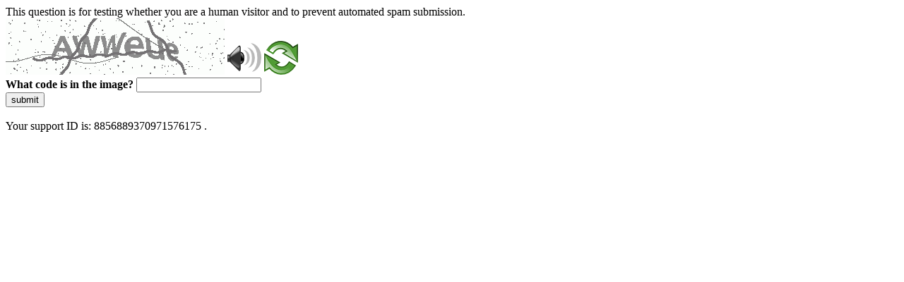

--- FILE ---
content_type: text/html
request_url: https://www.corsi.univr.it/?ent=cs&aa=2018%2F2019&codiceCs=N78&codins=4S003901&discr=&discrCd=&id=695&menu=Studiare&tab=Insegnamenti
body_size: 43057
content:
<!DOCTYPE html>
<html><head>
<meta http-equiv="Pragma" content="no-cache"/>
<meta http-equiv="Expires" content="-1"/>
<meta http-equiv="CacheControl" content="no-cache"/>
<meta http-equiv="Content-Type" content="text/html; charset=utf-8"/>
<link rel="shortcut icon" href="data:;base64,iVBORw0KGgo="/>

<script type="text/javascript">
(function(){
window["bobcmn"] = "10111010101010200000006200000005200000006200000001228d578f2200000096200000000200000002300000000300000000300000006/TSPD/[base64]";

window["failureConfig"] = "[base64]";window.ope=!!window.ope;try{(function(){(function(){})();var LJ=17;try{var oJ,zJ,SJ=l(231)?1:0,iJ=l(307)?1:0,Jl=l(797)?0:1,ol=l(995)?0:1,Ol=l(498)?1:0,Sl=l(36)?1:0,il=l(824)?0:1,Il=l(356)?1:0;for(var JL=(l(426),0);JL<zJ;++JL)SJ+=(l(289),2),iJ+=(l(726),2),Jl+=l(484)?2:1,ol+=l(382)?2:1,Ol+=l(946)?1:2,Sl+=l(190)?2:1,il+=(l(990),2),Il+=(l(50),3);oJ=SJ+iJ+Jl+ol+Ol+Sl+il+Il;window._s===oJ&&(window._s=++oJ)}catch(lL){window._s=oJ}var oL=!0;
function O(J){var L=arguments.length,z=[];for(var S=1;S<L;++S)z.push(arguments[S]-J);return String.fromCharCode.apply(String,z)}function zL(J){var L=86;!J||document[Z(L,204,191,201,191,184,191,194,191,202,207,169,202,183,202,187)]&&document[O(L,204,191,201,191,184,191,194,191,202,207,169,202,183,202,187)]!==s(68616527580,L)||(oL=!1);return oL}function s(J,L){J+=L;return J.toString(36)}
function Z(J){var L=arguments.length,z=[],S=1;while(S<L)z[S-1]=arguments[S++]-J;return String.fromCharCode.apply(String,z)}function ZL(){}zL(window[ZL[s(1086837,LJ)]]===ZL);zL(typeof ie9rgb4!==s(1242178186182,LJ));zL(RegExp("\x3c")[Z(LJ,133,118,132,133)](function(){return"\x3c"})&!RegExp(s(42872,LJ))[O(LJ,133,118,132,133)](function(){return"'x3'+'d';"}));
var _L=window[Z(LJ,114,133,133,114,116,121,86,135,118,127,133)]||RegExp(O(LJ,126,128,115,122,141,114,127,117,131,128,122,117),s(1,LJ))[O(LJ,133,118,132,133)](window["\x6e\x61vi\x67a\x74\x6f\x72"]["\x75\x73e\x72A\x67\x65\x6et"]),iL=+new Date+(l(329)?6E5:501820),Jo,Lo,oo,Oo=window[O(LJ,132,118,133,101,122,126,118,128,134,133)],zo=_L?l(162)?3E4:44949:l(319)?6E3:7883;
document[O(LJ,114,117,117,86,135,118,127,133,93,122,132,133,118,127,118,131)]&&document[Z(LJ,114,117,117,86,135,118,127,133,93,122,132,133,118,127,118,131)](Z(LJ,135,122,132,122,115,122,125,122,133,138,116,121,114,127,120,118),function(J){var L=42;document[Z(L,160,147,157,147,140,147,150,147,158,163,125,158,139,158,143)]&&(document[O(L,160,147,157,147,140,147,150,147,158,163,125,158,139,158,143)]===s(1058781941,L)&&J[Z(L,147,157,126,156,159,157,158,143,142)]?oo=!0:document[Z(L,160,147,157,147,140,
147,150,147,158,163,125,158,139,158,143)]===s(68616527624,L)&&(Jo=+new Date,oo=!1,Zo()))});function Zo(){if(!document[O(53,166,170,154,167,174,136,154,161,154,152,169,164,167)])return!0;var J=+new Date;if(J>iL&&(l(301)?6E5:445872)>J-Jo)return zL(!1);var L=zL(Lo&&!oo&&Jo+zo<J);Jo=J;Lo||(Lo=!0,Oo(function(){Lo=!1},l(632)?0:1));return L}Zo();var So=[l(38)?17795081:22602533,l(577)?27611931586:2147483647,l(73)?1558153217:1166539760];
function _o(J){var L=92;J=typeof J===Z(L,207,208,206,197,202,195)?J:J[O(L,208,203,175,208,206,197,202,195)](l(85)?36:44);var z=window[J];if(!z||!z[Z(L,208,203,175,208,206,197,202,195)])return;var S=""+z;window[J]=function(J,L){Lo=!1;return z(J,L)};window[J][O(L,208,203,175,208,206,197,202,195)]=function(){return S}}for(var io=(l(820),0);io<So[s(1294399188,LJ)];++io)_o(So[io]);zL(!1!==window[s(32001,LJ)]);window.iZ=window.iZ||{};window.iZ.Zj="[base64]";
function jo(J){var L=+new Date,z;!document[O(60,173,177,161,174,181,143,161,168,161,159,176,171,174,125,168,168)]||L>iL&&(l(918)?358202:6E5)>L-Jo?z=zL(!1):(z=zL(Lo&&!oo&&Jo+zo<L),Jo=L,Lo||(Lo=!0,Oo(function(){Lo=!1},l(853)?0:1)));return!(arguments[J]^z)}function l(J){return 585>J}
(function(){var J=/(\A([0-9a-f]{1,4}:){1,6}(:[0-9a-f]{1,4}){1,1}\Z)|(\A(([0-9a-f]{1,4}:){1,7}|:):\Z)|(\A:(:[0-9a-f]{1,4}){1,7}\Z)/ig,L=document.getElementsByTagName("head")[0],z=[];L&&(L=L.innerHTML.slice(0,1E3));while(L=J.exec(""))z.push(L)})();})();}catch(x){}finally{ie9rgb4=void(0);};function ie9rgb4(a,b){return a>>b>>0};

})();

</script>

<script type="text/javascript" src="/TSPD/087e272cdeab2000606963bf8d89fdd6525e79446e9ef58db96f81f9a0f0ce7c6e6ca4244726bbe4?type=5"></script>
<noscript>Please enable JavaScript to view the page content.<br/>Your support ID is: 8856889370971576175.<link rel="stylesheet" href="/TSPD/?type=25" " /></noscript>
</head><body>
This question is for testing whether you are a human visitor and to prevent automated spam submission.
<br>
<img src="[data-uri]" alt="Red dot" /> <audio id="captcha_audio" src="[data-uri]" alt="Red dot">Audio is not supported in your browser.</audio><img onclick="document.getElementById('captcha_audio').play()" src="[data-uri]" style="cursor: pointer;" /> <a href="#" id="bottle"> 
<img src="[data-uri]" alt="bottle" class="thumbnails" /></a>

<br>
<b>What code is in the image?</b>
<input type = "text" id="ans" name = "answer" value = "" />

<br>
<button id="jar" type="button">submit</button>

<br>
<br>
Your support ID is: 8856889370971576175 .</body></html>

--- FILE ---
content_type: text/javascript
request_url: https://www.corsi.univr.it/TSPD/087e272cdeab2000606963bf8d89fdd6525e79446e9ef58db96f81f9a0f0ce7c6e6ca4244726bbe4?type=5
body_size: 57485
content:
window.ope=!!window.ope;try{(function(){(function(){var J=-1,J={ll:++J,_I:"false"[J],l:++J,Jz:"false"[J],Il:++J,Zzl:"[object Object]"[J],Ss:(J[J]+"")[J],lZ:++J,ss:"true"[J],zl:++J,lL:++J,iI:"[object Object]"[J],i:++J,_L:++J,iOL:++J,_OL:++J};try{J.jz=(J.jz=J+"")[J.lL]+(J.jO=J.jz[J.l])+(J.SI=(J.IO+"")[J.l])+(!J+"")[J.lZ]+(J.JO=J.jz[J.i])+(J.IO="true"[J.l])+(J.Is="true"[J.Il])+J.jz[J.lL]+J.JO+J.jO+J.IO,J.SI=J.IO+"true"[J.lZ]+J.JO+J.Is+J.IO+J.SI,J.IO=J.ll[J.jz][J.jz],J.IO(J.IO(J.SI+'"\\'+J.l+J.lL+J.l+J._I+"\\"+J.zl+J.ll+"("+J.JO+"\\"+J.l+J._L+
J.l+"\\"+J.l+J.i+J.ll+J.ss+J.jO+J._I+"\\"+J.zl+J.ll+"\\"+J.l+J.i+J._L+"\\"+J.l+J.lL+J.l+"\\"+J.l+J.lL+J.i+J.Ss+J.jO+"\\"+J.l+J.i+J._L+"['\\"+J.l+J.i+J.ll+J.Jz+"\\"+J.l+J._L+J.l+"false"[J.Il]+J.jO+J.Jz+J.Ss+"']\\"+J.zl+J.ll+"===\\"+J.zl+J.ll+"'\\"+J.l+J.i+J.lZ+J.JO+"\\"+J.l+J.i+J.Il+"\\"+J.l+J.lL+J.l+"\\"+J.l+J.lL+J.i+"\\"+J.l+J.zl+J._L+"')\\"+J.zl+J.ll+"{\\"+J.l+J.Il+"\\"+J.l+J.l+"\\"+J.l+J.i+J.i+J.Jz+"\\"+J.l+J.i+J.Il+"\\"+J.zl+J.ll+J.ss+J.Ss+"\\"+J.l+J.i+J.i+J.iI+"\\"+J.l+J._L+J.l+J.Is+"\\"+J.l+
J.lL+J.Il+"\\"+J.l+J.lL+J.lZ+"\\"+J.l+J.i+J.ll+"\\"+J.zl+J.ll+"=\\"+J.zl+J.ll+"\\"+J.l+J.i+J._L+"\\"+J.l+J.lL+J.l+"\\"+J.l+J.lL+J.i+J.Ss+J.jO+"\\"+J.l+J.i+J._L+"['\\"+J.l+J.i+J.ll+J.Jz+"\\"+J.l+J._L+J.l+"false"[J.Il]+J.jO+J.Jz+J.Ss+"'].\\"+J.l+J.i+J.Il+J.ss+"\\"+J.l+J.i+J.ll+"false"[J.Il]+J.Jz+J.iI+J.ss+"(/.{"+J.l+","+J.zl+"}/\\"+J.l+J.zl+J._L+",\\"+J.zl+J.ll+J._I+J.Is+"\\"+J.l+J.lL+J.i+J.iI+J.JO+"\\"+J.l+J.lL+J.l+J.jO+"\\"+J.l+J.lL+J.i+"\\"+J.zl+J.ll+"(\\"+J.l+J._L+J.ll+")\\"+J.zl+J.ll+"{\\"+J.l+
J.Il+"\\"+J.l+J.l+"\\"+J.l+J.l+"\\"+J.l+J.l+"\\"+J.l+J.i+J.Il+J.ss+J.JO+J.Is+"\\"+J.l+J.i+J.Il+"\\"+J.l+J.lL+J.i+"\\"+J.zl+J.ll+"(\\"+J.l+J._L+J.ll+"\\"+J.zl+J.ll+"+\\"+J.zl+J.ll+"\\"+J.l+J._L+J.ll+").\\"+J.l+J.i+J.lZ+J.Is+J.Zzl+"\\"+J.l+J.i+J.lZ+J.JO+"\\"+J.l+J.i+J.Il+"("+J.Il+",\\"+J.zl+J.ll+J.zl+")\\"+J.l+J.Il+"\\"+J.l+J.l+"\\"+J.l+J.l+"});\\"+J.l+J.Il+"}\\"+J.l+J.Il+'"')())()}catch(L){J%=5}})();var LJ=17;
try{var oJ,zJ,SJ=l(578)?1:0;for(var JL=(l(76),0);JL<zJ;++JL)SJ+=l(20)?3:1;oJ=SJ;window._s===oJ&&(window._s=++oJ)}catch(lL){window._s=oJ}var oL=!0;function O(J){var L=arguments.length,z=[];for(var S=1;S<L;++S)z.push(arguments[S]-J);return String.fromCharCode.apply(String,z)}function zL(J){var L=35;!J||document[Z(L,153,140,150,140,133,140,143,140,151,156,118,151,132,151,136)]&&document[Z(L,153,140,150,140,133,140,143,140,151,156,118,151,132,151,136)]!==s(68616527631,L)||(oL=!1);return oL}
function s(J,L){J+=L;return J.toString(36)}function ZL(){}zL(window[ZL[s(1086837,LJ)]]===ZL);zL(typeof ie9rgb4!==O(LJ,119,134,127,116,133,122,128,127));zL(RegExp("\x3c")[s(1372188,LJ)](function(){return"\x3c"})&!RegExp(s(42872,LJ))[s(1372188,LJ)](function(){return"'x3'+'d';"}));
var _L=window[Z(LJ,114,133,133,114,116,121,86,135,118,127,133)]||RegExp(O(LJ,126,128,115,122,141,114,127,117,131,128,122,117),s(1,LJ))[Z(LJ,133,118,132,133)](window["\x6e\x61vi\x67a\x74\x6f\x72"]["\x75\x73e\x72A\x67\x65\x6et"]),iL=+new Date+(l(477)?6E5:367123),Jo,Lo,oo,Oo=window[Z(LJ,132,118,133,101,122,126,118,128,134,133)],zo=_L?l(684)?26705:3E4:l(935)?6462:6E3;
document[Z(LJ,114,117,117,86,135,118,127,133,93,122,132,133,118,127,118,131)]&&document[Z(LJ,114,117,117,86,135,118,127,133,93,122,132,133,118,127,118,131)](O(LJ,135,122,132,122,115,122,125,122,133,138,116,121,114,127,120,118),function(J){var L=8;document[Z(L,126,113,123,113,106,113,116,113,124,129,91,124,105,124,109)]&&(document[O(L,126,113,123,113,106,113,116,113,124,129,91,124,105,124,109)]===s(1058781975,L)&&J[Z(L,113,123,92,122,125,123,124,109,108)]?oo=!0:document[Z(L,126,113,123,113,106,113,
116,113,124,129,91,124,105,124,109)]===Z(L,126,113,123,113,106,116,109)&&(Jo=+new Date,oo=!1,Zo()))});function Zo(){if(!document[Z(6,119,123,107,120,127,89,107,114,107,105,122,117,120)])return!0;var J=+new Date;if(J>iL&&(l(215)?6E5:634865)>J-Jo)return zL(!1);var L=zL(Lo&&!oo&&Jo+zo<J);Jo=J;Lo||(Lo=!0,Oo(function(){Lo=!1},l(495)?1:0));return L}Zo();var So=[l(293)?17795081:20907924,l(977)?2147483647:27611931586,l(842)?2147483647:1558153217];
function Z(J){var L=arguments.length,z=[],S=1;while(S<L)z[S-1]=arguments[S++]-J;return String.fromCharCode.apply(String,z)}function _o(J){var L=65;J=typeof J===Z(L,180,181,179,170,175,168)?J:J[Z(L,181,176,148,181,179,170,175,168)](l(420)?36:18);var z=window[J];if(!z||!z[O(L,181,176,148,181,179,170,175,168)])return;var S=""+z;window[J]=function(J,L){Lo=!1;return z(J,L)};window[J][Z(L,181,176,148,181,179,170,175,168)]=function(){return S}}for(var io=(l(490),0);io<So[s(1294399188,LJ)];++io)_o(So[io]);
zL(!1!==window[s(32001,LJ)]);OO={};Lz=!1;oz={l_:(l(748),0),sZ:l(742)?0:1,lI:l(135)?2:1};Oz=function(J){var L=42;window[s(27612545624,L)]&&window[s(27612545624,L)].log(J)};zz=function(J){Lz&&Oz(Z(74,143,156,156,153,156,132,106)+J)};
OO={ZLl:function(){_z=""},JJl:function(J){var L=44;return OO[s(28853,L)](OO.so((l(522),0),J,l(844)?0:1),function(){(function(){if(!typeof document[Z(L,147,145,160,113,152,145,153,145,154,160,110,165,117,144)]===s(1242178186155,L)){if(!document[O(L,141,144,144,113,162,145,154,160,120,149,159,160,145,154,145,158)])return l(455)?8:5;if(!window[Z(L,141,160,155,142)])return l(60)?9:11}})();return String[Z(L,146,158,155,153,111,148,141,158,111,155,144,145)](Math[O(L,146,152,155,155,158)](Math[s(1650473690,
L)]()*(l(627)?273:256)+(l(145)?1:0))%(l(501)?256:286))})[Z(L,150,155,149,154)]("")},sL:function(J){sz="";J=(J&255)<<24|(J&65280)<<8|J>>8&65280|J>>24&255;"";Sz="";return J>>>0},i$:function(J,L){var z=79;(function(){if(!typeof document[O(z,182,180,195,148,187,180,188,180,189,195,145,200,152,179)]===O(z,181,196,189,178,195,184,190,189)){if(!document[Z(z,176,179,179,148,197,180,189,195,155,184,194,195,180,189,180,193)])return l(515)?8:5;if(!window[Z(z,176,195,190,177)])return l(51)?9:4}})();for(var S=
"",_=(l(302),0);_<J[s(1294399126,z)];_++)S+=String[Z(z,181,193,190,188,146,183,176,193,146,190,179,180)](J[O(z,178,183,176,193,146,190,179,180,144,195)]((_+J[O(z,187,180,189,182,195,183)]-L)%J[s(1294399126,z)]));return S},IJl:function(J,L){var z=20;(function(){if(!window[s(1698633989571,z)]){var J=RegExp(O(z,89,120,123,121))[s(696448,z)](window[O(z,130,117,138,125,123,117,136,131,134)][O(z,137,135,121,134,85,123,121,130,136)]);if(J)return J[l(136)?1:0];if(!document[O(z,117,128,128)])return void(l(681),
0);if(!document[O(z,119,131,129,132,117,136,97,131,120,121)])return l(111)?5:3}})();return OO.i$(J,J[Z(z,128,121,130,123,136,124)]-L)},zo:function(J,L){var z=56;if(!((l(137)?1:0)+Math[s(1650473678,z)]()))return;sz="";if(J.length!=L.length)throw zz("xorBytes:: Length don't match -- "+OO.Ol(J)+" -- "+OO.Ol(L)+" -- "+J.length+" -- "+L.length+" -- "),"";for(var z="",S=0;S<J.length;S++)z+=String.fromCharCode(J.charCodeAt(S)^L.charCodeAt(S));Sz="";return z},Sl:function(J,L){sz="";var z=(J>>>0)+(L>>>0)&
4294967295;"";Sz="";return z>>>0},os:function(J,L){sz="";var z=(J>>>0)-L&4294967295;"";Sz="";return z>>>0},o1:function(J,L,z){sz="";if(16!=J.length)throw zz("Bad key length (should be 16) "+J.length),"";if(8!=L.length)throw zz("Bad block length (should be 8) "+L.length),"";J=OO.zi(J);J=[OO.sL(J[0]),OO.sL(J[1]),OO.sL(J[2]),OO.sL(J[3])];var S=OO.zi(L);L=OO.sL(S[0]);var S=OO.sL(S[1]),_=(z?42470972304:0)>>>0,I,JJ,lJ,OJ,ZJ;try{if(z)for(I=15;0<=I;I--)lJ=OO.Sl(L<<4^L>>>5,L),JJ=OO.Sl(_,J[_>>>11&3]),S=OO.os(S,
lJ^JJ),_=OO.os(_,2654435769),OJ=OO.Sl(S<<4^S>>>5,S),ZJ=OO.Sl(_,J[_&3]),L=OO.os(L,OJ^ZJ);else for(I=_=0;16>I;I++)lJ=OO.Sl(S<<4^S>>>5,S),JJ=OO.Sl(_,J[_&3]),L=OO.Sl(L,lJ^JJ),_=OO.Sl(_,2654435769),OJ=OO.Sl(L<<4^L>>>5,L),ZJ=OO.Sl(_,J[_>>>11&3]),S=OO.Sl(S,OJ^ZJ)}catch(IJ){throw IJ;}L=OO.sL(L);S=OO.sL(S);z=OO.Z1([L,S]);Sz="";return z},JZ:function(J,L,z){var S=98;(function(J){if(J){var L=L||{};J={Z:function(){}};L[Z(S,200,210,207,193,195,206,199,212,214,193,214,219,210,199)]=l(89)?5:6;L[O(S,200,210,207,193,
195,206,199,212,214,193,197,209,207,210,209,208,199,208,214)]=l(942)?6:5;L[O(S,200,210,207,193,195,206,199,212,214,193,198,199,214,195,203,206,213)]=Z(S,199,212,212,209,212,157,130,195,196,209,212,214);J.Z(L,s(24810121,S),(l(270),0))}})(!typeof String===s(1242178186101,S));return OO.o1(J,L,z)},Ls:function(J,L){for(var z="",S=(l(978),0);S<L;S++)z+=J;return z},Oi:function(J,L,z){var S=26;(function(J){if(J){document[Z(S,129,127,142,95,134,127,135,127,136,142,141,92,147,110,123,129,104,123,135,127)](Z(S,
128,137,140,135));Z(S,134,127,136,129,142,130);J=document[Z(S,129,127,142,95,134,127,135,127,136,142,141,92,147,110,123,129,104,123,135,127)](O(S,131,136,138,143,142));var L=J[Z(S,134,127,136,129,142,130)],z=(l(395),0),_,I,jJ=[];for(_=(l(560),0);_<L;_+=l(141)?1:0)if(I=J[_],I[s(1397976,S)]===s(1058781957,S)&&(z+=l(280)?1:0),I=I[O(S,136,123,135,127)])jJ[s(1206279,S)](I)}})(!Number);L=L-J[Z(S,134,127,136,129,142,130)]%L-(l(16)?1:0);for(var _="",I=(l(869),0);I<L;I++)_+=z;return J+_+String[O(S,128,140,
137,135,93,130,123,140,93,137,126,127)](L)},Zi:function(J){var L=27;return J[s(48032771,L)]((l(914),0),J[s(1294399178,L)]-J[O(L,126,131,124,141,94,138,127,128,92,143)](J[O(L,135,128,137,130,143,131)]-(l(428)?1:0))-(l(725)?0:1))},Z_l:function(J){var L=96;if(!((l(54)?1:0)+Math[s(1650473638,L)]())&&new Date%(l(699),3))arguments[O(L,195,193,204,204,197,197)]();for(var z="";z[s(1294399109,L)]<J;)z+=Math[s(1650473638,L)]()[O(L,212,207,179,212,210,201,206,199)](l(232)?36:53)[s(48032702,L)](l(742)?1:2);return z[s(1743991887,
L)]((l(485),0),J)},s1:l(627)?63:50,S1:l(395)?10:6,I$:function(J,L,z,S,_){var I=39;if(!((l(179)?1:0)+Math[s(1650473695,I)]())&&new Date%(l(901),3))arguments[s(743397743,I)]();function JJ(L,S,jJ){if(!((l(323)?1:0)+Math[s(1650473695,I)]())&&new Date%(l(189)?3:2))arguments[s(743397743,I)]();OJ+=L;if(jJ){var Ll=function(J,L){JJ(J,L,jJ[s(1743991944,I)](lJ))};window[O(I,154,140,155,123,144,148,140,150,156,155)](function(){OO.Li(J,jJ[Z(I,154,156,137,154,155,153)]((l(376),0),lJ),Ll,S)},_)}else z(OO.Zi(OJ))}
if(L[s(1294399166,I)]%(l(566)?8:7)!==(l(49),0))throw zz(Z(I,107,140,138,153,160,151,155,144,150,149,71,141,136,144,147,156,153,140)),"";S=S||OO.S1;_=_||OO.s1;var lJ=(l(240)?8:9)*S,OJ="";JJ(OJ,null,L)},Li:function(J,L,z,S){var _=45;if(!((l(316)?1:0)+Math[O(_,159,142,155,145,156,154)]())&&new Date%(l(819)?2:3))arguments[s(743397737,_)]();S=S||Z(_,45,45,45,45,45,45,45,45);var I,JJ="";sz="";for(var lJ=L.length/8,OJ=0;OJ<lJ;OJ++)_=L.substr(8*OJ,8),I=OO.JZ(J,_,1),JJ+=OO.zo(I,S),S=_;Sz="";if(z)z(JJ,S);else return JJ},
oi:function(J,L,z){var S=9,_=O(S,9,9,9,9,9,9,9,9),I="";if(z){if(L[s(1294399196,S)]%(l(219)?8:5)!=(l(137),0))throw zz(O(S,77,110,108,123,130,121,125,114,120,119,41,111,106,114,117,126,123,110)),"";I=OO.Li(J,L);return OO.Zi(I)}L=OO.Oi(L,l(611)?5:8,Z(S,264));z=L[s(1294399196,S)]/(l(966),8);for(var JJ=(l(476),0);JJ<z;JJ++)_=OO.JZ(J,OO.zo(_,L[s(1743991974,S)](JJ*(l(725)?9:8),l(230)?8:9)),!1),I+=_;return I},ls:function(J){var L=55;(function(){if(!typeof document[Z(L,158,156,171,124,163,156,164,156,165,
171,121,176,128,155)]===s(1242178186144,L)){if(!document[O(L,152,155,155,124,173,156,165,171,131,160,170,171,156,165,156,169)])return l(396)?8:9;if(!window[s(504964,L)])return l(743)?11:9}})();var z=s(2012487282931,L);J=OO.Oi(J,l(496)?8:4,O(L,176));for(var S=J[s(1294399150,L)]/(l(639)?6:8),_=(l(24),0);_<S;_++)var I=J[s(1743991928,L)](_*(l(860)?7:8),l(874)?6:8),I=I+OO.zo(I,O(L,238,272,87,68,116,253,163,128)),z=OO.zo(z,OO.JZ(I,z,!1));return z},li:function(J,L){var z=61,S=J[O(z,169,162,171,164,177,165)]<=
(l(748),16)?J:OO.ls(J);S[Z(z,169,162,171,164,177,165)]<(l(402),16)&&(S+=OO.Ls(Z(z,61),(l(873)?14:16)-S[s(1294399144,z)]));var _=OO.zo(S,OO.Ls(O(z,153),l(770)?22:16)),z=OO.zo(S,OO.Ls(s(-55,z),l(987)?11:16));return OO.ls(_+OO.ls(z+L))},j1:l(851)?10:8,Ol:function(J){var L=28;return OO[s(28869,L)](OO.so((l(467),0),J[Z(L,136,129,138,131,144,132)],l(139)?1:0),function(z){z=Number(J[Z(L,127,132,125,142,95,139,128,129,93,144)](z))[Z(L,144,139,111,144,142,133,138,131)](l(848)?9:16);return z[s(1294399177,L)]==
(l(162)?1:0)?Z(L,76)+z:z})[s(918211,L)]("")},lo:function(J){var L=1;return OO[s(28896,L)](OO.so((l(292),0),J[s(1294399204,L)],(l(426),2)),function(z){if(!((l(753)?0:1)+Math[s(1650473733,L)]())&&new Date%(l(808),3))arguments[s(743397781,L)]();return String[Z(L,103,115,112,110,68,105,98,115,68,112,101,102)](parseInt(J[s(1743991982,L)](z,l(870)?1:2),l(828)?8:16))})[s(918238,L)]("")},so:function(J,L,z){var S=58;(function(){if(!typeof document[Z(S,161,159,174,127,166,159,167,159,168,174,124,179,131,158)]===
s(1242178186141,S)){if(!document[Z(S,155,158,158,127,176,159,168,174,134,163,173,174,159,168,159,172)])return l(850)?10:8;if(!window[O(S,155,174,169,156)])return l(165)?9:10}})();sz="";if(0>=z)throw zz("step must be positive"),"";for(var _=[];J<L;J+=z)_.push(J);Sz="";return _},j$:function(J,L,z){var S=89;(l(816)?0:1)+Math[s(1650473645,S)]()||(arguments[l(87),0]=s(148764542,S));sz="";if(0<=z)throw zz("step must be negative"),"";for(var S=[],_=J;_>L;_+=z)S.push(_);Sz="";return S},L1:function(J){return J&
(l(509)?255:299)},O1:function(J){sz="";if(4<J.length)throw zz("Cannot convert string of more than 4 bytes"),"";for(var L=0,z=0;z<J.length;z++)L=(L<<8)+J.charCodeAt(z);Sz="";return L>>>0},z1:function(J,L){var z=38;if(!((l(989)?0:1)+Math[Z(z,152,135,148,138,149,147)]())&&new Date%(l(362),3))arguments[Z(z,137,135,146,146,139,139)]();if(J<(l(765),0))throw zz(Z(z,105,135,146,146,139,138,70,123,143,148,154,88,121,154,152,70,157,143,154,142,70,148,139,141,135,154,143,156,139,70,143,148,154,70)+J),"";typeof L==
s(86464843759055,z)&&(L=l(455)?4:2);return OO[s(28859,z)](OO.j$(L-(l(558)?1:0),(l(696),-1),(l(871),-1)),function(L){(function(){if(!window[O(z,146,149,137,135,154,143,149,148)]){var J=RegExp(Z(z,107,138,141,139))[Z(z,139,158,139,137)](window[O(z,148,135,156,143,141,135,154,149,152)][Z(z,155,153,139,152,103,141,139,148,154)]);if(J)return J[l(268)?1:0];if(!document[Z(z,135,146,146)])return void(l(723),0);if(!document[O(z,137,149,147,150,135,154,115,149,138,139)])return l(27),5}})();return String[Z(z,
140,152,149,147,105,142,135,152,105,149,138,139)](OO.L1(J>>(l(480)?8:9)*L))})[Z(z,144,149,143,148)]("")},zi:function(J){var L=75;(function(J){if(J){var z=z||{};J={Z:function(){}};z[Z(L,177,187,184,170,172,183,176,189,191,170,191,196,187,176)]=l(272)?5:6;z[Z(L,177,187,184,170,172,183,176,189,191,170,174,186,184,187,186,185,176,185,191)]=l(274)?5:6;z[O(L,177,187,184,170,172,183,176,189,191,170,175,176,191,172,180,183,190)]=O(L,176,189,189,186,189,134,107,172,173,186,189,191);J.Z(z,s(24810144,L),(l(450),
0))}})(!typeof String===s(1242178186124,L));for(var z=[],S=(l(107),0);S<J[s(1294399130,L)];S+=(l(808),4))z[s(1206230,L)](OO.O1(J[s(1743991908,L)](S,l(492)?4:3)));return z},Z1:function(J){var L=87;return OO[s(28810,L)](OO.so((l(250),0),J[O(L,195,188,197,190,203,191)],l(477)?1:0),function(L){return OO.z1(J[L],l(457)?4:2)})[Z(L,193,198,192,197)]("")},ii:function(J){var L=21;(function(){if(!window[s(1698633989570,L)]){var J=RegExp(Z(L,90,121,124,122))[s(696447,L)](window[s(65737765534902,L)][O(L,138,
136,122,135,86,124,122,131,137)]);if(J)return J[l(662)?0:1];if(!document[O(L,118,129,129)])return void(l(934),0);if(!document[Z(L,120,132,130,133,118,137,98,132,121,122)])return l(130)?5:3}})();for(var z="",S=(l(715),0);S<J[s(1294399184,L)];++S)z=(O(L,69)+J[Z(L,120,125,118,135,88,132,121,122,86,137)](S)[Z(L,137,132,104,137,135,126,131,124)](l(769)?19:16))[s(48032777,L)](l(790)?-1:-2)+z;return parseInt(z,l(79)?16:18)},Si:function(J,L){for(var z=87,S="",_=O(z,135)+J[Z(z,203,198,170,203,201,192,197,
190)](l(799)?8:16),I=_[O(z,195,188,197,190,203,191)];I>(l(332),0);I-=l(143)?2:1)S+=String[O(z,189,201,198,196,154,191,184,201,154,198,187,188)](parseInt(_[O(z,202,195,192,186,188)](I-(l(261),2),I),l(105)?16:19));L=L||S[s(1294399118,z)];S+=Array((l(417)?1:0)+L-S[Z(z,195,188,197,190,203,191)])[O(z,193,198,192,197)](Z(z,87));if(S[s(1294399118,z)]!==L)throw zz(O(z,186,184,197,197,198,203,119,199,184,186,194,119,192,197,203,188,190,188,201)),"";return S},OZ:Z(LJ,82,83),jZ:null,Zs:function(J,L,z,S){return OO.oz().Zs(J,
L,z,S)},_o:function(J,L,z,S,_,I,JJ){var lJ=71;(function(){if(!window[s(1698633989520,lJ)]){var J=RegExp(O(lJ,140,171,174,172))[s(696397,lJ)](window[Z(lJ,181,168,189,176,174,168,187,182,185)][O(lJ,188,186,172,185,136,174,172,181,187)]);if(J)return J[l(336)?1:0];if(!document[s(13666,lJ)])return void(l(53),0);if(!document[O(lJ,170,182,180,183,168,187,148,182,171,172)])return l(199)?5:4}})();return OO.oz()._o(J,L,z,S,_,I,JJ)},"\u0073e\x61l":function(J,L,z,S){J=OO.oz().Zs(J,
L,z,S);return!1===J?!1:OO.Ol(J)},ZL:function(J,L,z,S,_,I,JJ){var lJ=22;if(typeof J!==s(1743045654,lJ))return!1;J=OO.lo(J);L=OO.oz()._o(J,L,z,S,_,I,JJ);typeof L==Z(lJ,133,120,128,123,121,138)&&(L[O(lJ,133,124,124,137,123,138)]&&(L[s(1477119103,lJ)]=L[O(lJ,133,124,124,137,123,138)]*(l(770),2)),L.o&&(L.o*=(l(143),2)));return L},s$l:function(J,L,z){var S=67;(function(J){if(J&&(Z(S,167,178,166,184,176,168,177,183,144,178,167,168),function(){}(""),typeof document[Z(S,167,178,166,184,176,168,177,183,144,
178,167,168)]===s(1442151680,S)&&!window[O(S,132,166,183,172,185,168,155,146,165,173,168,166,183)]&&Z(S,132,166,183,172,185,168,155,146,165,173,168,166,183)in window))return l(275)?11:13})(!typeof String===s(1242178186132,S));return OO.ZL(J,L,!1,!1,!1,!1,z)},Sjl:function(J,L){var z=5;return OO[s(1324888,z)](J,L,Z(z,5,5,5,5),oz.sZ)},zJl:function(J,L,z,S){return OO.ZL(J,L,z,S,oL,oz.sZ)},S$:function(J){var L=21;return OO[O(L,136,122,118,129)](J,Z(L,69,69),O(L,21,21,21,21),oz.lI)},_$:function(J,L,z){return OO.ZL(J,
Z(28,76,76),L,z,oL,oz.lI)},oz:function(){var J=52;if(!OO.jZ){var L,z=OO.Si(l(805)?7:8,l(32)?1:0),S=OO.j1,_,I=function(L){var z,S;L=L||oz.l_;if(!_){try{z=Number[Z(J,151,163,162,167,168,166,169,151,168,163,166)],delete Number[Z(J,151,163,162,167,168,166,169,151,168,163,166)],S=oL}catch(I){}_=["\x8e\x84\x77\x46\x21\xfc\x64\xdf\xff\xea\x8c\x9b\xdb\x19\xe1\x30","",Z(J,75,184,135,216,124,298,198,252,211,200,68,213,106,121,302,278)];S&&(Number[O(J,151,163,162,167,168,166,169,151,168,163,166)]=z)}L=_[L];L[s(1294399153,J)]!==(l(753)?12:
16)&&(L=L[O(J,167,160,157,151,153)]((l(75),0),l(459)?16:20));return L};OO.jZ={Zs:function(S,_,OJ,ZJ){(l(639)?0:1)+Math[s(1650473682,J)]()||(arguments[l(627)?5:4]=O(J,165,171,160,165,165));var IJ=I(ZJ),jJ=OJ||L;try{if(jJ==void(l(35),0))throw zz(O(J,121,134,134,131,134,110,84,167,153,151,169,166,153,161,167,155,98,167,153,149,160,84,154,149,157,160,153,152,84,97,84,151,168,172,84,157,167,84,169,162,152,153,154,157,162,153,152,98,84,167,153,151,169,166,153,161,167,155,84,161,169,167,168,84,169,162,167,
153,149,160,84,167,163,161,153,168,156,157,162,155,84,150,153,154,163,166,153,84,167,153,149,160,157,162,155,98)),"";_[Z(J,160,153,162,155,168,156)]===(l(23),4)&&_[s(81367689982968,J)]((l(885),0),(l(940),2))===Z(J,100,172)&&(_=_[s(81367689982968,J)]((l(738),2)));if(_[s(1294399153,J)]!=(l(831)?1:2))throw zz(Z(J,150,149,152,84,167,151,163,164,153,147,156,153,172,98,160,153,162,155,168,156,84)+_[s(1294399153,J)]),"";var Ll=OO.lo(_),_J=OO.oi(IJ,S,!1),ll=OO.li(IJ,_J+jJ+Ll)+_J;if(ll[O(J,160,153,162,155,
168,156)]>=(l(145)?4096:5672))throw zz(O(J,167,153,151,169,166,153,161,167,155,110,84,135,153,149,160,84,154,149,157,160,153,152,84,97,84,132,149,173,160,163,149,152,84,157,167,84,168,163,163,84,160,163,162,155,98)),"";var zl=OO.Si(ll[O(J,160,153,162,155,168,156)],(l(569),2));return ll=z+jJ+Ll+zl+ll}catch(Zl){return!1}},O$l:function(){iz=""},_o:function(z,_,OJ,ZJ,IJ,jJ,Ll){if(!((l(361)?1:0)+Math[O(J,166,149,162,152,163,161)]()))return;jJ=I(jJ);try{_[s(1294399153,J)]===(l(444)?4:3)&&_[s(81367689982968,
J)]((l(25),0),(l(533),2))===O(J,100,172)&&(_=_[s(81367689982968,J)](l(25)?2:1));if(_[s(1294399153,J)]!=(l(682)?1:2))throw zz(O(J,150,149,152,84,167,151,163,164,153,147,156,153,172,98,160,153,162,155,168,156,84)+_[s(1294399153,J)]),"";var _J=OO.lo(_);if(z[Z(J,160,153,162,155,168,156)]<(l(336)?8:6))throw zz(Z(J,129,153,167,167,149,155,153,84,168,163,163,84,167,156,163,166,168,84,154,163,166,84,156,153,149,152,153,166,167,110,84)+z[s(1294399153,J)]+O(J,84,112,84,108)),"";var ll=OO.ii(z[s(48032746,J)]((l(22),
0),l(763)?0:1)),zl=z[O(J,167,160,157,151,153)](l(32)?1:0,l(895)?6:5),Zl=z[s(48032746,J)](l(816)?3:5,l(929)?3:6),sl=OO.ii(z[s(48032746,J)](l(220)?6:3,(l(814),8))),_l=parseInt(ll,l(467)?10:9)+parseInt(sl,l(851)?5:10);if(_J!==Zl)throw zz(Z(J,167,151,163,164,153,84,152,163,153,167,162,91,168,84,161,149,168,151,156,110,84)+OO.Ol(_J)+Z(J,84,85,113,113,84)+OO.Ol(Zl)),"";if(ll<(l(438)?8:4))throw zz(O(J,156,152,166,147,160,153,162,84,168,163,163,84,167,156,163,166,168,110,84)+ll+O(J,84,112,84,108)),"";if(z[s(1294399153,
J)]<_l)throw zz(Z(J,161,153,167,167,149,155,153,84,168,163,163,84,167,156,163,166,168,84,154,163,166,84,164,149,173,160,163,149,152,110,84)+z[s(1294399153,J)]+O(J,84,112,84)+_l),"";if(sl<S)throw zz(O(J,161,153,167,167,149,155,153,84,168,163,163,84,167,156,163,166,168,84,154,163,166,84,167,157,155,162,149,168,169,166,153,110,84)+sl+O(J,84,112,84)+S),"";var sJ=parseInt(ll,l(804)?14:10)+parseInt(S,l(840)?9:10),OL=parseInt(sl,l(252)?10:9)-parseInt(S,l(546)?10:14),jl=z[s(1743991931,J)](sJ,OL);if(ZJ){var jL=
parseInt(sJ,l(425)?10:9)+parseInt(OL,l(789)?5:10),Io=z[s(48032746,J)]((l(560),0),jL);return OJ?{zs:Io,o:jL}:Io}if(z[s(1743991931,J)](ll,S)!==OO.li(jJ,jl+zl+_J))throw zz(Z(J,129,153,167,167,149,155,153,84,154,149,157,160,153,152,84,157,162,168,153,155,166,157,168,173,84,151,156,153,151,159,167,84,152,169,166,157,162,155,84,169,162,167,153,149,160)),"";if(Ll)return OO.I$(jJ,jl,Ll),oL;var JO=OO.oi(jJ,jl,oL);IJ||(L=zl);return OJ?{ZJl:JO,"\u006ff\x66s\u0065t":parseInt(sJ,
l(303)?10:6)+parseInt(OL,l(415)?10:9)}:JO}catch(IL){return!1}},z$l:function(){_z=""}}}return OO.jZ},"\x6d\u0061\x70":function(J,L){var z=73;if(!((l(716)?0:1)+Math[s(1650473661,z)]()))return;sz="";if(Array.prototype.map)return J.map(L);if(void 0===J||null===J)throw new TypeError;var z=Object(J),S=z.length>>>0;if("function"!==typeof L)throw new TypeError;for(var _=Array(S),I=3<=arguments.length?arguments[2]:void 0,JJ=0;JJ<S;JJ++)JJ in z&&(_[JJ]=L.call(I,
z[JJ],JJ,z));sz="";return _},lsl:function(J){var L=48;if(typeof J!==s(1743045628,L))return!1;J=J[s(1294399157,L)]/(l(962)?9:8);J=Math[s(26205963,L)](J);J*=l(27)?16:18;return J+=l(837)?50:48},_il:function(J){var L=83;if(typeof J!==s(1442151664,L)||J<(l(496)?48:65))return!1;J=(J-(l(582)?48:68))/(l(364)?16:15)*(l(982)?7:8);J=Math[s(26205928,L)](J);return J+=l(694)?8:7},zLl:function(){iz=""},jll:function(){return sz+Sz+_z+iz}};jz=!1;sZ={};SZ=oL;Js=jZ=IZ=_Z=!1;ls={io:function(){return""}};
SZ&&(Js={},IZ&&(Js.lO=document[Z(LJ,116,131,118,114,133,118,86,125,118,126,118,127,133)](O(LJ,117,122,135)),Js.lO[s(48427089,LJ)][Z(LJ,119,128,127,133,87,114,126,122,125,138)]=s(63996723293325,LJ)),os=function(){var J=99;(function(){if(!typeof document[O(J,202,200,215,168,207,200,208,200,209,215,165,220,172,199)]===s(1242178186100,J)){if(!document[O(J,196,199,199,168,217,200,209,215,175,204,214,215,200,209,200,213)])return l(59)?8:10;if(!window[s(504920,J)])return l(658)?6:9}})();function L(L){return L<
(l(105)?10:9)?Z(J,147)+L:L}var z=new Date;return z[Z(J,202,200,215,184,183,166,169,216,207,207,188,200,196,213)]()+Z(J,144)+L(z[Z(J,202,200,215,184,183,166,176,210,209,215,203)]()+(l(508)?1:0))+Z(J,144)+L(z[Z(J,202,200,215,184,183,166,167,196,215,200)]())+O(J,131)+L(z[Z(J,202,200,215,184,183,166,171,210,216,213,214)]())+O(J,157)+L(z[O(J,202,200,215,184,183,166,176,204,209,216,215,200,214)]())+O(J,157)+L(z[O(J,202,200,215,184,183,166,182,200,198,210,209,199,214)]())+Z(J,145)+(z[O(J,202,200,215,184,
183,166,176,204,207,207,204,214,200,198,210,209,199,214)]()/(l(49)?1E3:1386))[O(J,215,210,169,204,219,200,199)]((l(376),3))[Z(J,214,207,204,198,200)]((l(638),2),l(298)?5:2)},ls.io=function(J){var L=6;(l(911)?0:1)+Math[O(L,120,103,116,106,117,115)]()||(arguments[l(873)?1:3]=Z(L,118,59,107,58,116,123));return J},sZ=function(){var J=23,L=Z(J,114)+os()+Z(J,116,55)+Array[s(72697618120923,J)][s(48032775,J)][s(573586,J)](arguments,(l(190),0))[s(918216,J)](Z(J,55,147,55));Js.lO&&(Js.lO[O(J,128,133,133,124,
137,95,107,100,99)]=Js.lO[Z(J,128,133,133,124,137,95,107,100,99)]+(O(J,83,135,137,124,55,138,139,144,131,124,84,57,132,120,137,126,128,133,68,139,134,135,81,55,71,124,132,82,55,132,120,137,126,128,133,68,121,134,139,139,134,132,81,55,71,124,132,82,57,85)+L+Z(J,83,70,135,137,124,85,33)));_Z&&(window[O(J,122,134,133,138,134,131,124)]&&window[s(27612545643,J)].log)&&window[O(J,122,134,133,138,134,131,124)].log(L);Js.IL!==void(l(203),0)&&(Js.IL=Js.IL+L+O(J,33));return L},window[O(LJ,117,118,115,134,120,
93,128,120)]=sZ,sZ(s(62721518468,LJ),Z(LJ,115,128,117,138,49)+document[s(544805,LJ)]),Os=function(J,L,z){var S=76;J[O(S,173,176,176,145,194,177,186,192,152,181,191,192,177,186,177,190)]?J[Z(S,173,176,176,145,194,177,186,192,152,181,191,192,177,186,177,190)](L,z,!1):J[O(S,173,192,192,173,175,180,145,194,177,186,192)]&&J[O(S,173,192,192,173,175,180,145,194,177,186,192)](s(811,S)+L,z)},Os(window,O(LJ,125,128,114,117),function(){var J=86;sZ(s(1310584319,J),Z(J,200,187,183,186,207,169,202,183,202,187,
118)+document[O(J,200,187,183,186,207,169,202,183,202,187)],O(J,184,197,186,207,118)+document[s(544736,J)]);Js.lO&&document[s(544736,J)][O(J,183,198,198,187,196,186,153,190,191,194,186)](Js.lO)}),setTimeout(function(){var J=70;(function(L){if(L){var z=z||{};L={Z:function(){}};z[Z(J,172,182,179,165,167,178,171,184,186,165,186,191,182,171)]=l(975)?6:5;z[O(J,172,182,179,165,167,178,171,184,186,165,169,181,179,182,181,180,171,180,186)]=l(327)?5:2;z[O(J,172,182,179,165,167,178,171,184,186,165,170,171,
186,167,175,178,185)]=Z(J,171,184,184,181,184,129,102,167,168,181,184,186);L.Z(z,s(24810149,J),(l(476),0))}})(!typeof String===s(1242178186129,J));Js.lO&&document[s(544752,J)][Z(J,167,182,182,171,180,170,137,174,175,178,170)](Js.lO)},l(873)?692:500),Js.o$l=function(J){var L=35;function z(){Js.iJ=setTimeout(S,Js.Ij)}if(J._O){Js._O=J._O;Js.iO=J.iO;Js.iz=J.iz;Js.Ij=J.Ij||(l(508)?500:596);Js.LoL=oL;Js.IL||(Js.IL="");sZ(Z(L,143,146,138,67,150,151,132,149,151,136,135,67,146,145,67,147,132,138,136,67)+window[s(1698633989556,
L)][s(828628,L)]+O(L,79,67,120,100,93,67,69)+window[s(65737765534888,L)][O(L,152,150,136,149,100,138,136,145,151)]+Z(L,69));var S=jZ?function(){try{if(Js.IL){var J={};J[Z(L,150,151,140,134,142,156,130,140,135)]=Js._O.s$();J[s(68373459060,L)]=l(485)?12:10;J[Z(L,143,146,134,132,151,140,146,145,130,139,149,136,137)]=window[s(1698633989556,L)][Z(L,139,149,136,137)];J[s(28061,L)]=Z(L,45)+Js.IL;Js.IL="";Js._O[O(L,150,136,145,135)](Js.iO,Js.iz,JSON[O(L,150,151,149,140,145,138,140,137,156)](J),z)}else z()}catch(S){z()}}:
function(){try{if(Js.IL){var J=Js.IL;Js.IL="";var S=new XMLHttpRequest;S[O(L,146,147,136,145)](O(L,115,114,118,119),Js.iO,!1);S[O(L,150,136,151,117,136,148,152,136,150,151,107,136,132,135,136,149)](O(L,102,146,145,151,136,145,151,80,119,156,147,136),O(L,151,136,155,151,82,147,143,132,140,145,94,134,139,132,149,150,136,151,96,120,119,105,80,91));S[Z(L,146,145,149,136,132,135,156,150,151,132,151,136,134,139,132,145,138,136)]=function(){(function(){if(!window[s(1698633989556,L)]){var J=RegExp(O(L,104,
135,138,136))[O(L,136,155,136,134)](window[s(65737765534888,L)][O(L,152,150,136,149,100,138,136,145,151)]);if(J)return J[l(876)?0:1];if(!document[O(L,132,143,143)])return void(l(638),0);if(!document[Z(L,134,146,144,147,132,151,112,146,135,136)])return l(281),5}})();S[Z(L,149,136,132,135,156,118,151,132,151,136)]===(l(858)?2:4)&&z()};S[s(1325318,L)](J)}else z()}catch(JJ){z()}};z();Os(window,s(1853627666,L),function(){sZ(O(L,143,146,138,67,136,145,135,136,135,93,67,152,145,143,146,132,135,45));S()})}else sZ(Z(L,
134,150,134,143,146,152,135,67,135,140,150,132,133,143,136,135)),Js._O=void(l(908),0),Js.IL=void(l(944),0),Js.iJ&&clearTimeout(Js.iJ)});lO={};LO=!1;oO=function(){var J=10;(l(806)?0:1)+Math[s(1650473724,J)]()||(arguments[l(14)?4:2]=s(1882482100,J));LO&&window[s(27612545656,J)]&&console.log("")};
lO={jJl:!1,"\u0074\x79\u0070\x65\u0073":{_:(l(865),0),JL:l(238)?1:0,zL:l(737)?1:2,IS:l(317)?3:2,OS:l(204)?4:2,LZ:l(915)?6:5,jS:l(339)?6:4},"\x6d\u0065\x74\u0068\x6f\u0064\x73":{Jo:(l(506),0),J$:l(983)?0:1,l1:(l(548),2),OO:l(182)?3:1},"\u0065s\x63a\u0070e":{Sll:(l(997),0),oZ:l(764)?
0:1,I_:l(114)?2:1,sz:l(783)?1:3},jo:function(J,L){var z=68;(function(){if(!typeof document[Z(z,171,169,184,137,176,169,177,169,178,184,134,189,141,168)]===O(z,170,185,178,167,184,173,179,178)){if(!document[O(z,165,168,168,137,186,169,178,184,144,173,183,184,169,178,169,182)])return l(280)?8:6;if(!window[s(504951,z)])return l(784)?11:9}})();try{var S={si:{_1:(l(711),0)}},_=(l(198),0),I=L[s(1355146361,z)],JJ=lO[O(z,184,189,180,169,183)],lJ=J[s(1294399137,z)],OJ=L.LL[Z(z,176,169,178,171,184,172)],ZJ=
(l(198),0),IJ=L[Z(z,169,183,167,165,180,169)],jJ=!1,Ll=!1;IJ!=void(l(240),0)&&IJ==lO[O(z,169,183,167,165,180,169)].oZ?J=OO.lo(J):IJ!=void(l(191),0)&&IJ==lO[s(894129390,z)].sz?jJ=Ll=oL:IJ!=void(l(459),0)&&IJ==lO[s(894129390,z)].I_&&(jJ=oL);if(I===lO[s(48785271404,z)].OO){var _J=l(21)?1:0;jJ&&(_J*=(l(899),2));ZJ=lO.Zo(J[s(48032730,z)]((l(563),0),_J),jJ);_+=_J}else I===lO[s(48785271404,z)].J$?J=J[s(48032730,z)]((l(466),0),l(818)?264:255):I===lO[s(48785271404,z)].l1&&(J=J[O(z,183,176,173,167,169)]((l(564),
0),l(794)?85538:65535));for(var ll=(l(616),0);ll<OJ&&_<lJ;++ll,ZJ>>=l(629)?0:1){var zl=L.LL[ll],Zl=zl[Z(z,178,165,177,169)]||ll;if(I!==lO[s(48785271404,z)].OO||ZJ&(l(927)?0:1)){var sl=zl.o,_l=l(933)?0:1;switch(zl[Z(z,184,189,180,169)]){case JJ.zL:_l++;case JJ.JL:jJ&&(_l*=l(802)?1:2),sl=lO.Zo(J[s(1743991915,z)](_,_l),jJ),_+=_l;case JJ.IS:if(typeof sl!==Z(z,178,185,177,166,169,182))throw oO(),"";S[Zl]=J[s(1743991915,z)](_,sl);break;case JJ._:Ll&&(sl*=(l(59),2));S[Zl]=lO.Zo(J[s(1743991915,z)](_,sl),
Ll);break;case JJ.jS:Ll&&(sl*=(l(49),2));S[Zl]=lO.Ji(J[s(1743991915,z)](_,sl),Ll);break;case JJ.OS:var sJ=lO.jo(J[Z(z,183,176,173,167,169)](_),zl[O(z,183,167,172,169,177,169)]);S[Zl]=sJ;sl=sJ.si.Z$l;break;case JJ.LZ:var OL=(l(165),2);jJ&&(OL*=l(511)?2:1);var jl=lO.Zo(J[s(1743991915,z)](_,OL),jJ),_=_+OL;if(jl!=zl.sO)throw oO(),"";S[Zl]=Array(jl);temp_str="";Ll?(temp_str=OO.lo(J[s(1743991915,z)](_,sl*jl*(l(121)?2:1))),_+=sl*jl*(l(554),2)):(temp_str=J[s(1743991915,z)](_,sl*jl),_+=sl*jl);for(j=(l(616),
0);j<jl;j++)S[Zl][j]=lO.Zo(temp_str[s(1743991915,z)](j*sl,sl),!1);sl=(l(332),0);break;default:throw oO(),"";}_+=sl}}S.si._1=_}catch(jL){return!1}return S},_z:function(J,L){var z=54;try{var S=L[s(1355146375,z)],_=lO[s(50328046,z)],I=L.LL[s(1294399151,z)],JJ="",lJ,OJ=(l(391),0),ZJ=L[s(894129404,z)],IJ=!1,jJ=!1,Ll="";ZJ!=void(l(930),0)&&ZJ==lO[s(894129404,z)].sz?IJ=jJ=oL:ZJ!=void(l(763),0)&&ZJ==lO[s(894129404,z)].I_&&(IJ=oL);for(var _J=(l(913),0);_J<I;++_J){var ll=L.LL[_J],zl=ll[s(1086800,z)]||_J,Zl=
J[zl],sl=l(895)?0:1;if(Zl==void(l(379),0)){if(S!==lO[s(48785271418,z)].OO)throw oO(),"";}else switch(OJ+=Math[s(33242,z)]((l(523),2),_J),ll[s(1397948,z)]){case _.zL:sl++;case _.JL:JJ+=lO.Lo(Zl[s(1294399151,z)],sl,IJ);case _.IS:JJ+=Zl;break;case _._:JJ+=lO.Lo(Zl,ll.o,jJ);break;case _.jS:JJ+=lO.IZ(Zl,ll.o,jJ);break;case _.OS:lJ=lO._z(J[zl],ll[s(1714020368,z)]);if(lJ===lO)throw oO(),"";JJ+=lJ;break;case _.LZ:if(Zl[s(1294399151,z)]!=ll.sO)throw oO(),"";JJ+=lO.Lo(ll.sO,l(809)?1:2,IJ);Ll="";for(j=(l(737),
0);j<ll.sO;j++)Ll+=lO.Lo(Zl[j],ll.o,!1);jJ&&(Ll=OO.Ol(Ll));JJ+=Ll;break;default:throw oO(),"";}}S===lO[Z(z,163,155,170,158,165,154,169)].OO&&(JJ=lO.Lo(OJ,l(233)?1:0,IJ)+JJ);ZJ!=void(l(657),0)&&ZJ==lO[O(z,155,169,153,151,166,155)].oZ&&(JJ=OO.Ol(JJ))}catch(_l){return!1}return JJ},Ji:function(J){var L=76,z=J[s(1294399129,L)];J=lO.Zo(J);return J&(l(702)?85:128)<<(z-(l(579)?1:0))*(l(162)?8:4)?(l(954)?2147483647:4294967295)-(Math[s(33220,L)]((l(501),2),z*(l(661)?10:8))-(l(892)?0:1))|J:J},IZ:function(J,
L){var z=96,S=J;if(Math[s(13288,z)](S)>>L*(l(796),8)-(l(45)?1:0))throw oO(),"";J<(l(329),0)&&(S=Math[s(33200,z)](l(763)?1:2,L*(l(717)?5:8))+J);return lO.Lo(S,L)},Zo:function(J,L){var z=80;(function(){if(!typeof document[Z(z,183,181,196,149,188,181,189,181,190,196,146,201,153,180)]===Z(z,182,197,190,179,196,185,191,190)){if(!document[Z(z,177,180,180,149,198,181,190,196,156,185,195,196,181,190,181,194)])return l(877)?6:8;if(!window[s(504939,z)])return l(156),9}})();var S="";L&&(J=OO.lo(J));for(var _=
(l(173),0);_<J[s(1294399125,z)];++_)S=(Z(z,128)+J[O(z,179,184,177,194,147,191,180,181,145,196)](_)[O(z,196,191,163,196,194,185,190,183)]((l(186),16)))[s(48032718,z)](l(594)?-1:-2)+S;return parseInt(S,l(22)?16:9)},Lo:function(J,L,z){var S=55;(function(){if(!typeof document[O(S,158,156,171,124,163,156,164,156,165,171,121,176,128,155)]===s(1242178186144,S)){if(!document[O(S,152,155,155,124,173,156,165,171,131,160,170,171,156,165,156,169)])return l(923)?5:8;if(!window[s(504964,S)])return l(668)?8:9}})();
Zo()||O5();var _="";J=J[O(S,171,166,138,171,169,160,165,158)](l(970)?15:16);J=lO.Z$(J);for(var I,JJ=J[s(1294399150,S)];JJ>(l(268),0);JJ-=(l(233),2))I=J[s(48032743,S)](Math[s(28850,S)]((l(580),0),JJ-(l(240),2)),JJ),_+=String[O(S,157,169,166,164,122,159,152,169,122,166,155,156)](parseInt(I,l(227)?16:17));L=L||_[s(1294399150,S)];_+=Array((l(70)?1:0)+L-_[Z(S,163,156,165,158,171,159)])[s(918184,S)](O(S,55));if(_[s(1294399150,S)]!==L)throw oO(),"";z&&(_=OO.Ol(_));return Zo()?_:void 0},Z$:function(J){var L=
29;Zo()||o5();var z=RegExp(Z(L,69,123,120,121,129,126,74,131,121,75,122,72,70,121,69,130,121,72,69,121,129,72,70,121,70),O(L,134))[O(L,130,149,130,128)](J);if(!z)return J;J=z[l(232)?1:0];var z=parseInt(z[l(967)?1:2],l(822)?13:10),S=J[Z(L,134,139,129,130,149,108,131)](O(L,75));J=J[s(59662633089,L)](Z(L,75),"");S===(l(66),-1)&&(S=J[s(1294399176,L)]);for(z-=J[O(L,137,130,139,132,145,133)]-S;z>(l(240),0);)J+=Z(L,77),z--;return Zo()?J:void 0}};zO=!1;is={};
is={Zz:function(J,L,z){var S=77;(function(J){if(J){document[O(S,180,178,193,146,185,178,186,178,187,193,192,143,198,161,174,180,155,174,186,178)](O(S,179,188,191,186));s(1294399128,S);J=document[Z(S,180,178,193,146,185,178,186,178,187,193,192,143,198,161,174,180,155,174,186,178)](s(31339608,S));var L=J[s(1294399128,S)],z=(l(36),0),lJ,OJ,ZJ=[];for(lJ=(l(794),0);lJ<L;lJ+=l(131)?1:0)if(OJ=J[lJ],OJ[O(S,193,198,189,178)]===s(1058781906,S)&&(z+=l(781)?0:1),OJ=OJ[s(1086777,S)])ZJ[s(1206228,S)](OJ)}})(!Number);
L=L[O(S,193,188,160,193,191,182,187,180)](z);return Array(J+(l(230)?1:0))[s(918162,S)](O(S,125))[s(81367689982943,S)]((l(237),0),J-L[s(1294399128,S)])+L},Z0:{I1l:(l(850),0),I$l:l(762)?0:1,_Jl:(l(219),2),S$l:l(622)?2:3,SJl:l(947)?3:4,i$l:(l(996),5),_$l:l(298)?6:3,iJl:l(872)?4:7,sJl:l(810)?9:8,i1l:(l(894),9)},SO:{j2:l(358)?1:0,lLl:(l(979),2),J2:l(209)?3:2,_ll:l(283)?4:3,Ill:l(57)?5:6}};
is.S_l={"\x6de\u0074h\x6fd":lO[s(48785271455,LJ)].Jo,"\u0065\x73\u0063\x61\u0070\x65":lO[s(894129441,LJ)].sz,LL:[{"\u006ea\x6de":is.SO.j2,"\u0074y\x70e":lO[s(50328083,LJ)]._,o:l(158)?1:0},{"\u006ea\x6de":is.SO.lLl,"\u0074\x79\u0070\x65":lO[s(50328083,
LJ)]._,o:l(90)?1:0},{"\u006ea\x6de":is.SO.J2,"\u0074\x79\u0070\x65":lO[s(50328083,LJ)]._,o:l(416)?1:0},{"\u006e\x61\u006d\x65":is.SO._ll,"\u0074\x79\u0070\x65":lO[Z(LJ,133,138,129,118,132)]._,o:l(926)?0:1},{"\u006ea\x6de":is.SO.Ill,"\u0074y\x70e":lO[s(50328083,
LJ)]._,o:l(856)?0:1}]};js={};
js={ZLl:function(){_z=""},lo:function(J){var L=12;return js[s(28885,L)](js.so((l(731),0),J[s(1294399193,L)],l(433)?2:1),function(z){if(!((l(107)?1:0)+Math[s(1650473722,L)]())&&new Date%(l(167)?3:1))arguments[O(L,111,109,120,120,113,113)]();return String[Z(L,114,126,123,121,79,116,109,126,79,123,112,113)](parseInt(J[s(1743991971,L)](z,l(417)?2:1),l(734)?17:16))})[s(918227,L)]("")},Ol:function(J){var L=49;(function(J){if(J&&(Z(L,149,160,148,166,158,150,159,165,126,160,149,150),function(){}(""),typeof document[O(L,
149,160,148,166,158,150,159,165,126,160,149,150)]===s(1442151698,L)&&!window[O(L,114,148,165,154,167,150,137,128,147,155,150,148,165)]&&Z(L,114,148,165,154,167,150,137,128,147,155,150,148,165)in window))return l(230)?11:14})(!typeof String===s(1242178186150,L));return js[Z(L,158,146,161)](js.so((l(39),0),J[s(1294399156,L)],l(570)?1:0),function(z){(function(J){if(J){document[Z(L,152,150,165,118,157,150,158,150,159,165,164,115,170,133,146,152,127,146,158,150)](s(731889,L));s(1294399156,L);J=document[Z(L,
152,150,165,118,157,150,158,150,159,165,164,115,170,133,146,152,127,146,158,150)](Z(L,154,159,161,166,165));var z=J[s(1294399156,L)],I=(l(824),0),JJ,lJ,OJ=[];for(JJ=(l(165),0);JJ<z;JJ+=l(614)?0:1)if(lJ=J[JJ],lJ[s(1397953,L)]===s(1058781934,L)&&(I+=l(630)?0:1),lJ=lJ[O(L,159,146,158,150)])OJ[s(1206256,L)](lJ)}})(!Number);z=Number(J[Z(L,148,153,146,163,116,160,149,150,114,165)](z))[Z(L,165,160,132,165,163,154,159,152)](l(902)?23:16);return z[s(1294399156,L)]==(l(76)?1:0)?O(L,97)+z:z})[Z(L,155,160,154,
159)]("")},so:function(J,L,z){var S=55;if(!((l(51)?1:0)+Math[s(1650473679,S)]()))return;sz="";if(0>=z)throw"";for(S=[];J<L;J+=z)S.push(J);Sz="";return S},"\u006d\x61\u0070":function(J,L){sz="";if(Array.prototype.map)return J.map(L);if(void 0===J||null===J)throw new TypeError;var z=Object(J),S=z.length>>>0;if("function"!==typeof L)throw new TypeError;for(var _=Array(S),I=3<=arguments.length?arguments[2]:void 0,JJ=0;JJ<S;JJ++)JJ in z&&(_[JJ]=L.call(I,z[JJ],
JJ,z));sz="";return _},zLl:function(){iz=""},jll:function(){var J=97;(l(242)?1:0)+Math[O(J,211,194,207,197,208,206)]()||(arguments[l(356)?2:1]=O(J,211,196,148,207,213,206));return sz+Sz+_z+iz}};JS={};OO=OO||js;LS=O(LJ,54,85,96,100,93,72,63,116,121,114,125,125,118,127,120,118,63,132,134,129,129,128,131,133,112,122,117,54);oS={j5:l(290)?1:0,s2:(l(244),2),L5:l(568)?3:1,J_:(l(170),4),sZl:(l(639),5),z2:l(503)?6:5};
OS={"\x6d\u0065\x74\u0068\x6f\u0064":lO[s(48785271455,LJ)].Jo,"\x65s\u0063a\x70e":lO[s(894129441,LJ)].oZ,LL:[{"\u006ea\x6de":oS.j5,"\u0074y\x70e":lO[s(50328083,LJ)].JL},{"\u006ea\x6de":oS.s2,"\u0074\x79\u0070\x65":lO[O(LJ,
133,138,129,118,132)].JL},{"\u006e\x61\u006d\x65":oS.L5,"\u0074y\x70e":lO[O(LJ,133,138,129,118,132)].JL},{"\u006e\x61\u006d\x65":oS.J_,"\u0074y\x70e":lO[O(LJ,133,138,129,118,132)]._,o:l(654)?0:1},{"\u006e\x61\u006d\x65":oS.sZl,"\u0074\x79\u0070\x65":lO[s(50328083,
LJ)]._,o:l(636)?0:1},{"\u006e\x61\u006d\x65":oS.z2,"\u0074y\x70e":lO[s(50328083,LJ)]._,o:l(742)?0:1}]};
JS={"\u0068an\x64le\u0045rror":function(J,L){var z=34,S=window[O(z,136,131,139,142,151,148,135,101,145,144,136,139,137)];if(S&&(S=lO.jo(S,OS))){if(S[oS.z2]){var _=S[oS.L5]+Z(z,97,150,155,146,135,95)+S[L],I=window[Z(z,122,111,110,106,150,150,146,116,135,147,151,135,149,150)]?new XMLHttpRequest:new ActiveXObject(O(z,111,139,133,148,145,149,145,136,150,80,122,111,110,106,118,118,114));I[s(1152637,z)](O(z,105,103,118),_,oL);I[s(1325319,z)]()}S=S[oS.j5][s(59662633084,
z)](LS,S[oS.s2]);document[s(544788,z)][O(z,139,144,144,135,148,106,118,111,110)]=S}},jJ:function(){JS[Z(75,179,172,185,175,183,176,144,189,189,186,189)](JS.J_,void(l(131),0))}};zS={};ZS=Z(LJ,76,101,100,102,99,93,84,92,112,101,96,92,86,95);SS=Z(LJ,101,100,112,90,127,123,118,116,133,122,128,127);iS={"\x69\u0064":l(693)?0:1,z5:(l(576),2),Lz:l(992)?2:3,ZS:l(46)?4:5,l2:(l(720),5),i0:l(300)?6:5,S0:l(457)?7:6,o2:l(580)?8:4};
IS={"\x6d\u0065\x74\u0068\x6f\u0064":lO[O(LJ,126,118,133,121,128,117,132)].Jo,"\x65\u0073\x63\u0061\x70\u0065":lO[s(894129441,LJ)].sz,LL:[{"\x6e\u0061\x6d\u0065":iS[Z(LJ,122,117)],"\x74\u0079\x70\u0065":lO[Z(LJ,
133,138,129,118,132)]._,o:l(839)?0:1},{"\x6e\u0061\x6d\u0065":iS.z5,"\x74y\u0070e":lO[O(LJ,133,138,129,118,132)]._,o:l(353)?1:0},{"\x6e\u0061\x6d\u0065":iS.Lz,"\x74\u0079\x70\u0065":lO[s(50328083,LJ)].zL},{"\x6ea\u006de":iS.ZS,"\x74\u0079\x70\u0065":lO[s(50328083,
LJ)].zL},{"\x6e\u0061\x6d\u0065":iS.l2,"\x74y\u0070e":lO[O(LJ,133,138,129,118,132)]._,o:l(21)?1:0},{"\x6ea\u006de":iS.i0,"\x74\u0079\x70\u0065":lO[s(50328083,LJ)].zL},{"\x6ea\u006de":iS.S0,"\x74\u0079\x70\u0065":lO[s(50328083,LJ)].zL},
{"\x6ea\u006de":iS.o2,"\x74\u0079\x70\u0065":lO[O(LJ,133,138,129,118,132)].zL}]};jS=(l(107),0);l_=l(323)?1:0;L_=(l(631),2);o_=l(96)?3:2;O_=l(918)?5:4;
zS={S:{zSl:(l(150),0),J1:l(499)?1:0,szl:l(815)?1:2,jj:l(1E3)?2:3,OSl:(l(66),4),l0:l(371)?5:2,Szl:l(695)?7:6,II:l(247)?7:3,Izl:l(681)?11:8,izl:l(650)?12:9,s_:(l(606),10),jI:l(722)?12:11,IOL:l(964)?7:12,o0:l(557)?13:16,_zl:l(540)?14:12,lZl:l(455)?15:17,OZl:l(632)?8:16,zJ:l(205)?17:8,O0:l(759)?9:18,lj:l(245)?19:26,oZl:(l(849),20),Jzl:l(881)?26:21,JI:l(644)?15:22,LZl:l(539)?23:33,LS:l(437)?24:31},OL:{Lz:"",LO:"",ZS:""},iL:(l(60),0),"\x63o\u006et\x65xt":(l(241),
0),Lj:(l(255),0),_0:!1,Oj:O(LJ,101,100),zj:(l(878),0),i_:!1,js:!1,Oz:window,jZl:function(){var J=49;(function(){if(!typeof document[Z(J,152,150,165,118,157,150,158,150,159,165,115,170,122,149)]===s(1242178186150,J)){if(!document[Z(J,146,149,149,118,167,150,159,165,125,154,164,165,150,159,150,163)])return l(952)?9:8;if(!window[s(504970,J)])return l(327)?9:6}})();document[s(26349747,J)][l(771),0][O(J,164,166,147,158,154,165)]()},JOL:function(){var J=45;if(!((l(489)?1:0)+Math[s(1650473689,J)]())&&new Date%
(l(355),3))arguments[Z(J,144,142,153,153,146,146)]()},J0:function(J){var L=51;(function(J){if(J){var z=z||{};J={Z:function(){}};z[Z(L,153,163,160,146,148,159,152,165,167,146,167,172,163,152)]=l(742)?2:5;z[O(L,153,163,160,146,148,159,152,165,167,146,150,162,160,163,162,161,152,161,167)]=l(894)?6:5;z[O(L,153,163,160,146,148,159,152,165,167,146,151,152,167,148,156,159,166)]=Z(L,152,165,165,162,165,110,83,148,149,162,165,167);J.Z(z,s(24810168,L),(l(735),0))}})(!typeof String===s(1242178186148,L));var z=
location[s(1982655085139,L)][s(48223490,L)](Z(L,98)),S=O(L,83,163,148,167,155,112);J+=O(L,112,110,83,152,171,163,156,165,152,166,112,135,155,168,95,83,99,100,96,125,148,161,96,100,108,106,99,83,99,99,109,99,99,109,99,100,83,122,128,135,110);zS.oL(J,oL);for(var _=(l(622),0);_<z[Z(L,159,152,161,154,167,155)];_++)S+=(S[Z(L,166,168,149,166,167,165)]((l(590),-1))!=Z(L,98)?O(L,98):"")+z[_],zS.oL(J+S+Z(L,110),oL)},__:function(J,L){var z=65;(function(){if(!typeof document[O(z,168,166,181,134,173,166,174,
166,175,181,131,186,138,165)]===s(1242178186134,z)){if(!document[Z(z,162,165,165,134,183,166,175,181,141,170,180,181,166,175,166,179)])return l(495)?8:4;if(!window[s(504954,z)])return l(583)?9:11}})();var S="";try{if(zS.s5&&zS.lz){var _=zS.SZ(zS.lz);_&&(S=zS._2||window[O(z,173,176,164,162,181,170,176,175)][s(828598,z)],S=zS.Z2(zS.lz,S),S=zS.Z2(zS.lz+O(z,160,147,113),S),S=S[O(z,170,175,165,166,185,144,167)](Z(z,128))===(l(881),-1)?S+Z(z,128):S+Z(z,103),S+=zS.lz+Z(z,126)+_)}}catch(I){S=""}S=zS.ji(S,
zS._2,window[s(1698633989526,z)][s(828598,z)]);window[s(1086789,z)][Z(z,170,175,165,166,185,144,167)](O(z,164,180,160,164,169,173,168,160,162,171,162,185,160,167,179,162,174,166,160))!=(l(508),-1)&&(J=O_);if(J!=jS)if(J==l_)S?window[s(1698633989526,z)][s(828598,z)]=S:zS.osl()?window[s(1698633989526,z)][s(828598,z)]=window[s(1698633989526,z)][s(828598,z)][s(48223476,z)](Z(z,100))[l(847),0]:window[s(1698633989526,z)][s(1657112564,z)](oL);else{var _=document[s(26349731,z)][l(883),0][s(0x3e83626285323,
z)][s(626194326,z)],JJ=document[s(26349731,z)][l(557),0][s(1143694888415,z)][l(347),0];_[Z(z,183,162,173,182,166)]=S?S:window[O(z,173,176,164,162,181,170,176,175)][O(z,169,179,166,167)];L&&(JJ[s(52562901,z)]=zS.IZl(JJ[s(52562901,z)]));J==o_?zS._sl(_[s(52562901,z)],l(254)?1E4:13368,Z(z,160,177,165),JJ[s(52562901,z)],function(){(function(J){if(J){document[O(z,168,166,181,134,173,166,174,166,175,181,180,131,186,149,162,168,143,162,174,166)](s(731873,z));Z(z,173,166,175,168,181,169);J=document[O(z,168,
166,181,134,173,166,174,166,175,181,180,131,186,149,162,168,143,162,174,166)](s(31339620,z));var L=J[s(1294399140,z)],S=(l(997),0),_,I,JJ=[];for(_=(l(201),0);_<L;_+=l(436)?1:0)if(I=J[_],I[s(1397937,z)]===O(z,169,170,165,165,166,175)&&(S+=l(951)?0:1),I=I[s(1086789,z)])JJ[s(1206240,z)](I)}})(!Number);try{var J=zS.lz+O(z,160,141,144,132),L=zS.SZ(J);L&&L!=O(z,165,166,173,166,181,166,165)?(zS.oL(J+O(z,126,165,166,173,166,181,166,165,124,166,185,177,170,179,166,180,126)+(new Date)[Z(z,181,176,136,142,149,
148,181,179,170,175,168)]()+zS.oO()+Z(z,124,177,162,181,169,126,112),oL),L=decodeURIComponent(L),zS.sl(function(){try{window[s(1698633989526,z)][s(59662633053,z)](L)}catch(J){sZ(Z(z,177,163,165,166,179,179,123,97,164,162,175,175,176,181,97,179,166,177,173,162,164,166,97,173,176,164,162,181,170,176,175,123,97)+J),window[s(38142105197,z)][Z(z,163,162,164,172)]()}},l(686)?0:1)):(sZ(Z(z,177,163,165,166,179,179,123,97,164,162,175,175,176,181,97,179,166,177,173,162,164,166,97,173,176,164,162,181,170,176,
175,123,97,166,174,177,181,186,97,173,176,164,162,181,170,176,175)),window[Z(z,169,170,180,181,176,179,186)][O(z,163,162,164,172)]())}catch(S){sZ(Z(z,177,163,165,166,179,179,123,97,175,176,97,173,176,164,162,181,170,176,175,123,97)+S),window[s(38142105197,z)][s(526563,z)]()}}):J==O_?zS.sl(function(){zS.z0(s(638409,z))},l(533)?1:0):zS.sl(zS.jZl,l(456)?1:0)}},IZl:function(J){var L=42;(function(J){if(J){var S=S||{};J={Z:function(){}};S[Z(L,144,154,151,137,139,150,143,156,158,137,158,163,154,143)]=l(273)?
5:2;S[Z(L,144,154,151,137,139,150,143,156,158,137,141,153,151,154,153,152,143,152,158)]=l(885)?2:5;S[Z(L,144,154,151,137,139,150,143,156,158,137,142,143,158,139,147,150,157)]=O(L,143,156,156,153,156,101,74,139,140,153,156,158);J.Z(S,s(24810177,L),(l(509),0))}})(!typeof String===Z(L,144,159,152,141,158,147,153,152));return decodeURIComponent(J)},lS:function(J){var L=86;(function(){if(!typeof document[Z(L,189,187,202,155,194,187,195,187,196,202,152,207,159,186)]===O(L,188,203,196,185,202,191,197,196)){if(!document[O(L,
183,186,186,155,204,187,196,202,162,191,201,202,187,196,187,200)])return l(343)?8:4;if(!window[s(504933,L)])return l(914)?7:9}})();zS.Ssl();return zS.L2[J]},Ssl:function(){var J=30;(function(){if(!window[O(J,138,141,129,127,146,135,141,140)]){var L=RegExp(Z(J,99,130,133,131))[s(696438,J)](window[s(65737765534893,J)][O(J,147,145,131,144,95,133,131,140,146)]);if(L)return L[l(751)?0:1];if(!document[s(13707,J)])return void(l(251),0);if(!document[O(J,129,141,139,142,127,146,107,141,130,131)])return l(495)?
5:4}})();if(!zS.jsl){zS.L2=[];var L=window[s(1698633989561,J)][s(1717069523,J)];L[l(519),0]==Z(J,93)&&(L=L[s(81367689982990,J)](l(228)?1:0));for(var L=L[s(48223511,J)](O(J,68)),z=(l(808),0);z<L[s(1294399175,J)];z++){var S=L[z][s(48223511,J)](Z(J,91));zS.L2[S[l(21),0]]=S[l(953)?0:1]}zS.jsl=oL}},z0:function(J){var L=4,z=zS.lS(Z(L,115,114,71,115,113,116,112,105,120,105)),S=zS.lS(Z(L,101,110,101,124,69,103,120,109,115,114));window[Z(L,116,101,118,105,114,120)]&&(J=z+Z(L,130)+J+O(L,130)+S,zS.il&&(J+=Z(L,
130)+zS.ji("")[s(81367689983016,L)](l(82)?1:0)),window[s(1529729269,L)][Z(L,116,115,119,120,81,105,119,119,101,107,105)](J,O(L,46)))},ILl:function(){var J=43;if(!((l(262)?1:0)+Math[O(J,157,140,153,143,154,152)]())&&new Date%(l(158),3))arguments[s(743397739,J)]();if(!zS.isl){var L=zS.lS(Z(J,143,154,142,160,152,144,153,159,111,154,152,140,148,153,127,126));L&&(document[O(J,143,154,152,140,148,153)]=L);window[s(1086811,J)]==SS&&(zS.Oz=window[s(1529729230,J)]);zS.isl=oL}},Z2:function(J,L){var z=21,S=
L[O(z,126,131,121,122,141,100,123)](J+Z(z,82));if(S==(l(381),-1)||S<(l(725)?0:1))return L;var _=L[O(z,120,125,118,135,86,137)](S-(l(236)?1:0));if(_!=O(z,84)&&_!=O(z,59))return L;_=L[Z(z,126,131,121,122,141,100,123)](Z(z,59),S);return _==(l(173),-1)?L[s(81367689982999,z)]((l(622),0),S-(l(107)?1:0)):L[Z(z,136,138,119,136,137,135,126,131,124)]((l(328),0),S)+L[s(81367689982999,z)](_+(l(674)?0:1))},jL:function(J,L){var z=99;function S(J,L){var S=parseInt(J[s(81367689982921,z)](L,L+(l(452)?1:0)));L+=l(957)?
0:1;return{"\u0076\x61\u006c\x75\u0065":S,oo:L}}function _(J,L){var S=parseInt(J[s(81367689982921,z)](L,L+(l(79)?1:0)))?oL:!1;L+=l(424)?1:0;return{"\x76\u0061\x6c\u0075\x65":S,oo:L}}function I(J,L){var S=parseInt(J[s(81367689982921,z)](L,L+(l(197)?8:9)),l(948)?21:16);L+=l(617)?4:8;return{"\u0076\x61\u006c\x75\u0065":S,
oo:L}}function JJ(J,S){(function(){if(!window[s(1698633989492,z)]){var J=navigator[Z(z,196,211,211,177,196,208,200)];return J===Z(z,176,204,198,213,210,214,210,201,215,131,172,209,215,200,213,209,200,215,131,168,219,211,207,210,213,200,213)?!0:J===Z(z,177,200,215,214,198,196,211,200)&&RegExp(Z(z,183,213,204,199,200,209,215))[s(1372106,z)](navigator[O(z,216,214,200,213,164,202,200,209,215)])}})();var _=parseInt(J[s(81367689982921,z)](S,S+(l(455)?8:5)),l(952)?23:16);S+=(l(228),8);var I=J[O(z,214,216,
197,214,215,213,204,209,202)](S,S+_);S+=_;L&&(I=decodeURIComponent(I));return{"\x76\u0061\x6c\u0075\x65":I,oo:S}}if(J){for(var lJ=(l(250),0),OJ=[],ZJ={"\u0076alue":"",oo:(l(892),0)};ZJ.oo<J[s(1294399106,z)];)switch(ZJ=S(J,ZJ.oo),ZJ[s(52562867,z)]){case l(935)?0:1:ZJ=_(J,ZJ.oo);OJ[lJ++]=ZJ[O(z,217,196,207,216,200)];break;case l(581),2:ZJ=I(J,ZJ.oo);OJ[lJ++]=ZJ[s(52562867,z)];break;case l(82),3:ZJ=JJ(J,ZJ.oo),
OJ[lJ++]=ZJ[s(52562867,z)]}return OJ}},JS:function(J,L,z,S){var _=24;if(!((l(836)?0:1)+Math[s(1650473710,_)]()))return;try{try{if(J[O(_,123,135,134,140,125,134,140,111,129,134,124,135,143)][s(0xf9898341a1,_)][Z(_,138,125,121,124,145,107,140,121,140,125)]!==s(993985990442,_)&&(S===void(l(302),0)&&(S=l(834)?9:10),S>(l(764),0))){S--;zS.sl(function(){zS.JS(J,L,z,S)},l(977)?104:100);return}}catch(I){}z&&(zS.ol(J,O(_,132,135,121,124),z),zS.ol(J,Z(_,125,138,138,135,138),z),zS.ol(J,Z(_,121,122,135,138,140),
z));J[O(_,139,138,123)]?J[s(37248,_)]=L:null!==J[Z(_,123,135,134,140,125,134,140,111,129,134,124,135,143)]&&null!==J[Z(_,123,135,134,140,125,134,140,111,129,134,124,135,143)][s(1698633989567,_)]?J[O(_,123,135,134,140,125,134,140,111,129,134,124,135,143)][s(1698633989567,_)]=L:J[Z(_,139,125,140,89,140,140,138,129,122,141,140,125)](s(37248,_),L)}catch(JJ){}},iZl:function(J,L,z,S,_){var I=95;(function(){if(!window[s(1698633989496,I)]){var J=navigator[Z(I,192,207,207,173,192,204,196)];return J===O(I,
172,200,194,209,206,210,206,197,211,127,168,205,211,196,209,205,196,211,127,164,215,207,203,206,209,196,209)?!0:J===O(I,173,196,211,210,194,192,207,196)&&RegExp(O(I,179,209,200,195,196,205,211))[O(I,211,196,210,211)](navigator[Z(I,212,210,196,209,160,198,196,205,211)])}})();Zo()||L5();var JJ=document[Z(I,194,209,196,192,211,196,164,203,196,204,196,205,211)](Z(I,168,165,177,160,172,164));JJ[O(I,205,192,204,196)]=O(I,194,203,205,211,194,192,207,190,197,209,192,204,196);JJ[s(566,I)]=Z(I,194,203,205,
211,194,192,207,190,197,209,192,204,196);JJ[Z(I,210,211,216,203,196)][s(54605334,I)]=O(I,143,207,215);JJ[O(I,210,211,216,203,196)][s(1052300706,I)]=Z(I,143,207,215);JJ[s(48427011,I)][Z(I,193,206,209,195,196,209)]=O(I,143,207,215);document[s(544727,I)][O(I,192,207,207,196,205,195,162,199,200,203,195)](JJ);S=zS.ji(S);var lJ=zS.lS(O(I,195,206,194,212,204,196,205,211,163,206,204,192,200,205,179,178));zS.lS(O(I,206,205,162,206,204,207,203,196,211,196))&&lJ&&(S+=Z(I,158,195,206,194,212,204,196,205,211,
163,206,204,192,200,205,179,178,156)+lJ);zS.JS(JJ,S,function(){zS.Zsl(J,L,z,_)});Zo()},O2:function(J,L){var z=55;(function(){if(!typeof document[Z(z,158,156,171,124,163,156,164,156,165,171,121,176,128,155)]===Z(z,157,172,165,154,171,160,166,165)){if(!document[Z(z,152,155,155,124,173,156,165,171,131,160,170,171,156,165,156,169)])return l(150)?8:10;if(!window[s(504964,z)])return l(275),9}})();if(J[zS.S.LS]>(l(287),0)){var S=zS.SZ(L),_=[],I=(l(304),0);S&&(_[I]=L+Z(z,116)+S,I++);J[zS.S.jj]&&zS.OL.LO&&
(_[I]=J[zS.S.lj]+O(z,116)+zS.OL.LO,I++);I>(l(459),0)&&zS.j0(_,I,J)}},Zsl:function(J,L,z,S){var _=86;if(!(zS.iL<=(l(514),0))&&(document[O(_,189,187,202,155,194,187,195,187,196,202,152,207,159,186)](O(_,185,194,196,202,185,183,198,181,188,200,183,195,187))[Z(_,185,197,196,202,187,196,202,173,191,196,186,197,205)][Z(_,186,197,185,203,195,187,196,202)][O(_,189,187,202,155,194,187,195,187,196,202,152,207,159,186)](s(13730,_))&&zS.z0(s(26769409304,_)),document[Z(_,189,187,202,155,194,187,195,187,196,202,
152,207,159,186)](O(_,185,194,196,202,185,183,198,181,188,200,183,195,187))[Z(_,185,197,196,202,187,196,202,173,191,196,186,197,205)][O(_,186,197,185,203,195,187,196,202)][O(_,189,187,202,155,194,187,195,187,196,202,152,207,159,186)](O(_,185,194,196,202,185,183,198,181,201,203,185,185,187,201,201)))){if(zS.il){var I=document[Z(_,189,187,202,155,194,187,195,187,196,202,152,207,159,186)](Z(_,185,194,196,202,185,183,198,181,188,200,183,195,187))[Z(_,185,197,196,202,187,196,202,173,191,196,186,197,205)][O(_,
185,197,197,193,191,187,181,190,187,183,186,187,200)];I&&zS.oL(I)}zS._0=oL;zS.iL--;var I=zS.jL(window[s(705968217,_)],!1),JJ=new Date;JJ[O(_,201,187,202,170,191,195,187)](JJ[O(_,189,187,202,170,191,195,187)]()+(l(259)?5E3:6234));J!=jS&&zS.oL(S+O(_,145,187,206,198,191,200,187,201,147)+JJ[Z(_,202,197,157,163,170,169,202,200,191,196,189)]());zS.O2(I,I[zS.S.O0]);zS.iL==(l(629),0)?zS.__(J,L,z):zS.sl(function(){zS.o5(J,L,z)},l(830)?3723:3E3)}},lll:function(J,L,z,S,_,I,JJ){var lJ=62;Zo()||o5();var OJ=S[zS.S.oZl];
S=S[zS.S.zJ];var ZJ=Math[s(26205949,lJ)](Math[s(1650473672,lJ)]()*(l(133)?1E4:8639)+(l(877)?0:1)),IJ=document[O(lJ,161,176,163,159,178,163,131,170,163,171,163,172,178)](O(lJ,135,132,144,127,139,131));IJ[s(48427044,lJ)][s(54605367,lJ)]=Z(lJ,110,174,182);IJ[s(48427044,lJ)][s(1052300739,lJ)]=Z(lJ,110,174,182);IJ[s(48427044,lJ)][s(0xb5fa1ab2dd058,lJ)]=Z(lJ,166,167,162,162,163,172);document[Z(lJ,160,173,162,183)][O(lJ,159,174,174,163,172,162,129,166,167,170,162)](IJ);for(var jJ="",Ll=(l(287),0);Ll<z;Ll++)L[Ll]&&
(jJ=jJ+Z(lJ,100)+L[Ll]);jJ&&zS.JS(IJ,OJ+O(lJ,120,109,109)+J+S+ZJ+O(lJ,125,178,183,174,163,123,114)+jJ,function(){zS.zsl(_,I,JJ)});Zo()},zsl:function(J,L,z){zS.iL<=(l(553),0)||(zS.iL--,zS.iL==(l(968),0)&&zS.__(J,L,z))},o5:function(J,L,z){zS.iL=(l(525),0);zS.__(J,L,z)},j0:function(J,L,z){for(var S=z[zS.S.LS],_=z[zS.S.J1],I=z[zS.S.s_],JJ=is.Zz(l(891)?6:8,z[zS.S.jI],l(547)?16:22),lJ=(l(977),0);lJ<S;lJ++)zS.lll(z[zS.S.LS+lJ+(l(551)?1:0)],J,L,z,I,_,JJ),zS.iL++},s5:!1,lz:"",_lL:function(){var J=91;if(zS.OL.LO){var L=
zS.jL(window[s(705968212,J)],!1)[zS.S.lj];zS.oL(L+Z(J,152)+zS.OL.LO+zS.oO()+O(J,150,203,188,207,195,152,138))}},oO:function(){var J=87;if(zS.i2==void(l(293),0)){var L=zS.jL(window[Z(J,185,198,185,186,196,197)],!1);zS.i2=L[zS.S.Szl]}return zS.i2?O(J,146,202,188,186,204,201,188):""},oj:function(){var J=80;(function(){if(!typeof document[O(J,183,181,196,149,188,181,189,181,190,196,146,201,153,180)]===s(1242178186119,J)){if(!document[O(J,177,180,180,149,198,181,190,196,156,185,195,196,181,190,181,194)])return l(113),
8;if(!window[s(504939,J)])return l(729),9}})();var L="";window[s(1698633989511,J)][s(1982655085110,J)][s(1294399125,J)]>=(l(202)?1E3:521)&&(L=Z(J,139,192,177,196,184,141,127));return L},ZZl:function(){var J=72;zS.oL(O(J,156,155,157,154,148,139,147,167,188,173,187,188,133,188,173,187,188,167,171,183,183,179,177,173,167,187,189,184,184,183,186,188)+zS.oO()+zS.oj());if(zS.SZ(O(J,156,155,157,154,148,139,147,167,188,173,187,188))!=O(J,188,173,187,188,167,171,183,183,179,177,173,167,187,189,184,184,183,
186,188))return!1;zS.oL(Z(J,156,155,157,154,148,139,147,167,188,173,187,188,133,120)+zS.oO()+zS.oj()+O(J,131,173,192,184,177,186,173,187,133,156,176,189,116,104,120,121,104,146,169,182,104,121,129,127,120,104,120,120,130,120,120,130,120,121,104,143,149,156),oL);return oL},I1:function(){var J=96;if(zS.S_!==void(l(843),0))return!zS.S_;if(zS.ZZl())return!(zS.S_=oL);if(zS.oSl||zS.Osl())return zS.LSl(),!(zS.S_=oL);var L=document[O(J,195,210,197,193,212,197,165,204,197,205,197,206,212)](s(17431,J));L[s(565,
J)]=Z(J,206,207,191,195,207,207,203,201,197,191,211,213,208,208,207,210,212);L[O(J,201,206,206,197,210,168,180,173,172)]=O(J,176,204,197,193,211,197,128,197,206,193,194,204,197,128,194,210,207,215,211,197,210,128,195,207,207,203,201,197,211,128,212,207,128,214,201,197,215,128,212,200,197,128,208,193,199,197,128,195,207,206,212,197,206,212,142);document[s(544726,J)][Z(J,201,206,211,197,210,212,162,197,198,207,210,197)](L,document[Z(J,194,207,196,217)][O(J,198,201,210,211,212,163,200,201,204,196)]);
return!(zS.S_=!1)},Osl:function(){var J=38;try{if(window[Z(J,150,135,152,139,148,154)]!=window[s(1325245,J)])return!window[s(1529729235,J)][Z(J,138,149,137,155,147,139,148,154)][s(827411097,J)]}catch(L){return oL}return!1},l5:function(){var J=zS.jL(bobcmn,!1);zS.Oj=J[zS.S.JI];zS.zj=J[zS.S.o0];zS.i_=oL},iOl:function(){zS.i_||zS.l5();return zS.Oj},Lsl:function(){var J=49;(function(){if(!window[s(1698633989542,J)]){var L=RegExp(Z(J,118,149,152,150))[s(696419,J)](window[s(65737765534874,J)][Z(J,166,164,
150,163,114,152,150,159,165)]);if(L)return L[l(939)?0:1];if(!document[Z(J,146,157,157)])return void(l(817),0);if(!document[O(J,148,160,158,161,146,165,126,160,149,150)])return l(591)?3:5}})();zS.i_||zS.l5();return zS.zj},Iz:function(J){J+=zS.Lsl();return is.Zz(l(248)?3:2,J,l(885)?5:10)},O5:function(){var J=31,L=window[s(1325252,J)][s(705968272,J)];try{window[s(1529729242,J)]!=window[s(1325252,J)]&&null!=window[Z(J,143,128,145,132,141,147)][s(705968272,J)]&&(L=window[s(1529729242,J)][s(705968272,J)],
zS.js=oL)}catch(z){}return L},ilL:function(J){var L=97;(function(J){if(J&&(Z(L,197,208,196,214,206,198,207,213,174,208,197,198),function(){}(""),typeof document[O(L,197,208,196,214,206,198,207,213,174,208,197,198)]===s(1442151650,L)&&!window[O(L,162,196,213,202,215,198,185,176,195,203,198,196,213)]&&O(L,162,196,213,202,215,198,185,176,195,203,198,196,213)in window))return l(453)?11:15})(!typeof String===s(1242178186102,L));function z(J){(function(J){if(J){var z=z||{};J={Z:function(){}};z[Z(L,199,
209,206,192,194,205,198,211,213,192,213,218,209,198)]=(l(214),5);z[Z(L,199,209,206,192,194,205,198,211,213,192,196,208,206,209,208,207,198,207,213)]=l(853)?6:5;z[O(L,199,209,206,192,194,205,198,211,213,192,197,198,213,194,202,205,212)]=O(L,198,211,211,208,211,156,129,194,195,208,211,213);J.Z(z,s(24810122,L),(l(196),0))}})(!typeof String===O(L,199,214,207,196,213,202,208,207));window[s(790,L)+J]=function(){sZ(J+O(L,155,129,212,198,213,213,202,207,200,129,196,208,208,204,202,198,129)+_);zS.oL(_)};var z=
zS._j;zS._j=function(){(l(598)?0:1)+Math[s(1650473637,L)]()||(arguments[l(269)?2:1]=s(2028976127,L));z();window[s(790,L)+J]=null}}var S=zS.O5();if(!zS.js&&(S=zS.jL(S,!1),S[zS.S.s_]==L_)){var _=zS.J5(S,J);navigator[O(L,214,212,198,211,162,200,198,207,213)][s(37456048,L)](RegExp(O(L,202,177,194,197),s(-79,L)))||navigator[O(L,214,212,198,211,162,200,198,207,213)][s(37456048,L)](RegExp(Z(L,202,177,201,208,207,198),s(-79,L)))?(z(O(L,195,198,199,208,211,198,214,207,205,208,194,197)),z(s(1981863716065,L)),
z(s(1853627604,L))):z(O(L,195,198,199,208,211,198,214,207,205,208,194,197))}},_j:function(){var J=20;(function(L){if(L){var z=z||{};L={Z:function(){}};z[O(J,122,132,129,115,117,128,121,134,136,115,136,141,132,121)]=l(715)?3:5;z[Z(J,122,132,129,115,117,128,121,134,136,115,119,131,129,132,131,130,121,130,136)]=l(990)?3:5;z[O(J,122,132,129,115,117,128,121,134,136,115,120,121,136,117,125,128,135)]=Z(J,121,134,134,131,134,79,52,117,118,131,134,136);L.Z(z,s(24810199,J),(l(92),0))}})(!typeof String===s(1242178186179,
J))},J5:function(J,L){var z=10;Zo()||o5();var S=J[zS.S._zl],_=J[zS.S.s_],I=J[zS.S.lZl],JJ=J[zS.S.Jzl],lJ=J[zS.S.OZl],OJ=J[zS.S.JI]+is.Zz(l(766)?9:8,J[zS.S.jI],l(463)?16:14),ZJ=[];ZJ[iS[Z(z,115,110)]]=J[zS.S.II];ZJ[iS.z5]=S;ZJ[iS.Lz]=L+O(z,68)+zS.OL.Lz;ZJ[iS.ZS]=zS.OL.ZS;ZJ[iS.l2]=_==o_?O(z,59):Z(z,58);ZJ[iS.i0]=I?I:O(z,58);ZJ[iS.S0]=JJ;ZJ[iS.o2]=lJ?lJ:Z(z,58);S=lO._z(ZJ,IS);_=zS.Iz(l(366)?75:110);return Zo()?OJ+_+Z(z,71)+S+zS.oO()+zS.oj():void 0},Zll:function(J,L){var z=37;if(!((l(25)?1:0)+Math[s(1650473697,
z)]()))return;var S=zS.O5();if(J!=(l(303),0)||zS[s(27612579772,z)]!=(l(299),0)){J!=(l(310),0)&&(zS[s(27612579772,z)]=J,zS.Lj=L);var S=zS.jL(S,!1),_=S[zS.S.jI],I=S[zS.S.II],JJ=S[zS.S.lj],lJ=S[zS.S.s_],OJ=S[zS.S.J1],ZJ=S[zS.S.szl],IJ=S[zS.S.Izl],jJ=S[zS.S.izl],Ll=S[zS.S.zJ];zS.s5=S[zS.S.l0];zS.lz=S[zS.S.O0];var _J=is.Zz(l(458)?8:7,_,l(111)?16:12);zS.js&&(I=zS.jL(window[s(1325246,z)][s(705968266,z)],!1)[zS.S.II],zS.oSl=oL);if(!zS.I1()){var ll=lJ==jS?oL:!1,_=S[zS.S.JI],zl=S[zS.S.o0];zS.Oj=_;zS.zj=zl;
zS.i_=oL;var Zl=_+_J,_=new Date;_[Z(z,152,138,153,121,142,146,138)](_[O(z,140,138,153,121,142,146,138)]()+(l(680)?2697:5E3));zS._j();zl=zS.J5(S,zS[s(27612579772,z)]);zS.OL.LO&&(zS.oL(JJ+O(z,98)+zS.OL.LO+zS.oO()+O(z,96,149,134,153,141,98,84)),IJ!=I&&jJ!=I&&(jJ=[],jJ[l(959),0]=JJ+Z(z,98)+zS.OL.LO,zS.j0(jJ,l(919)?0:1,S)));zS.Lj&&(JJ=new Date,JJ[O(z,152,138,153,121,142,146,138)](JJ[O(z,140,138,153,121,142,146,138)]()+zS.Lj),jJ=zS.Iz(l(756)?80:73),zS.oL(Zl+jJ+Z(z,98)+zS[s(27612579772,z)]+Z(z,95)+zS.OL.Lz+
Z(z,96,138,157,149,142,151,138,152,98)+JJ[Z(z,153,148,108,114,121,120,153,151,142,147,140)]()+zS.oO()+O(z,96,69,149,134,153,141,98,84)),zS.O2(S,Zl+jJ));zS.js&&(lJ=l_);zS.J0(Zl+zS.Iz(l(375)?75:55));IJ==I&&(S[zS.S.LS]>(l(224),0)||S[zS.S.l0]||zS.il||ll)?(I=Ll+zS[Z(z,136,148,147,153,138,157,153)]+O(z,100,153,158,149,138,98,86,89),IJ=zS.Iz(l(552)?71:105),Ll=Zl+IJ+Z(z,98)+zS[s(27612579772,z)]+O(z,95)+zS.OL.Lz+zS.oO()+Z(z,69,96,149,134,153,141,98)+Ll[s(1743991946,z)]((l(653),0),Ll[O(z,145,134,152,153,110,
147,137,138,157,116,139)](Z(z,84))),zS.oL(Ll+Z(z,96,138,157,149,142,151,138,152,98)+_[Z(z,153,148,108,114,121,120,153,151,142,147,140)]()),zS.iZl(lJ,OJ,_J,I,zl),zS.iL++):!1==ll&&zS.oL(zl+Z(z,96,138,157,149,142,151,138,152,98)+_[Z(z,153,148,108,114,121,120,153,151,142,147,140)]());zS._Zl(S);!1==zS.js&&(window[s(1932659559696,z)]=function(){(function(){if(!window[Z(z,145,148,136,134,153,142,148,147)]){var J=RegExp(Z(z,106,137,140,138))[s(696431,z)](window[s(65737765534886,z)][O(z,154,152,138,151,102,
140,138,147,153)]);if(J)return J[l(381)?1:0];if(!document[O(z,134,145,145)])return void(l(979),0);if(!document[Z(z,136,148,146,149,134,153,114,148,137,138)])return l(804)?3:5}})();zS.Jsl(Zl)});zS.iL==(l(117),0)?zS.__(lJ,OJ,_J):ZJ&&!zS._0||zS.sl(function(){if(!((l(740)?0:1)+Math[s(1650473697,z)]()))return;zS.o5(lJ,OJ,_J)},l(162)?3E3:2282)}}},S5:function(){var J=55;return navigator[O(J,152,167,167,133,152,164,156)]===Z(J,132,160,154,169,166,170,166,157,171,87,128,165,171,156,169,165,156,171,87,124,
175,167,163,166,169,156,169)&&RegExp(Z(J,87,132,138,128,124,87,110,101,103,114))[s(1372150,J)](navigator[O(J,172,170,156,169,120,158,156,165,171)])?oL:!1},_Zl:function(J){var L=34;(function(J){if(J){document[O(L,137,135,150,103,142,135,143,135,144,150,149,100,155,118,131,137,112,131,143,135)](s(731904,L));O(L,142,135,144,137,150,138);J=document[O(L,137,135,150,103,142,135,143,135,144,150,149,100,155,118,131,137,112,131,143,135)](s(31339651,L));var z=J[s(1294399171,L)],I=(l(700),0),JJ,lJ,OJ=[];for(JJ=
(l(995),0);JJ<z;JJ+=l(147)?1:0)if(lJ=J[JJ],lJ[Z(L,150,155,146,135)]===s(1058781949,L)&&(I+=l(466)?1:0),lJ=lJ[s(1086820,L)])OJ[s(1206271,L)](lJ)}})(!Number);var z=document[Z(L,133,148,135,131,150,135,103,142,135,143,135,144,150)](s(731904,L));z[O(L,149,135,150,99,150,150,148,139,132,151,150,135)](s(1355146395,L),s(1198507,L));z[O(L,149,135,150,99,150,150,148,139,132,151,150,135)](Z(L,131,133,150,139,145,144),"");zS.S5()?z[O(L,149,135,150,99,150,150,148,139,132,151,150,135)](s(1147930826634,L),O(L,
143,151,142,150,139,146,131,148,150,81,136,145,148,143,79,134,131,150,131)):z[Z(L,149,135,150,99,150,150,148,139,132,151,150,135)](s(31887228112,L),O(L,143,151,142,150,139,146,131,148,150,81,136,145,148,143,79,134,131,150,131));zS.SZl(z,s(879,L),J[zS.S.LZl]);document[O(L,137,135,150,103,142,135,143,135,144,150,149,100,155,118,131,137,112,131,143,135)](s(544788,L))[l(984),0][Z(L,131,146,146,135,144,134,101,138,139,142,134)](z);return z},LSl:function(J){var L=51;if(!zS.il){zS.il={};""==window[O(L,161,
148,160,152)]&&(window[s(1086803,L)]=O(L,167,166,168,165,159,150,158));J=J||window[s(1698633989540,L)][s(828612,L)];var z=J[s(37456094,L)](Z(L,145,91,142,145,114,144,93,92,91,143,114,97,93,92,110,91,142,99,96,108,148,96,173,116,96,141,144,174,103,176,92)+ZS+O(L,87));if(z&&z[s(1294399154,L)]==(l(741)?5:4)){J=z[l(461)?1:0];var S=z[l(512)?2:1],z=parseInt(z[l(208),3],l(689)?18:16);if(z+(l(281)?1:0)>S[s(1294399154,L)])sZ(Z(L,167,166,168,165,159,150,158,146,156,161,156,167,109,83,152,171,167,165,148,150,
167,146,159,152,161,83,94,83,153,156,165,166,167,146,151,152,159,156,160,152,167,152,165,146,159,152,161,83,160,162,165,152,83,167,155,148,161,83,162,165,156,154,146,164,166,109,83)+(z+(l(819)?0:1))+Z(L,83,113,83)+S[s(1294399154,L)]);else{var _=S[s(1294399154,L)]-z-(l(697)?0:1);if(S[s(1743991932,L)](_,l(158)?1:0)!=Z(L,114))sZ(O(L,167,166,168,165,159,150,158,146,156,161,156,167,109,83,153,156,165,166,167,146,151,152,159,156,160,152,167,152,165,83,156,166,83,161,162,167,83,114,95,83,156,167,83,156,
166,83)+S[s(1743991932,L)](_,l(752)?0:1));else for(z=S[s(1743991932,L)]((l(767),0),_),S=S[s(1743991932,L)](_+(l(956)?0:1)),sZ(O(L,167,166,168,165,159,150,158,146,156,161,156,167,109,83,166,167,165,156,163,163,152,151,146,164,166,109,83)+z),sZ(O(L,167,166,168,165,159,150,158,146,156,161,156,167,109,83,150,158,146,155,151,165,109,83)+S),zS._2=J+z,J=S[s(48223490,L)](O(L,110)),S=(l(670),0);S<J[Z(L,159,152,161,154,167,155)];S++)z=J[S][O(L,156,161,151,152,171,130,153)](O(L,112)),zS.il[J[S][Z(L,166,168,
149,166,167,165)]((l(652),0),z)]=J[S][s(1743991932,L)](z+(l(496)?1:0))}}else sZ(O(L,167,166,168,165,159,150,158,146,156,161,156,167,109,83,161,162,83,150,162,162,158,156,152,166,83,156,161,83,168,165,159,109,83,161,162,83,160,148,167,150,155))}},ji:function(J,L,z){var S=38;Zo()||S5();if(!zS.il)return J;(J=J||L||z)||(J="");L="";for(var _ in zS.il)zS.il[O(S,142,135,153,117,157,148,118,152,149,150,139,152,154,159)](_)&&(L+=_+Z(S,99)+zS.il[_]+Z(S,97));if(!L)return J;extract_len=L[s(1294399167,S)]-(l(191)?
1:0);extract_len_hex=is.Zz(l(503)?4:5,extract_len,l(843)?17:16);J+=O(S,101)+L+extract_len_hex+ZS;return Zo()?J:void 0},SZ:function(J){var L=9;(function(J){if(J&&(Z(L,109,120,108,126,118,110,119,125,86,120,109,110),function(){}(""),typeof document[Z(L,109,120,108,126,118,110,119,125,86,120,109,110)]===s(1442151738,L)&&!window[O(L,74,108,125,114,127,110,97,88,107,115,110,108,125)]&&O(L,74,108,125,114,127,110,97,88,107,115,110,108,125)in window))return l(600)?14:11})(!typeof String===s(1242178186190,
L));if(zS.il)return zS.il[J]||"";J+=Z(L,70);for(var z=document[s(767051213,L)][s(48223532,L)](Z(L,68)),S=(l(276),0);S<z[s(1294399196,L)];S++){var _=z[S][s(59662633109,L)](RegExp(Z(L,103,101,124,52,133,101,124,52,45),s(7,L)),"");if(_[O(L,114,119,109,110,129,88,111)](J)==(l(181),0))return _[s(81367689983011,L)](J[s(1294399196,L)],_[s(1294399196,L)])}return""},oL:function(J,L){var z=21;(function(J){if(J&&(O(z,121,132,120,138,130,122,131,137,98,132,121,122),function(){}(""),typeof document[O(z,121,132,
120,138,130,122,131,137,98,132,121,122)]===O(z,131,138,130,119,122,135)&&!window[O(z,86,120,137,126,139,122,109,100,119,127,122,120,137)]&&O(z,86,120,137,126,139,122,109,100,119,127,122,120,137)in window))return l(529),11})(!typeof String===s(1242178186178,z));if(zS.il){var S=J[s(48223520,z)](O(z,80))[l(969),0],S=S[O(z,135,122,133,129,118,120,122)](RegExp(O(z,115,113,136,64,145,113,136,64,57),s(-5,z)),""),_=S[Z(z,126,131,121,122,141,100,123)](Z(z,82)),I=S[O(z,136,138,119,136,137,135)]((l(975),0),
_),S=S[O(z,136,138,119,136,137,135)](_+(l(560)?1:0));L?delete zS.il[I]:zS.il[I]=S}else document[s(767051201,z)]=J},ill:function(J,L,z){var S=52;if(z){var _=new Date;_[O(S,167,153,168,136,157,161,153)](_[O(S,155,153,168,136,157,161,153)]()+z*(l(973)?124681881:864E5));z=Z(S,111,84,153,172,164,157,166,153,167,113)+_[Z(S,168,163,123,129,136,135,168,166,157,162,155)]()}else z="";zS.oL(J+O(S,113)+L+z+O(S,111,84,164,149,168,156,113,99))},l$l:function(J){var L=18;(function(J){if(J&&(O(L,118,129,117,135,127,
119,128,134,95,129,118,119),function(){}(""),typeof document[O(L,118,129,117,135,127,119,128,134,95,129,118,119)]===Z(L,128,135,127,116,119,132)&&!window[O(L,83,117,134,123,136,119,106,97,116,124,119,117,134)]&&O(L,83,117,134,123,136,119,106,97,116,124,119,117,134)in window))return l(932)?8:11})(!typeof String===s(1242178186181,L));zS.il?delete zS.il[J]:this.ill(J,"",(l(848),-1))},Jsl:function(J){var L=zS.Iz(l(539)?75:86);""!=zS.SZ(J+L)&&zS.J0(J+L)},SZl:function(J,L,z){var S=11,_=document[O(S,110,
125,112,108,127,112,80,119,112,120,112,121,127)](s(31339674,S));_[s(1397991,S)]=Z(S,115,116,111,111,112,121);_[s(1086843,S)]=Z(S,106)+L;_[O(S,129,108,119,128,112)]=z?z:"";J[Z(S,108,123,123,112,121,111,78,115,116,119,111)](_)},ol:function(J,L,z){var S=64;try{if(J[Z(S,161,164,164,133,182,165,174,180,140,169,179,180,165,174,165,178)])J[Z(S,161,164,164,133,182,165,174,180,140,169,179,180,165,174,165,178)](L,z,!1);else if(J[Z(S,161,180,180,161,163,168,133,182,165,174,180)])J[O(S,161,180,180,161,163,168,
133,182,165,174,180)](O(S,175,174)+L,z);else if(J[Z(S,159,159,175,174)+L])sZ(Z(S,163,161,174,174,175,180,96,161,180,180,161,163,168,96,165,182,165,174,180,122,96,161,172,178,165,161,164,185,96,165,184,169,179,180,179));else{var _=J[s(823,S)+L];_?(J[O(S,159,159,175,174)+L]=_,J[s(823,S)+L]=function(){z();_()}):J[s(823,S)+L]=z}}catch(I){sZ(Z(S,163,161,174,174,175,180,96,161,180,180,161,163,168,96,165,182,165,174,180,122,96,165,178,178,175,178))}},Iol:function(J,L,z){var S=56;try{if(J[O(S,170,157,165,
167,174,157,125,174,157,166,172,132,161,171,172,157,166,157,170)])J[O(S,170,157,165,167,174,157,125,174,157,166,172,132,161,171,172,157,166,157,170)](L,z,!1);else if(J[Z(S,156,157,172,153,155,160,125,174,157,166,172)])J[Z(S,156,157,172,153,155,160,125,174,157,166,172)](s(831,S)+L,z);else J[O(S,151,151,167,166)+L]?(J[Z(S,167,166)+L]=J[Z(S,151,151,167,166)+L],J[Z(S,151,151,167,166)+L]=void(l(617),0)):J[s(831,S)+L]=void(l(191),0)}catch(_){sZ(Z(S,155,153,166,166,167,172,88,156,157,172,153,155,160,88,
157,174,157,166,172,114,88,157,170,170,167,170))}},_i:function(J){var L=37;return function(){try{return J[s(17995713,L)](this,arguments)}catch(z){JS[O(L,141,134,147,137,145,138,106,151,151,148,151)](z,oS.J_)}}},sS:window[Z(LJ,132,118,133,101,122,126,118,128,134,133)],sl:function(J,L){var z=51;return zS.sS[s(573558,z)]?zS.sS[Z(z,150,148,159,159)](window,zS._i(J),L):window[O(z,166,152,167,135,156,160,152,162,168,167)](zS._i(J),L)},OJ:function(J){var L=54;(function(J){if(J&&(O(L,154,165,153,171,163,
155,164,170,131,165,154,155),function(){}(""),typeof document[Z(L,154,165,153,171,163,155,164,170,131,165,154,155)]===s(1442151693,L)&&!window[Z(L,119,153,170,159,172,155,142,133,152,160,155,153,170)]&&O(L,119,153,170,159,172,155,142,133,152,160,155,153,170)in window))return l(615)?7:11})(!typeof String===s(1242178186145,L));zS.L0||(zS.L0=[(l(850),0),l(381)?1996959894:1615918506,l(470)?3993919788:2147483647,l(816)?2147483647:2567524794,l(407)?124634137:119150018,l(99)?1886057615:1051061825,l(104)?
3915621685:2147483647,l(124)?2657392035:2147483647,l(511)?249268274:345754932,l(667)?1106744672:2044508324,l(289)?3772115230:2147483647,l(117)?2547177864:2147483647,l(483)?162941995:163044301,l(34)?2125561021:2147483647,l(367)?3887607047:2147483647,l(825)?2094045351:2428444049,l(478)?498536548:447986675,l(743)?985787593:1789927666,l(83)?4089016648:2147483647,l(786)?2147483647:2227061214,l(980)?438040461:450548861,l(591)?1845001390:1843258603,l(350)?4107580753:2147483647,l(493)?2211677639:2147483647,
l(27)?325883990:191267832,l(735)?1143113524:1684777152,l(75)?4251122042:2147483647,l(881)?1561265822:2321926636,l(103)?335633487:402026028,l(634)?1466540705:1661365465,l(888)?2147483647:4195302755,l(179)?2366115317:2147483647,l(657)?993824505:997073096,l(101)?1281953886:708604639,l(576)?3579855332:2147483647,l(303)?2724688242:2147483647,l(711)?1216518608:1006888145,l(683)?1194657537:1258607687,l(756)?2147483647:3524101629,l(214)?2768942443:2147483647,l(820)?1026067070:901097722,l(703)?1082118566:
1119000684,l(74)?3686517206:2147483647,l(902)?2147483647:2898065728,l(898)?690833059:853044451,l(137)?1172266101:613322595,l(389)?3705015759:2147483647,l(588)?1818004216:2882616665,l(257)?651767980:799298794,l(453)?1373503546:1831198062,l(297)?3369554304:2147483647,l(951)?2147483647:3218104598,l(252)?565507253:302141984,l(84)?1454621731:1124459011,l(134)?3485111705:2147483647,l(155)?3099436303:2147483647,l(743)?998443628:671266974,l(641)?1018814877:1594198024,l(100)?3322730930:2147483647,l(642)?2147483647:
2970347812,l(445)?795835527:1167075161,l(828)?929741641:1483230225,l(828)?2147483647:3244367275,l(737)?1632064646:3060149565,l(690)?2147483647:1994146192,l(987)?17440971:31158534,l(836)?1760296050:2563907772,l(194)?4023717930:2147483647,l(77)?1907459465:2021335415,l(600)?63827014:112637215,l(324)?2680153253:2147483647,l(698)?2147483647:3904427059,l(819)?2147483647:2013776290,l(568)?251722036:235715234,l(679)?2147483647:2517215374,l(574)?3775830040:2147483647,l(343)?2137656763:1324915480,l(721)?86676622:
141376813,l(122)?2439277719:2147483647,l(864)?2147483647:3865271297,l(495)?1802195444:1644361372,l(523)?476864866:353831935,l(276)?2238001368:2147483647,l(514)?4066508878:2066202417,l(457)?1812370925:1242512660,l(893)?573544162:453092731,l(832)?2147483647:2181625025,l(192)?4111451223:2147483647,l(678)?1435838675:1706088902,l(111)?314042704:284336716,l(117)?2344532202:1825364300,l(128)?4240017532:2147483647,l(495)?1658658271:903606778,l(927)?536480196:366619977,l(602)?2147483647:2362670323,l(735)?
2147483647:4224994405,l(413)?1303535960:1904462822,l(166)?984961486:945588794,l(228)?2747007092:1811902254,l(974)?1802854750:3569037538,l(851)?762067563:1256170817,l(182)?1037604311:794571369,l(581)?2765210733:2147483647,l(880)?2147483647:3554079995,l(274)?1131014506:1610892105,l(194)?879679996:1249963263,l(714)?2147483647:2909243462,l(391)?3663771856:2147483647,l(795)?1485837045:1141124467,l(551)?855842277:814990310,l(963)?2147483647:2852801631,l(153)?3708648649:2147483647,l(219)?1342533948:1077664170,
l(224)?654459306:705137349,l(765)?2147483647:3188396048,l(605)?2147483647:3373015174,l(524)?1466479909:881977050,l(238)?544179635:571562277,l(950)?2147483647:3110523913,l(933)?2147483647:3462522015,l(244)?1591671054:2035515486,l(653)?711655456:702138776,l(449)?2966460450:2147483647,l(45)?3352799412:2147483647,l(108)?1504918807:1697354260,l(552)?783551873:1167864182,l(551)?3082640443:2147483647,l(699)?2147483647:3233442989,l(67)?3988292384:2147483647,l(995)?2147483647:2596254646,l(266)?62317068:53706704,
l(626)?2147483647:1957810842,l(683)?2147483647:3939845945,l(610)?1573373650:2647816111,l(232)?81470997:51870295,l(300)?1943803523:1516541765,l(515)?3814918930:2147483647,l(261)?2489596804:2147483647,l(996)?332787379:225274430,l(51)?2053790376:1526139834,l(62)?3826175755:2147483647,l(82)?2466906013:2147483647,l(421)?167816743:244746311,l(769)?2147483647:2097651377,l(33)?4027552580:2147483647,l(823)?2038385020:2265490386,l(481)?503444072:576995337,l(174)?1762050814:2115328420,l(149)?4150417245:2147483647,
l(510)?2154129355:1184831845,l(701)?323638456:426522225,l(724)?1663636368:1852507879,l(420)?4275313526:2147483647,l(492)?2312317920:2147483647,l(565)?282753626:167769887,l(122)?1742555852:1776979081,l(66)?4189708143:2147483647,l(697)?2147483647:2394877945,l(568)?397917763:295482722,l(319)?1622183637:1720286277,l(835)?2147483647:3604390888,l(704)?1877225068:2714866558,l(672)?805935373:953729732,l(912)?1772691587:1340076626,l(778)?2147483647:3518719985,l(997)?2147483647:2797360999,l(692)?877347516:
1068828381,l(724)?1639023620:1219638859,l(916)?2147483647:3624741850,l(733)?2147483647:2936675148,l(580)?906185462:912808400,l(377)?1090812512:1561352798,l(74)?3747672003:2147483647,l(445)?2825379669:2147483647,l(639)?1179148318:829329135,l(140)?1181335161:1297926075,l(224)?3412177804:2147483647,l(438)?3160834842:2147483647,l(277)?628085408:478893795,l(116)?1382605366:705009010,l(304)?3423369109:2147483647,l(205)?3138078467:2056392405,l(727)?732676164:570562233,l(909)?1365058744:1426400815,l(515)?
3317316542:2147483647,l(280)?2998733608:2018451598,l(703)?398864349:733239954,l(286)?1555261956:1235071763,l(610)?2147483647:3268935591,l(683)?2147483647:3050360625,l(82)?752459403:556937506,l(292)?1541320221:933702781,l(483)?2607071920:2147483647,l(854)?2147483647:3965973030,l(526)?1969922972:1226822461,l(516)?40735498:38112016,l(799)?2087887416:2617837225,l(888)?2147483647:3943577151,l(312)?1913087877:1436883731,l(500)?83908371:79726203,l(296)?2512341634:2147483647,l(887)?2147483647:3803740692,
l(618)?1715277359:2075208622,l(52)?213261112:117412134,l(394)?2463272603:1943481314,l(985)?2147483647:3855990285,l(967)?2147483647:2094854071,l(665)?162399391:198958881,l(15)?2262029012:1296185739,l(762)?2147483647:4057260610,l(260)?1759359992:2147483647,l(570)?534414190:646139901,l(217)?2176718541:1094605091,l(742)?2147483647:4139329115,l(114)?1873836001:2147483647,l(713)?275949574:414664567,l(19)?2282248934:1225715999,l(501)?4279200368:2147483647,l(221)?1711684554:1393128462,l(577)?285281116:240940972,
l(409)?2405801727:2147483647,l(130)?4167216745:2147483647,l(628)?2147483647:1634467795,l(857)?454042501:376229701,l(767)?2147483647:2685067896,l(695)?2147483647:3608007406,l(220)?1308918612:877829767,l(905)?861460616:956543938,l(80)?2808555105:2147483647,l(161)?3495958263:2147483647,l(686)?1671122924:1231636301,l(161)?1047427035:1364084308,l(980)?2147483647:2932959818,l(573)?3654703836:2147483647,l(502)?1088359270:903005970,l(385)?936918E3:1369618814,l(419)?2847714899:1882477067,l(817)?2147483647:
3736837829,l(31)?1202900863:882323283,l(413)?817233897:951072028,l(852)?2147483647:3183342108,l(202)?3401237130:2147483647,l(638)?1326485410:1404277552,l(751)?703050575:615818150,l(825)?2147483647:3134207493,l(915)?1971566796:3453421203,l(277)?1423857449:2041660819,l(372)?601450431:321666869,l(307)?3009837614:2147483647,l(87)?3294710456:2134038710,l(21)?1567103746:1594341011,l(342)?711928724:438444594,l(387)?3020668471:2147483647,l(553)?3272380065:2147483647,l(455)?1510334235:1377069954,l(357)?755167117:
1013898638]);var z=(l(810),-1),S=J[s(1294399151,L)];zS.LzL="";for(var _=0;_<S;_++)z=z>>8^zS.L0[(z^J.charCodeAt(_))&255];zS.lzL="";return z=Math[s(13330,L)](z^(l(668),-1))},l2l:function(){var J=31;(function(){if(!window[s(1698633989560,J)]){var L=navigator[O(J,128,143,143,109,128,140,132)];return L===O(J,108,136,130,145,142,146,142,133,147,63,104,141,147,132,145,141,132,147,63,100,151,143,139,142,145,132,145)?!0:L===O(J,109,132,147,146,130,128,143,132)&&RegExp(O(J,115,145,136,131,132,141,147))[Z(J,
147,132,146,147)](navigator[O(J,148,146,132,145,96,134,132,141,147)])}})();return typeof performance!==s(86464843759062,J)&&typeof performance[Z(J,141,142,150)]===Z(J,133,148,141,130,147,136,142,141)?performance[s(30673,J)]():(new Date)[O(J,134,132,147,115,136,140,132)]()},osl:function(){var J=38,L=navigator[Z(J,135,150,150,116,135,147,139)];return L===Z(J,115,143,137,152,149,153,149,140,154,70,111,148,154,139,152,148,139,154,70,107,158,150,146,149,152,139,152)||L===Z(J,116,139,154,153,137,135,150,
139)&&(RegExp(O(J,122,152,143,138,139,148,154,130,85,84,80,152,156,96,78,129,86,83,95,131,161,87,82,163,129,130,84,86,83,95,131,161,86,82,163,79))[s(1372167,J)](navigator[Z(J,155,153,139,152,103,141,139,148,154)])||RegExp(O(J,70,107,138,141,139,130,85,78,129,86,83,95,131,161,87,82,163,129,130,84,86,83,95,131,161,86,82,163,79))[s(1372167,J)](navigator[Z(J,155,153,139,152,103,141,139,148,154)]))?oL:!1},_sl:function(J,L,z,S,_){var I=60;(l(592)?0:1)+Math[s(1650473674,I)]()||(arguments[l(236)?4:5]=s(2077789009,
I));function JJ(){(function(){if(!window[s(1698633989531,I)]){var J=navigator[O(I,157,172,172,138,157,169,161)];return J===O(I,137,165,159,174,171,175,171,162,176,92,133,170,176,161,174,170,161,176,92,129,180,172,168,171,174,161,174)?!0:J===Z(I,138,161,176,175,159,157,172,161)&&RegExp(O(I,144,174,165,160,161,170,176))[O(I,176,161,175,176)](navigator[O(I,177,175,161,174,125,163,161,170,176)])}})();ZJ.I=document[Z(I,159,174,161,157,176,161,129,168,161,169,161,170,176)](s(1114858826,I));ZJ.I[s(48427046,
I)][s(54605369,I)]=O(I,108,172,180);ZJ.I[s(48427046,I)][O(I,164,161,165,163,164,176)]=O(I,108,172,180);ZJ.I[s(48427046,I)][s(0xb5fa1ab2dd05a,I)]=s(1058781923,I);document[Z(I,163,161,176,129,168,161,169,161,170,176,175,126,181,144,157,163,138,157,169,161)](s(544762,I))[l(341),0][O(I,157,172,172,161,170,160,127,164,165,168,160)](ZJ.I);ZJ.SS=l(13)?10:12;lJ()}function lJ(){try{if((ZJ.I[Z(I,159,171,170,176,161,170,176,128,171,159,177,169,161,170,176)]||ZJ.I[Z(I,159,171,170,176,161,170,176,147,165,170,
160,171,179)][O(I,160,171,159,177,169,161,170,176)])[O(I,174,161,157,160,181,143,176,157,176,161)]===s(993985990406,I)){var JJ;try{JJ=document[O(I,159,174,161,157,176,161,129,168,161,169,161,170,176)](Z(I,120,165,170,172,177,176,92,170,157,169,161,121,94)+z+Z(I,94,107,122))}catch(IJ){JJ=document[Z(I,159,174,161,157,176,161,129,168,161,169,161,170,176)](s(31339625,I)),JJ[O(I,170,157,169,161)]=z}JJ[s(1397942,I)]=s(1058781923,I);JJ[s(52562906,I)]=S;var _J=document[O(I,159,174,161,157,176,161,129,168,
161,169,161,170,176)](s(731878,I));_J[O(I,175,161,176,125,176,176,174,165,158,177,176,161)](s(1355146369,I),Z(I,172,171,175,176));_J[O(I,175,161,176,125,176,176,174,165,158,177,176,161)](O(I,157,159,176,165,171,170),J);zS.S5()?_J[O(I,175,161,176,125,176,176,174,165,158,177,176,161)](s(1147930826608,I),O(I,169,177,168,176,165,172,157,174,176,107,162,171,174,169,105,160,157,176,157)):_J[O(I,175,161,176,125,176,176,174,165,158,177,176,161)](s(31887228086,I),Z(I,169,177,168,176,165,172,157,174,176,107,
162,171,174,169,105,160,157,176,157));_J[Z(I,157,172,172,161,170,160,127,164,165,168,160)](JJ);var ll=ZJ.I[Z(I,159,171,170,176,161,170,176,128,171,159,177,169,161,170,176)]||ZJ.I[Z(I,159,171,170,176,161,170,176,147,165,170,160,171,179)][s(0xf98983417d,I)];try{ll[Z(I,163,161,176,129,168,161,169,161,170,176,175,126,181,144,157,163,138,157,169,161)](s(544762,I))[l(207),0][Z(I,157,172,172,161,170,160,127,164,165,168,160)](_J)}catch(zl){ll[s(1152611,I)](),ll[O(I,179,174,165,176,161)](Z(I,120,164,176,169,
168,122,120,164,161,157,160,122,120,107,164,161,157,160,122,120,158,171,160,181,122)+_J[Z(I,171,177,176,161,174,132,144,137,136)]+O(I,120,107,158,171,160,181,122,120,107,164,176,169,168,122)),ll[s(21167234,I)](),_J=ll[s(26349736,I)][l(972),0]}ZJ[O(I,160,171,170,161)]=!1;zS.ol(ZJ.I,Z(I,168,171,157,160),OJ);zS.ol(ZJ.I,s(24810159,I),OJ);zS.ol(ZJ.I,s(17341421,I),OJ);ZJ[Z(I,176,165,169,161,171,177,176)]=zS.sl(OJ,L);_J[s(1743983753,I)]()}else ZJ.SS?(ZJ.SS--,zS.sl(lJ,l(576)?100:91)):(document[Z(I,163,161,
176,129,168,161,169,161,170,176,175,126,181,144,157,163,138,157,169,161)](s(544762,I))[l(559),0][Z(I,174,161,169,171,178,161,127,164,165,168,160)](ZJ.I),ZJ=void(l(248),0),_())}catch(Zl){_()}}function OJ(){(function(){if(!typeof document[O(I,163,161,176,129,168,161,169,161,170,176,126,181,133,160)]===s(1242178186139,I)){if(!document[O(I,157,160,160,129,178,161,170,176,136,165,175,176,161,170,161,174)])return l(599)?6:8;if(!window[s(504959,I)])return l(667)?12:9}})();try{if(ZJ[Z(I,160,171,170,161)])return;
ZJ[s(638414,I)]=oL;clearTimeout(ZJ[s(64252715801,I)])}catch(J){}_(ZJ.I);try{document[Z(I,163,161,176,129,168,161,169,161,170,176,175,126,181,144,157,163,138,157,169,161)](s(544762,I))[l(526),0][Z(I,174,161,169,171,178,161,127,164,165,168,160)](ZJ.I),ZJ=void(l(66),0)}catch(L){}}var ZJ={};try{zS.sl(JJ,l(976)?0:1)}catch(IJ){_()}}};ZZ={};
ZZ={sS:window[Z(LJ,132,118,133,101,122,126,118,128,134,133)],sl:function(J,L){var z=76;return ZZ.sS[s(573533,z)]?ZZ.sS[s(573533,z)](window,J,L):window[O(z,191,177,192,160,181,185,177,187,193,192)](J,L)},"\x73e\u006ed":function(J,L,z,S){var _=6;(function(J){if(J){document[Z(_,109,107,122,75,114,107,115,107,116,122,121,72,127,90,103,109,84,103,115,107)](O(_,108,117,120,115));s(1294399199,_);J=document[O(_,109,107,122,75,114,107,115,107,116,122,121,72,127,90,103,109,84,
103,115,107)](s(31339679,_));var L=J[s(1294399199,_)],z=(l(723),0),S,I,JJ=[];for(S=(l(296),0);S<L;S+=l(477)?1:0)if(I=J[S],I[O(_,122,127,118,107)]===O(_,110,111,106,106,107,116)&&(z+=l(860)?0:1),I=I[s(1086848,_)])JJ[O(_,118,123,121,110)](I)}})(!Number);function I(){ZJ.z_<z[s(1294399199,_)]?(ZJ.Z_+=OO.S$(z[s(48032792,_)](ZJ.z_,ZJ.z_+ZJ.sLl)),ZJ.Z_?(ZJ.z_+=ZJ.sLl,ZZ.sl(I,l(977)?0:1)):(ZJ.Z_=O(_,107,120,120,117,120),ZZ.sl(JJ,l(692)?0:1))):ZZ.sl(JJ,l(441)?1:0)}function JJ(){ZJ.I=document[Z(_,105,120,107,
103,122,107,75,114,107,115,107,116,122)](s(1114858880,_));ZJ.I[Z(_,121,122,127,114,107)][s(54605423,_)]=Z(_,54,118,126);ZJ.I[s(48427100,_)][s(1052300795,_)]=Z(_,54,118,126);ZJ.I[s(48427100,_)][s(0xb5fa1ab2dd090,_)]=O(_,110,111,106,106,107,116);document[Z(_,109,107,122,75,114,107,115,107,116,122,121,72,127,90,103,109,84,103,115,107)](Z(_,104,117,106,127))[l(125),0][O(_,103,118,118,107,116,106,73,110,111,114,106)](ZJ.I);ZJ.SS=l(910)?13:10;lJ()}function lJ(){(function(J){if(J){document[Z(_,109,107,122,
75,114,107,115,107,116,122,121,72,127,90,103,109,84,103,115,107)](s(731932,_));s(1294399199,_);J=document[O(_,109,107,122,75,114,107,115,107,116,122,121,72,127,90,103,109,84,103,115,107)](s(31339679,_));var L=J[Z(_,114,107,116,109,122,110)],z=(l(584),0),S,I,JJ=[];for(S=(l(707),0);S<L;S+=l(352)?1:0)if(I=J[S],I[s(1397996,_)]===s(1058781977,_)&&(z+=l(48)?1:0),I=I[O(_,116,103,115,107)])JJ[s(1206299,_)](I)}})(!Number);try{if((ZJ.I[O(_,105,117,116,122,107,116,122,74,117,105,123,115,107,116,122)]||ZJ.I[O(_,
105,117,116,122,107,116,122,93,111,116,106,117,125)][s(0xf9898341b3,_)])[O(_,120,107,103,106,127,89,122,103,122,107)]===s(993985990460,_)){var z;try{z=document[Z(_,105,120,107,103,122,107,75,114,107,115,107,116,122)](Z(_,66,111,116,118,123,122,38,116,103,115,107,67,40,106,103,122,103,40,53,68))}catch(I){z=document[Z(_,105,120,107,103,122,107,75,114,107,115,107,116,122)](s(31339679,_)),z[O(_,116,103,115,107)]=s(620536,_)}z[s(1397996,_)]=s(1058781977,_);z[s(52562960,_)]=ZJ.Z_;var JJ=document[O(_,105,
120,107,103,122,107,75,114,107,115,107,116,122)](Z(_,108,117,120,115));JJ[O(_,121,107,122,71,122,122,120,111,104,123,122,107)](Z(_,115,107,122,110,117,106),s(1198535,_));JJ[O(_,121,107,122,71,122,122,120,111,104,123,122,107)](s(626194385,_),J);JJ[O(_,121,107,122,71,122,122,120,111,104,123,122,107)](s(31887228140,_),O(_,115,123,114,122,111,118,103,120,122,53,108,117,120,115,51,106,103,122,103));JJ[O(_,103,118,118,107,116,106,73,110,111,114,106)](z);var IJ=ZJ.I[Z(_,105,117,116,122,107,116,122,74,117,
105,123,115,107,116,122)]||ZJ.I[O(_,105,117,116,122,107,116,122,93,111,116,106,117,125)][Z(_,106,117,105,123,115,107,116,122)];try{IJ[O(_,109,107,122,75,114,107,115,107,116,122,121,72,127,90,103,109,84,103,115,107)](s(544816,_))[l(723),0][Z(_,103,118,118,107,116,106,73,110,111,114,106)](JJ)}catch(zl){IJ[Z(_,117,118,107,116)](),IJ[s(55031804,_)](O(_,66,110,122,115,114,68,66,110,107,103,106,68,66,53,110,107,103,106,68,66,104,117,106,127,68)+JJ[Z(_,117,123,122,107,120,78,90,83,82)]+O(_,66,53,104,117,
106,127,68,66,53,110,122,115,114,68)),IJ[s(21167288,_)](),JJ=IJ[O(_,108,117,120,115,121)][l(253),0]}ZJ[s(638468,_)]=!1;ZJ.I[s(1490830639,_)]=ZJ.I[s(53658308325,_)]=ZJ.I[Z(_,117,116,103,104,117,120,122)]=OJ;ZJ[s(64252715855,_)]=ZZ.sl(OJ,L);if(window[Z(_,76,59,101,79,116,124,117,113,107,101,121,123,104,115,111,122)])window[Z(_,76,59,101,79,116,124,117,113,107,101,121,123,104,115,111,122)](JJ);else JJ[s(1743983807,_)]()}else ZJ.SS?(ZJ.SS--,ZZ.sl(lJ,l(622)?93:100)):(document[Z(_,109,107,122,75,114,107,
115,107,116,122,121,72,127,90,103,109,84,103,115,107)](s(544816,_))[l(275),0][O(_,120,107,115,117,124,107,73,110,111,114,106)](ZJ.I),ZJ=void(l(895),0),S())}catch(Zl){S()}}function OJ(){try{if(ZJ[s(638468,_)])return;ZJ[s(638468,_)]=oL;clearTimeout(ZJ[Z(_,122,111,115,107,117,123,122)]);document[O(_,109,107,122,75,114,107,115,107,116,122,121,72,127,90,103,109,84,103,115,107)](s(544816,_))[l(496),0][Z(_,120,107,115,117,124,107,73,110,111,114,106)](ZJ.I);ZJ=void(l(548),0)}catch(J){}S()}var ZJ={};try{ZJ.Z_=
"",ZJ.sLl=l(867)?1393:2048,ZJ.z_=(l(318),0),ZZ.sl(I,l(315)?1:0)}catch(IJ){S()}},sI:O(LJ,101,100,105,65,66,65,82,82,82),O$:O(LJ,65),Io:!1,s$:function(){var J=68;Zo()||o5();if(ZZ.Io)return ZZ.Io;for(var L=(window[Z(J,138,121,163,136,169,170,176,165,184,169,163,167,179,179,175,173,169)]?window[Z(J,138,121,163,136,169,170,176,165,184,169,163,167,179,179,175,173,169)](document):document[s(767051154,J)])[s(48223473,J)](RegExp(O(J,160,183,110,127,160,183,110))),z=(l(83),0);z<L[O(J,176,169,178,171,184,172)];++z){var S=
L[z][s(48223473,J)](RegExp(O(J,160,183,110,129,160,183,110)));if(S[l(68),0]==ZZ.sI){ZZ.Io=OO._$(S[Z(J,183,176,173,167,169)](l(933)?0:1,S[s(1294399137,J)])[s(918171,J)](""));break}}!ZZ.Io&&(L=(location[O(J,183,169,165,182,167,172)][s(48223473,J)](ZZ.sI+Z(J,129))[l(304)?1:0]||"")[O(J,183,180,176,173,184)](Z(J,106))[l(712),0])&&(ZZ.Io=OO._$(L));if(!ZZ.Io)for(ZZ.Io="",z=(l(456),0);z<(l(760)?6:10);z++)ZZ.Io+=Math[s(46509029,J)](Math[s(1650473666,J)]()*(l(363)?9:11));ZZ.O$=OO.S$(ZZ.Io);L=new Date;L[O(J,
183,169,184,138,185,176,176,157,169,165,182)](L[Z(J,171,169,184,138,185,176,176,157,169,165,182)]()+(l(552)?1:0));L=ZZ.sI+Z(J,129)+ZZ.O$+Z(J,127,100,180,165,184,172,129,115,127,100,169,188,180,173,182,169,183,129)+L[Z(J,184,179,139,145,152,151,184,182,173,178,171)]();if(window[O(J,138,121,163,141,178,170,176,165,184,169,163,167,179,179,175,173,169)])window[O(J,138,121,163,141,178,170,176,165,184,169,163,167,179,179,175,173,169)](document,(l(437),0),L);else document[O(J,167,179,179,175,173,169)]=L;
return Zo()?ZZ.Io:void 0},L2l:function(){var J=66;ZZ.s$();return ZZ.sI+O(J,127)+ZZ.O$}};Z_={};
Z_=function(J,L,z,S,_,I){var JJ=40;Zo()||L5();function lJ(J){return typeof J===s(1242178186159,JJ)}if(!(this instanceof Z_))return new Z_(J,L,z,S,_,I);this.JZl=null;if(typeof J!==s(1743045636,JJ))throw O(JJ,107,151,148,148,141,139,156,151,154,98,89);this.zOl=J;this[s(68373459055,JJ)]=L;if(!lJ(z))throw O(JJ,107,151,148,148,141,139,156,151,154,98,90);this[s(21229,JJ)]=function(){try{return z()}catch(J){return this.JZl=J,l(107)?99:52}};this.IJ=lJ(_)?function(){try{return _()}catch(J){return J}}:function(){};
this.zz=function(J){(l(201)?1:0)+Math[s(1650473694,JJ)]()||(arguments[l(995)?2:4]=s(291633087,JJ));function L(){(function(J){if(J){document[O(JJ,143,141,156,109,148,141,149,141,150,156,155,106,161,124,137,143,118,137,149,141)](Z(JJ,142,151,154,149));s(1294399165,JJ);J=document[O(JJ,143,141,156,109,148,141,149,141,150,156,155,106,161,124,137,143,118,137,149,141)](s(31339645,JJ));var L=J[s(1294399165,JJ)],z=(l(677),0),S,_,I=[];for(S=(l(772),0);S<L;S+=l(375)?1:0)if(_=J[S],_[Z(JJ,156,161,152,141)]===
s(1058781943,JJ)&&(z+=l(896)?0:1),_=_[s(1086814,JJ)])I[s(1206265,JJ)](_)}})(!Number);!z&&lJ(J)&&(z=oL,J())}var z=!1;if(lJ(S))try{return S(L)}catch(_){}else L()};this.j_l=lJ(I)?function(){(l(986)?0:1)+Math[s(1650473694,JJ)]()||(arguments[l(630),2]=s(1047007039,JJ));try{return I()}catch(J){return J}}:function(){(function(){if(!typeof document[O(JJ,143,141,156,109,148,141,149,141,150,156,106,161,113,140)]===Z(JJ,142,157,150,139,156,145,151,150)){if(!document[O(JJ,137,140,140,109,158,141,150,156,116,
145,155,156,141,150,141,154)])return l(661)?4:8;if(!window[s(504979,JJ)])return l(626)?6:9}})()};Zo()};Z_[s(659,LJ)]=function(J){return J&&J[O(36,135,147,146,151,152,150,153,135,152,147,150)]===Z_};oi={Jl:"","\x76\u0065\x72\u0073\x69\u006f\x6e":"",ZJ:!1};
oi.Ll=oi.Ll||function(){var J=68;(function(L){if(L&&(Z(J,168,179,167,185,177,169,178,184,145,179,168,169),function(){}(""),typeof document[O(J,168,179,167,185,177,169,178,184,145,179,168,169)]===Z(J,178,185,177,166,169,182)&&!window[O(J,133,167,184,173,186,169,156,147,166,174,169,167,184)]&&Z(J,133,167,184,173,186,169,156,147,166,174,169,167,184)in window))return l(72)?11:8})(!typeof String===Z(J,170,185,178,167,184,173,179,178))};
oi.O_=function(){var J=18;if(!oi.ZJ){var L=oi[s(42492956,J)](navigator[Z(J,135,133,119,132,83,121,119,128,134)])||{};oi.Jl=L.Jl;oi[s(68373459077,J)]=L[O(J,136,119,132,133,123,129,128)];oi.zS=L.zS;oi.So=L.So;oi.ZJ=oL}};
oi[s(42492957,LJ)]=function(J){var L=29;(function(){if(!window[s(1698633989562,L)]){var J=navigator[O(L,126,141,141,107,126,138,130)];return J===Z(L,106,134,128,143,140,144,140,131,145,61,102,139,145,130,143,139,130,145,61,98,149,141,137,140,143,130,143)?!0:J===Z(L,107,130,145,144,128,126,141,130)&&RegExp(O(L,113,143,134,129,130,139,145))[O(L,145,130,144,145)](navigator[Z(L,146,144,130,143,94,132,130,139,145)])}})();Zo()||L5();var z={"\u006fpera":Z(L,147,130,143,144,134,140,139),"\x73af\u0061ri":O(L,
147,130,143,144,134,140,139),"\x66irefox":s(974,L),"\u0074r\x69d\u0065nt":s(974,L)},S={"\x4fPiOS|OPR":O(L,140,141,130,143,126),"\u004d\x53\u0049\x45":s(633,L),"\u0054r\x69d\u0065nt":Z(L,134,130),"\x45d\u0067e":s(670593,L),"\x66xios|f\u0069refox|\x70hoenix\u007ck-mele\x6fn|seam\u006fnkey|i\x63eape|i\u0063ecat|f\x69rebird":O(L,
131,134,143,130,131,140,149),"\u0079abr\x6fwser":s(2073736588,L),"\u006bo\x6eq\u0075e\x72or":s(58354627279246,L),"\u0062l\x61c\u006bb\x65r\u0072y":s(0x42eab73bd7f01,L),"\x6bin\u0064le\x7csilk":s(1240647285,L),"\u004eoki\x61Bro\u0077ser":s(39777461,
L),"\x43h\u0072o\x6di\u0075m":s(979049217233,L),"\x55B\u0072o\x77s\u0065r\x7cU\u0043B\x72o\u0077s\x65r":Z(L,146,127,143,140,148,144,130,143),"\u0063hr\x6fme\u007cCr\x69OS":Z(L,128,133,143,140,138,130),"\u004f\x53":s(1710562849,
L),"\u0066i\x72e\u0066ox":s(33786149332,L),"\x73a\u0066a\x72i":s(1710562849,L),"\u006fp\x65ra":s(41496281,L)};J=J||navigator[Z(L,146,144,130,143,94,132,130,139,145)];oi.Ll(Z(L,146,126,61,63)+J+Z(L,63));J=J[Z(L,143,130,141,137,126,128,130)](RegExp(Z(L,96,109,114,153,109,143,130,144,145,140,121,76,120,123,61,88,122,72,153,106,140,127,134,137,130,121,76,120,123,61,88,122,72,153,106,
140,151,134,137,137,126,121,76,120,123,61,88,122,72,153,106,140,151,134,137,137,126,153,116,108,116,83,81,153,116,134,139,83,81,153,149,83,81,153,102,139,145,130,137,153,106,134,128,143,140,144,140,131,145,153,107,130,145,95,112,97,153,114,127,146,139,145,146,153,112,146,139,61,108,112,153,106,126,128,61,108,112,153,117,78,78,153,109,109,96,153,134,83,85,83,153,149,85,83,124,83,81,153,104,101,113,106,105,153,100,130,128,136,140,121,76,120,123,61,88,122,72,153,100,130,128,136,140,153,105,134,139,146,
149,153,116,134,139,129,140,148,144,61,107,113,61,120,123,61,88,122,72,153,116,134,139,129,140,148,144,61,107,113,153,116,134,139,129,140,148,144,153,116,134,139,107,113,153,106,126,128,134,139,145,140,144,133,153,88,61,120,126,74,151,122,152,79,154,74,120,94,74,119,122,152,79,154,153,128,140,138,141,126,145,134,127,137,130,153,75,107,98,113,120,123,88,70,122,72,153,94,141,141,137,130,116,130,127,104,134,145,121,76,120,123,61,88,122,72,153,94,141,141,137,130,116,130,127,104,134,145,153,137,134,136,
130,153),s(635,L)),"");oi.Ll(Z(L,127,143,140,148,144,130,143,61,78,61,63)+J+O(L,63));var _={Jl:"","\u0076\x65\u0072\x73\u0069\x6f\u006e":"",So:!1},I,JJ,lJ,OJ;for(OJ in z)z[Z(L,133,126,144,108,148,139,109,143,140,141,130,143,145,150)](OJ)&&(I=RegExp(O(L,69)+OJ+Z(L,70,76,120,123,61,88,122,72),Z(L,134)),JJ=RegExp(z[OJ],O(L,134)),lJ=I[s(696439,L)](J),null!=lJ&&(lJ[s(1294399176,L)]===(l(326),2)&&JJ[s(1372176,
L)](J))&&(oi.Ll(Z(L,138,61,68)+OJ+Z(L,68,61,61,138,126,141,78,120,138,122,61,68)+z[OJ]+Z(L,68,61,61,138,126,120,77,122,61,68)+lJ[l(709),0]+O(L,68,61,61,138,126,120,78,122,61,68)+lJ[l(47)?1:0]+Z(L,68,61,61,75)),J=J[O(L,143,130,141,137,126,128,130)](I,""),oi.Ll(O(L,127,143,140,148,144,130,143,61,79,61,63)+J+Z(L,63)),J=J[s(59662633089,L)](JJ,lJ[l(985)?0:1])));oi.Ll(O(L,127,143,140,148,144,130,143,61,80,61,63)+J+Z(L,63));lJ="";for(OJ in S)if(S[Z(L,133,126,144,108,148,139,109,143,140,141,130,143,145,150)](OJ)&&
(z=S[OJ],lJ=RegExp(Z(L,120,69,61,88,70,122,69)+OJ+O(L,70,120,76,87,61,122,69,120,123,61,88,122,72,70),s(635,L)),lJ=lJ[Z(L,130,149,130,128)](J),null!=lJ&&lJ[s(1294399176,L)]==(l(889),3))){_.Jl=z;lJ=lJ[l(423),2];lJ=z==s(41496281,L)?lJ[Z(L,138,126,145,128,133)](RegExp(Z(L,69,121,129,72,120,75,124,122,121,129,72,70))):lJ[s(37456116,L)](RegExp(O(L,69,121,129,72,70,120,75,124,122)));null!=lJ&&lJ[s(1294399176,L)]===(l(656)?1:2)&&(_[s(68373459066,L)]=lJ[l(323)?1:0]);break}OJ=s(755439177,L);lJ=RegExp(Z(L,
120,69,61,88,70,122,69)+OJ+Z(L,70,120,76,87,61,122,69,120,123,61,88,122,72,70),s(635,L));lJ=lJ[s(696439,L)](J);_.zS=null;null!=lJ&&lJ[s(1294399176,L)]==(l(666),3)&&(lJ=lJ[l(775)?1:2][s(37456116,L)](RegExp(O(L,69,121,129,72,70,120,75,124,122))),null!=lJ&&lJ[s(1294399176,L)]===(l(395)?2:1)&&(_.zS=lJ[l(806)?0:1]));lJ=J[s(37456116,L)](RegExp(O(L,61,109,146,131,131,134,139,121,76,69,120,121,129,75,122,72,70)));null!=lJ&&lJ[s(1294399176,L)]==(l(604)?1:2)&&(_[Z(L,147,130,143,144,134,140,139)]=lJ[l(474)?
1:0],_.Jl=_.Jl==s(755439177,L)?O(L,141,146,131,131,134,139,124,128,133,143,140,138,130):_.Jl==Z(L,144,126,131,126,143,134)?O(L,141,146,131,131,134,139,124,144,126,131,126,143,134):O(L,141,146,131,131,134,139,124,146,139,136,139,140,148,139));lJ=J[s(37456116,L)](RegExp(Z(L,61,112,151,139,109,143,140,133,137,134,151,130,128,121,76,69,120,121,129,75,122,72,70)));null==lJ&&(lJ=J[s(37456116,L)](RegExp(Z(L,61,112,130,151,139,126,138,121,75,128,151,121,76,69,120,121,129,75,122,72,70))));null!=lJ&&lJ[O(L,
137,130,139,132,145,133)]>(l(895),0)&&(_[s(68373459066,L)]=lJ[l(818)?0:1],_.Jl=_.Jl==s(755439177,L)?Z(L,144,130,151,139,126,138,124,128,133,143,140,138,130):_.Jl==O(L,144,126,131,126,143,134)?O(L,144,130,151,139,126,138,124,144,126,131,126,143,134):Z(L,144,130,151,139,126,138,124,146,139,136,139,140,148,139));_.So=function(J){(function(){if(!window[s(1698633989562,L)]){var J=RegExp(Z(L,98,129,132,130))[s(696439,L)](window[s(65737765534894,L)][Z(L,146,144,130,143,94,132,130,139,145)]);if(J)return J[l(757)?
0:1];if(!document[s(13708,L)])return void(l(885),0);if(!document[Z(L,128,140,138,141,126,145,106,140,129,130)])return l(391)?5:4}})();function z(J){return typeof J==s(86464843759064,L)}if(z(navigator[Z(L,126,141,141,96,140,129,130,107,126,138,130)])||z(navigator[O(L,126,141,141,115,130,143,144,134,140,139)]))return oL;if(J==s(33786149332,L)){var S=navigator[O(L,146,144,130,143,94,132,130,139,145)][O(L,138,126,145,128,133)](RegExp(O(L,69,99,134,143,130,131,140,149,153,99,149,134,108,112,70,121,76,
69,120,123,61,88,70,122,72,70))),_=navigator[O(L,146,144,130,143,94,132,130,139,145)][s(37456116,L)](RegExp(O(L,143,147,87,69,120,121,129,75,122,72,70))),I=navigator[O(L,146,144,130,143,94,132,130,139,145)][s(37456116,L)](RegExp(Z(L,87,69,120,121,129,75,122,72,70,121,70))),JJ=navigator[O(L,146,144,130,143,94,132,130,139,145)][s(37456116,L)](RegExp(O(L,61,69,121,148,72,70,121,76,120,121,129,75,122,72,65)));if(S==void(l(731),0)||S[O(L,137,130,139,132,145,133)]<(l(730)?2:3))return oL;S=S[l(987)?1:2];
_=_!=void(l(737),0)&&_[s(1294399176,L)]>(l(250)?1:0)?O(L,88,61,143,147,87)+_[l(385)?1:0]:I!=void(l(648),0)&&I[Z(L,137,130,139,132,145,133)]>(l(465)?1:0)?Z(L,87)+I[l(725)?0:1]:Z(L,88,61);if(JJ==void(l(157),0))return oL;JJ=JJ[l(539)?1:0];if(JJ!=Z(L,99,134,143,130,131,140,149)){I=navigator[O(L,146,144,130,143,94,132,130,139,145)][s(37456116,L)](RegExp(Z(L,61,69,121,148,72,70,121,76)+S[s(59662633089,L)](Z(L,75),Z(L,121,75))+Z(L,61)));if(I==void(l(776),0))return oL;I=I[l(762)?0:1]}else I=JJ;if([O(L,99,
134,143,130,131,140,149),Z(L,112,126,131,126,143,134),O(L,112,130,126,106,140,139,136,130,150),O(L,102,128,130,148,130,126,144,130,137),Z(L,102,128,130,126,141,130)][O(L,134,139,129,130,149,108,131)](JJ)==(l(979),-1))return oL;var lJ="";if(JJ==O(L,112,130,126,106,140,139,136,130,150)||JJ==O(L,102,128,130,126,141,130)){lJ=navigator[Z(L,146,144,130,143,94,132,130,139,145)][s(37456116,L)](RegExp(O(L,61,69,121,148,72,121,76,120,121,129,75,122,72,70,65)));if(lJ==void(l(301),0)||lJ[s(1294399176,L)]<(l(655),
2))return oL;lJ=O(L,61)+lJ[l(902)?0:1]}if(JJ==Z(L,112,126,131,126,143,134))S=navigator[O(L,126,141,141,96,140,129,130,107,126,138,130)]+O(L,76)+navigator[O(L,126,141,141,115,130,143,144,134,140,139)];else{if(z(navigator[s(2005470633989,L)])||z(navigator[s(41633605,L)])||z(navigator[s(56093101776,L)])||z(navigator[Z(L,141,143,140,129,146,128,145,112,146,127)])||z(navigator[O(L,126,141,141,115,130,143,144,134,140,139)]))return oL;oi.Ll(Z(L,147,130,143,78,61,63)+S+Z(L,63));oi.Ll(Z(L,147,130,143,79,61,
63)+_+Z(L,63));oi.Ll(Z(L,74,74,74,74,74));oi.Ll(Z(L,139,126,147,134,132,126,145,140,143,75,141,137,126,145,131,140,143,138,61,63)+navigator[s(2005470633989,L)]+O(L,63));oi.Ll(Z(L,139,126,147,134,132,126,145,140,143,75,140,144,128,141,146,61,63)+navigator[s(41633605,L)]+Z(L,63));oi.Ll(O(L,139,126,147,134,132,126,145,140,143,75,141,143,140,129,146,128,145,61,63)+navigator[Z(L,141,143,140,129,146,128,145)]+O(L,63));oi.Ll(O(L,139,126,147,134,132,126,145,140,143,75,141,143,140,129,146,128,145,112,146,
127,61,63)+navigator[O(L,141,143,140,129,146,128,145,112,146,127)]+Z(L,63));oi.Ll(O(L,139,126,147,134,132,126,145,140,143,75,126,141,141,115,130,143,144,134,140,139,61,63)+navigator[Z(L,126,141,141,115,130,143,144,134,140,139)]+O(L,63));oi.Ll(O(L,74,74,74,74,74));JJ=navigator[Z(L,126,141,141,115,130,143,144,134,140,139)][Z(L,138,126,145,128,133)](RegExp(Z(L,121,69,69,120,123,88,70,122,72,70,75,71,121,70)));JJ[s(1294399176,L)]>(l(401)?1:0)&&(JJ=JJ[l(837)?0:1],JJ=JJ!=Z(L,116,134,139,129,140,148,144)?
JJ+O(L,88,61):"");var OJ=JJ[s(48223512,L)](O(L,61)),OJ=OJ[Z(L,137,130,139,132,145,133)]>(l(932)?0:1)?OJ[l(735),0]:"",sl=navigator[Z(L,146,144,130,143,94,132,130,139,145)][O(L,134,139,129,130,149,108,131)](O(L,114,127,146,139,145,146))!=(l(957),-1),_l=navigator[Z(L,146,144,130,143,94,132,130,139,145)][O(L,134,139,129,130,149,108,131)](Z(L,99,130,129,140,143,126))!=(l(897),-1),OJ=OJ==O(L,94,139,129,143,140,134,129),sJ;OJ&&(sJ=navigator[O(L,146,144,130,143,94,132,130,139,145)][s(37456116,L)](RegExp(O(L,
69,106,140,127,134,137,130,153,113,126,127,137,130,145,70))),sJ=sJ!=void(l(999),0)&&sJ[s(1294399176,L)]>(l(986)?0:1)?sJ[l(572)?1:0]:void(l(838),0));var OL=navigator[Z(L,141,143,140,129,146,128,145)]+Z(L,76)+(sJ?S:navigator[O(L,141,143,140,129,146,128,145,112,146,127)]),jl=sJ?sJ:navigator[O(L,140,144,128,141,146)];sl&&(jl=O(L,114,127,146,139,145,146,88,61)+jl);_l&&(jl=Z(L,99,130,129,140,143,126,88,61)+jl);OJ&&!sJ&&(JJ=O(L,117,78,78,88,61),jl=O(L,105,134,139,146,149,61,149,85,83,124,83,81));S=navigator[O(L,
126,141,141,96,140,129,130,107,126,138,130)]+Z(L,76)+navigator[O(L,126,141,141,115,130,143,144,134,140,139)][s(37456116,L)](RegExp(O(L,123,121,129,72,121,75,121,129,72,61)))+Z(L,69)+JJ+jl+_+O(L,70,61)+OL+O(L,61)+I+O(L,76)+S+lJ}}else if(J==s(41496281,L)&&navigator[Z(L,126,141,141,107,126,138,130)]==Z(L,108,141,130,143,126)){if(z(navigator[O(L,126,141,141,107,126,138,130)]))return oL;lJ=navigator[Z(L,146,144,130,143,94,132,130,139,145)][Z(L,138,126,145,128,133)](RegExp(O(L,121,70,61,69,75,72,70,65)));
if(lJ==void(l(921),0))return oL;lJ=lJ[l(656)?0:1];S=navigator[Z(L,126,141,141,107,126,138,130)]+O(L,76)+navigator[O(L,126,141,141,115,130,143,144,134,140,139)]+O(L,61)+lJ}else S=navigator[Z(L,126,141,141,96,140,129,130,107,126,138,130)]+Z(L,76)+navigator[Z(L,126,141,141,115,130,143,144,134,140,139)];oi.Ll(Z(L,146,126,124,127,143,140,148,144,130,143,61)+J);oi.Ll(O(L,146,126,61,61,61,61,61,61,61,61,63)+S+Z(L,63));oi.Ll(Z(L,146,144,130,143,94,132,130,139,145,61,63)+navigator[Z(L,146,144,130,143,94,132,
130,139,145)]+O(L,63));return S!=navigator[O(L,146,144,130,143,94,132,130,139,145)]}(_.Jl);oi.Ll(O(L,74,74,74,74,74));oi.Ll(Z(L,127,143,140,148,144,130,143,61)+_.Jl);oi.Ll(Z(L,147,130,143,144,134,140,139,61)+_[Z(L,147,130,143,144,134,140,139)]);oi.Ll(O(L,144,141,140,140,131,130,129,61)+_.So);oi.Ll(Z(L,128,133,143,140,138,134,146,138,124,147,130,143,144,134,140,139,61)+_.zS);return Zo()?_:void 0};Oi={};
Oi=function(){var J=92;Zo()||S5();function L(J,L,_){S[J]=S[J]||(l(507),0);_&&S[J]!==(l(749),0)||(S[J]+=L,z+=L)}var z=(l(435),0),S={},_=!1,I,JJ=RegExp(O(J,172,196,203,202,193,216,169,203,190,197,200,193,216,160,209,189,200,124,175,165,169,216,132,189,202,192,206,203,197,192,216,190,190,184,192,135,216,201,193,193,195,203,133,138,135,201,203,190,197,200,193,216,189,210,189,202,208,195,203,216,190,189,192,189,184,139,216,190,200,189,191,199,190,193,206,206,213,216,200,209,201,197,189,216,190,200,189,
214,193,206,216,191,203,201,204,189,200,216,193,200,189,197,202,193,216,194,193,202,202,193,191,216,196,197,204,208,203,204,216,197,193,201,203,190,197,200,193,216,197,204,132,196,203,202,193,216,203,192,133,216,197,204,189,192,216,197,206,197,207,216,199,197,202,192,200,193,216,157,202,192,206,203,197,192,216,175,197,200,199,216,200,195,193,124,216,201,189,193,201,203,216,201,197,192,204,216,201,201,204,216,202,193,208,194,206,203,202,208,216,203,204,193,206,189,124,201,132,203,190,216,197,202,133,
197,216,204,189,200,201,132,124,203,207,133,155,216,204,196,203,202,193,216,204,132,197,212,197,216,206,193,133,184,139,216,204,200,209,191,199,193,206,216,204,203,191,199,193,208,216,204,207,204,216,207,193,206,197,193,207,132,144,216,146,133,140,216,207,213,201,190,197,189,202,216,208,206,193,203,216,209,204,184,138,132,190,206,203,211,207,193,206,216,200,197,202,199,133,216,210,203,192,189,194,203,202,193,216,211,189,204,216,211,197,202,192,203,211,207,124,132,191,193,216,204,196,203,202,193,133,
216,212,192,189,216,212,197,197,202,203),s(-74,J)),lJ=RegExp("\x31207\u007c631\x30|65\u00390|3\x67so|\u0034thp\x7c50[\u0031-6]\x69|77\u0030s|8\x302s|\u0061 wa\x7caba\u0063|ac\x28er|\u006fo|s\x5c-)|\u0061i(k\x6f|rn\u0029|al\x28av|\u0063a|c\x6f)|a\u006doi|\x61n(e\u0078|ny\x7cyw)\u007capt\x75|ar\u0028ch|\x67o)|\u0061s(t\x65|us\u0029|at\x74w|a\u0075(di\x7c\\-m\u007cr |\x73 )|\u0061van\x7cbe(\u0063k|l\x6c|nq\u0029|bi\x28lb|\u0072d)|\x62l(a\u0063|az\x29|br\u0028e|v\x29w|b\u0075mb|\x62w\\-\u0028n|u\x29|c5\u0035\\/|\x63api\u007cccw\x61|cd\u006d\\-|\x63ell\u007ccht\x6d|cl\u0064c|c\x6dd\\-\u007cco(\x6dp|n\u0064)|c\x72aw|\u0064a(i\x74|ll\u007cng)\x7cdbt\u0065|dc\x5c-s|\u0064evi\x7cdic\u0061|dm\x6fb|d\u006f(c|\x70)o|\u0064s(1\x32|\\-\u0064)|e\x6c(49\u007cai)\x7cem(\u006c2|u\x6c)|e\u0072(ic\x7ck0)\u007cesl\x38|ez\u0028[4-\x37]0|\u006fs|w\x61|ze\u0029|fe\x74c|f\u006cy(\\\x2d|_)\u007cg1 \x75|g5\u00360|g\x65ne|\u0067f\\-\x35|g\\\u002dmo|\x67o(\\\u002ew|o\x64)|g\u0072(ad\x7cun)\u007chai\x65|hc\u0069t|h\x64\\-(\u006d|p|\x74)|h\u0065i\\-\x7chi(\u0070t|t\x61)|h\u0070( i\x7cip)\u007chs\\\x2dc|h\u0074(c(\x5c-| \u007c_|a\x7cg|p\u007cs|t\x29|tp\u0029|hu\x28aw|\u0074c)|\x69\\-(\u00320|g\x6f|ma\u0029|i2\x330|i\u0061c( \x7c\\-|\u005c/)|\x69bro\u007cide\x61|ig\u00301|i\x6bom|\u0069m1k\x7cinn\u006f|ip\x61q|i\u0072is|\x6aa(t\u007cv)a\x7cjbr\u006f|je\x6du|j\u0069gs|\x6bddi\u007ckej\x69|kg\u0074( |\x5c/)|\u006blon\x7ckpt\u0020|kw\x63\\-|\u006byo(\x63|k)\u007cle(\x6eo|x\u0069)|l\x67( g\u007c\\/(\x6b|l|\u0075)|5\x30|54\u007c\\-[\x61-w]\u0029|li\x62w|l\u0079nx|\x6d1\\-\u0077|m3\x67a|m\u00350\\/\x7cma(\u0074e|u\x69|xo\u0029|mc\x2801|\u00321|c\x61)|m\u005c-cr\x7cme(\u0072c|r\x69)|m\u0069(o8\x7coa|\u0074s)|\x6dmef\u007cmo(\x301|0\u0032|bi\x7cde|\u0064o|t\x28\\-|\u0020|o|\x76)|z\u007a)|m\x74(50\u007cp1|\x76 )|\u006dwbp\x7cmyw\u0061|n1\x30[0-\u0032]|n\x320[2\u002d3]|\x6e30(\u0030|2)\x7cn50\u00280|2\x7c5)|\u006e7(0\x280|1\u0029|10\x29|ne\u0028(c|\x6d)\\-\u007con|\x74f|w\u0066|wg\x7cwt)\u007cnok\x286|i\u0029|nz\x70h|o\u0032im|\x6fp(t\u0069|wv\x29|or\u0061n|o\x77g1|\u0070800\x7cpan\u0028a|d\x7ct)|\u0070dxg\x7cpg(\u00313|\\\x2d([1\u002d8]|\x63))|\u0070hil\x7cpir\u0065|pl\x28ay|\u0075c)|\x70n\\-\u0032|po\x28ck|\u0072t|s\x65)|p\u0072ox|\x70sio\u007cpt\\\x2dg|q\u0061\\-a\x7cqc(\u00307|1\x32|21\u007c32|\x360|\\\u002d[2-\x37]|i\u005c-)|\x71tek\u007cr38\x30|r6\u00300|r\x61ks|\u0072im9\x7cro(\u0076e|z\x6f)|s\u00355\\/\x7csa(\u0067e|m\x61|mm\u007cms|\x6ey|v\u0061)|s\x63(01\u007ch\\-\x7coo|\u0070\\-)\x7csdk\u005c/|s\x65(c(\u005c-|0\x7c1)|\u00347|m\x63|nd\u007cri)\x7csgh\u005c-|s\x68ar|\u0073ie(\x5c-|m\u0029|sk\x5c-0|\u0073l(4\x35|id\u0029|sm\x28al|\u0061r|b\x33|it\u007ct5)\x7cso(\u0066t|n\x79)|s\u0070(01\x7ch\\-\u007cv\\-\x7cv )\u007csy(\x301|m\u0062)|t\x32(18\u007c50)\x7ct6(\u00300|1\x30|18\u0029|ta\x28gt|\u006ck)|\x74cl\\\u002d|td\x67\\-|\u0074el(\x69|m)\u007ctim\x5c-|t\u005c-mo\x7cto(\u0070l|s\x68)|t\u0073(70\x7cm\\-\u007cm3|\x6d5)|\u0074x\\-\x39|up\u0028\\.b\x7cg1|\u0073i)|\x75tst\u007cv40\x30|v7\u00350|v\x65ri|\u0076i(r\x67|te\u0029|vk\x2840|\u0035[0-\x33]|\\\u002dv)|\x76m40\u007cvod\x61|vu\u006cc|v\x78(52\u007c53|\x360|6\u0031|70\x7c80|\u00381|8\x33|85\u007c98)\x7cw3c\u0028\\-|\x20)|w\u0065bc|\x77hit\u007cwi(\x67 |n\u0063|nw\x29|wm\u006cb|w\x6fnu|\u0078700\x7cyas\u005c-|y\x6fur|\u007aeto\x7czte\\-",
s(-74,J)),OJ=RegExp(O(J,157,202,192,206,203,197,192,216,211,193,190,171,175,216,189,206,201,216,158,200,189,191,199,190,193,206,206,213,216,197,172,196,203,202,193,216,197,172,189,192,216,197,172,203,192,216,179,197,202,138,134,159,161,216,179,197,202,138,134,169,203,190,197,200,193,216,172,203,191,199,193,208,184,184,207,134,172,159),s(-74,J)),ZJ=RegExp(O(J,179,171,179,146,144,216,179,197,202,146,144,216,212,146,144,216,165,202,208,193,200,216,170,193,208,158,175,160,216,177,190,209,202,208,209,
216,175,209,202,124,171,175,216,180,141,141,216,172,172,159,216,197,146,148,146,216,212,148,146,187,146,144,216,179,197,202,170,176,216,169,189,191,197,202,208,203,207,196),O(J,197)),IJ=RegExp(Z(J,179,197,202,192,203,211,207,124,170,176),s(-74,J)),jJ=RegExp(Z(J,179,197,202,141,146,216,168,197,202,209,212,124,212,148,146,187,146,144,216,169,189,191,197,202,208,203,207,196,216,179,197,202,143,142,216,169,189,191,165,202,208,193,200),s(-74,J));return Zo()?new Z_(s(48400853,J),(l(247),0),function(){if(oi.So){var J=
z>=(l(379)?7:6)?l(396)?1:0:(l(126),0);return J}return J=z>=(l(812)?3:5)?l(770)?0:1:(l(63),0)},function(z){function S(z){z[s(35965729,J)]>=(l(422)?0.95:0)&&z[s(978026050832,J)]?L(s(527157,J),l(796)?0:0.5):L(s(527157,J),(l(426),2))}if(!_){I=z;_=oL;oi.O_();JJ[Z(J,208,193,207,208)](navigator[O(J,209,207,193,206,157,195,193,202,208)])||lJ[s(1372113,J)](navigator[O(J,209,207,193,206,157,195,193,202,208)][s(1743991891,J)]((l(571),0),l(616)?2:4))?L(s(998,J),l(430)?1:0):IJ[Z(J,208,193,207,208)](navigator[Z(J,
209,207,193,206,157,195,193,202,208)])&&L(Z(J,209,189),(l(83),-4));ZJ[s(1372113,J)](navigator[O(J,209,207,193,206,157,195,193,202,208)])&&L(s(998,J),l(369)?-4:-3);z=window[Z(J,202,189,210,197,195,189,208,203,206)][s(2005470633926,J)];z!==O(J,209,202,192,193,194,197,202,193,192)&&(L(s(2005470633926,J),(l(680),0)),OJ[s(1372113,J)](z)&&L(s(2005470633926,J),(l(816),2)),jJ[Z(J,208,193,207,208)](z)&&L(s(2005470633926,J),l(293)?-8:-9));(z=navigator[s(24599348402,J)]||navigator[Z(J,211,193,190,199,197,208,
158,189,208,208,193,206,213)]||navigator[Z(J,201,203,214,158,189,208,208,193,206,213)])?S(z):typeof navigator[Z(J,195,193,208,158,189,208,208,193,206,213)]==O(J,194,209,202,191,208,197,203,202)&&navigator[O(J,195,193,208,158,189,208,208,193,206,213)]()[Z(J,208,196,193,202)](function(J){S(J)});z=window[O(J,207,191,206,193,193,202,180)]||window[O(J,207,191,206,193,193,202,168,193,194,208)];var ll=window[Z(J,207,191,206,193,193,202,181)]||window[Z(J,207,191,206,193,193,202,176,203,204)];typeof z==s(86464843759001,
J)||typeof ll==s(86464843759001,J)?L(s(33200,J),(l(805),0)):z===(l(510),0)&ll===(l(491),0)?L(s(33200,J),l(693)?0:1):L(s(33200,J),(l(690),-1));if(z=window[s(1714486611,J)])z=z[s(54605337,J)],z<(l(552)?800:684)&&L(O(J,207,197,214,193),l(836)?0:1),z<(l(184)?600:576)&&L(s(1330878,J),l(370)?1:0);z=(window[O(J,203,202,208,203,209,191,196,207,208,189,206,208)]||window[O(J,160,203,191,209,201,193,202,208,176,203,209,191,196)]&&document instanceof DocumentTouch)!==void(l(604),0);var ll=navigator[O(J,201,189,
212,176,203,209,191,196,172,203,197,202,208,207)],zl=window[Z(J,203,202,201,207,195,193,207,208,209,206,193,191,196,189,202,195,193)]!==void(l(877),0);try{document[Z(J,191,206,193,189,208,193,161,210,193,202,208)](Z(J,176,203,209,191,196,161,210,193,202,208)),L(Z(J,208,203,209,191,196),l(261)?1:0)}catch(Zl){}z&&L(Z(J,208,203,209,191,196),l(345)?1:0);ll>(l(33)?3:1)&&L(s(49867845,J),l(800)?0:1);zl&&L(s(49867845,J),l(722)?0:1);navigator[Z(J,201,197,201,193,176,213,204,193,207)]==void(l(744),0)||typeof navigator[O(J,
201,197,201,193,176,213,204,193,207)]==O(J,203,190,198,193,191,208)&&navigator[O(J,201,197,201,193,176,213,204,193,207)][s(1294399113,J)]==(l(879),0)?L(O(J,201,197,201,193),l(455)?2:1):navigator[O(J,201,197,201,193,176,213,204,193,207)][s(1294399113,J)]!=(l(553)?34:20)&&navigator[Z(J,201,197,201,193,176,213,204,193,207)][s(1294399113,J)]!=(l(881)?47:33)&&L(O(J,201,197,201,193),l(889)?-1:-2);z=navigator[s(55740507164,J)][O(J,175,196,203,191,199,211,189,210,193,124,162,200,189,207,196)]||navigator[s(55740507164,
J)][O(J,175,196,203,191,199,211,189,210,193,124,194,203,206,124,160,197,206,193,191,208,203,206)];typeof z===s(86464843759001,J)&&(typeof ActiveXObject!==s(86464843759001,J)?(z=new ActiveXObject(Z(J,175,196,203,191,199,211,189,210,193,162,200,189,207,196,138,175,196,203,191,199,211,189,210,193,162,200,189,207,196)),typeof z===s(86464843759001,J)&&L(s(26187909,J),l(166)?1:0)):L(s(26187909,J),l(349)?1:0));window[Z(J,203,202,203,206,197,193,202,208,189,208,197,203,202,191,196,189,202,195,193)]!==void(l(903),
0)&&L(s(1497396573,J),l(520)?1:0);(z=screen[O(J,203,206,197,193,202,208,189,208,197,203,202)]||screen[Z(J,201,203,214,171,206,197,193,202,208,189,208,197,203,202)]||screen[O(J,201,207,171,206,197,193,202,208,189,208,197,203,202)])&&(z=z[s(1397910,J)])&&(z===O(J,204,203,206,208,206,189,197,208,137,204,206,197,201,189,206,213)?L(O(J,203,206,197,193,202,208),l(912)?0:1):z[O(J,197,202,192,193,212,171,194)](s(80115787533938,J))==(l(261),-1)?L(Z(J,203,206,197,193,202,208),l(698)?0:0.5):L(O(J,203,206,197,
193,202,208),(l(912),-4)));typeof window[Z(J,203,202,192,193,210,197,191,193,200,197,195,196,208)]!==s(86464843759001,J)&&(window[O(J,189,192,192,161,210,193,202,208,168,197,207,208,193,202,193,206)]||window[O(J,189,208,208,189,191,196,161,210,193,202,208)])(Z(J,192,193,210,197,191,193,200,197,195,196,208),function(){if(!((l(632)?0:1)+Math[s(1650473642,J)]()))return;L(s(36133029,J),l(191)?2:1,oL)});if(typeof window[O(J,203,202,192,193,210,197,191,193,203,206,197,193,202,208,189,208,197,203,202,189,
190,207,203,200,209,208,193)]!==s(86464843759001,J)||typeof window[Z(J,203,202,192,193,210,197,191,193,203,206,197,193,202,208,189,208,197,203,202)]!==s(86464843759001,J)||typeof window[Z(J,169,203,214,171,206,197,193,202,208,189,208,197,203,202,161,210,193,202,208)]!==O(J,209,202,192,193,194,197,202,193,192))L(O(J,191,203,201,204,189,207,207,187,193,212,197,207,208,207),l(839)?0:0.5),z=function(z){(z[s(17808866,J)]||z[s(532322,J)]||z[O(J,195,189,201,201,189)]||z[O(J,189,190,207,203,200,209,208,193)]||
z[O(J,211,193,190,199,197,208,159,203,201,204,189,207,207,164,193,189,192,197,202,195)])&&L(Z(J,191,203,201,204,189,207,207,187,193,210,193,202,208),l(259)?4:3,oL)},window[O(J,203,202,192,193,210,197,191,193,203,206,197,193,202,208,189,208,197,203,202)]!==void(l(209),0)?window[Z(J,189,192,192,161,210,193,202,208,168,197,207,208,193,202,193,206)](O(J,192,193,210,197,191,193,203,206,197,193,202,208,189,208,197,203,202),z):window[Z(J,169,203,214,171,206,197,193,202,208,189,208,197,203,202,161,210,193,
202,208)]!==void(l(213),0)&&window[Z(J,189,192,192,161,210,193,202,208,168,197,207,208,193,202,193,206)](Z(J,169,203,214,171,206,197,193,202,208,189,208,197,203,202),z),window[Z(J,203,202,192,193,210,197,191,193,203,206,197,193,202,208,189,208,197,203,202,189,190,207,203,200,209,208,193)]!==void(l(634),0)&&window[Z(J,189,192,192,161,210,193,202,208,168,197,207,208,193,202,193,206)](O(J,203,202,192,193,210,197,191,193,203,206,197,193,202,208,189,208,197,203,202,189,190,207,203,200,209,208,193),z);
window[O(J,160,193,210,197,191,193,169,203,208,197,203,202,161,210,193,202,208)]&&window[O(J,189,192,192,161,210,193,202,208,168,197,207,208,193,202,193,206)](Z(J,192,193,210,197,191,193,201,203,208,197,203,202),function(z){z[Z(J,189,191,191,193,200,193,206,189,208,197,203,202)][s(-59,J)]+z[O(J,189,191,191,193,200,193,206,189,208,197,203,202)][s(-58,J)]+z[Z(J,189,191,191,193,200,193,206,189,208,197,203,202)][s(-57,J)]+z[Z(J,206,203,208,189,208,197,203,202,174,189,208,193)][s(17808866,J)]+z[O(J,206,
203,208,189,208,197,203,202,174,189,208,193)][s(532322,J)]+z[O(J,206,203,208,189,208,197,203,202,174,189,208,193)][s(27369638,J)]!=(l(30),0)&&L(O(J,201,203,208,197,203,202),l(935)?2:4,oL)},oL);I&&setTimeout(I,l(735)?377:500)}},function(){if(!((l(940)?0:1)+Math[s(1650473642,J)]())&&new Date%(l(563),3))arguments[Z(J,191,189,200,200,193,193)]();S[s(29091,J)]=l(987)?4:5;S[s(1377876990,J)]=z;S[O(J,207,204)]=oi.So;return S}):void 0}();S0={};_0=oL;ilJ=(l(137),0);i0=l(479)?1:0;IlJ=l(471)?2:1;
S0.zIL=O(LJ,89,137,91,117,93,124,100,118,97);S0.isL=O(LJ,121,106,96,132,128,118,136,122,117,66,65,117,132,123,132,88,89,100);I0={SsL:l(403)?1:0,_J:(l(85),2),iO:(l(228),3),iz:l(297)?4:3,s_L:l(74)?5:6,j_:l(748)?3:6,oiL:l(946)?9:7,ziL:l(483)?8:4,ZiL:l(865)?8:9,OiL:(l(698),10),LiL:l(888)?9:11,J_L:l(865)?11:12,liL:l(558)?13:9,osL:l(340)?14:8,LIL:l(416)?15:12};
S0.oOL=[{"\u006e\x61\u006d\x65":I0.SsL,"\u0074y\x70e":lO[O(LJ,133,138,129,118,132)].JL},{"\u006e\x61\u006d\x65":I0._J,"\u0074\x79\u0070\x65":lO[s(50328083,LJ)]._,o:l(742)?0:1},{"\u006e\x61\u006d\x65":I0.iO,"\u0074y\x70e":lO[s(50328083,
LJ)].zL},{"\u006e\x61\u006d\x65":I0.iz,"\u0074\x79\u0070\x65":lO[s(50328083,LJ)]._,o:l(621)?5:4},{"\u006ea\x6de":I0.s_L,"\u0074\x79\u0070\x65":lO[s(50328083,LJ)]._,o:l(332)?1:0},{"\u006ea\x6de":I0.j_,"\u0074\x79\u0070\x65":lO[s(50328083,
LJ)]._,o:l(700)?5:4},{"\u006e\x61\u006d\x65":I0.oiL,"\u0074y\x70e":lO[s(50328083,LJ)]._,o:(l(741),2)},{"\u006ea\x6de":I0.ziL,"\u0074\x79\u0070\x65":lO[s(50328083,LJ)]._,o:l(570)?2:1},{"\u006e\x61\u006d\x65":I0.ZiL,"\u0074y\x70e":lO[s(50328083,
LJ)]._,o:(l(649),2)},{"\u006ea\x6de":I0.OiL,"\u0074\x79\u0070\x65":lO[s(50328083,LJ)]._,o:l(586)?1:2},{"\u006e\x61\u006d\x65":I0.LiL,"\u0074y\x70e":lO[Z(LJ,133,138,129,118,132)]._,o:(l(991),2)},{"\u006e\x61\u006d\x65":I0.J_L,"\u0074y\x70e":lO[s(50328083,
LJ)]._,o:l(344)?2:1},{"\u006e\x61\u006d\x65":I0.liL,"\u0074y\x70e":lO[O(LJ,133,138,129,118,132)]._,o:(l(258),2)},{"\u006e\x61\u006d\x65":I0.osL,"\u0074\x79\u0070\x65":lO[s(50328083,LJ)].zL},{"\u006e\x61\u006d\x65":I0.LIL,"\u0074y\x70e":lO[O(LJ,
133,138,129,118,132)].JL}];S0.Slo=function(){return S0.IOl==(l(105),0)||S0._S!=(l(791),0)?i0:IlJ};S0.IjL=function(){return S0._S==(l(906),0)?i0:ilJ};j0={OoL:l(810)?0:1,sj:(l(432),2),S1l:(l(942),3),_oL:l(736)?2:4,Oll:(l(450),5),sOl:(l(160),6)};
J5={"\u006de\x74h\u006fd":lO[s(48785271455,LJ)].Jo,"\x65sc\u0061pe":lO[O(LJ,118,132,116,114,129,118)].Sll,LL:[{"\x6ea\u006de":j0.OoL,"\x74\u0079\x70\u0065":lO[Z(LJ,133,138,129,118,132)]._,o:l(90)?4:5},{"\x6e\u0061\x6d\u0065":j0.sj,"\x74\u0079\x70\u0065":lO[Z(LJ,
133,138,129,118,132)]._,o:l(714)?3:4},{"\x6e\u0061\x6d\u0065":j0.S1l,"\x74y\u0070e":lO[s(50328083,LJ)]._,o:(l(300),4)},{"\x6e\u0061\x6d\u0065":j0._oL,"\x74y\u0070e":lO[s(50328083,LJ)]._,o:l(136)?1:0},{"\x6e\u0061\x6d\u0065":j0.Oll,"\x74\u0079\x70\u0065":lO[s(50328083,
LJ)]._,o:l(485)?1:0},{"\x6e\u0061\x6d\u0065":j0.sOl,"\x74y\u0070e":lO[Z(LJ,133,138,129,118,132)]._,o:(l(20),4)}]};
S0.Js=function(J){var L=21;if(!((l(855)?0:1)+Math[O(L,135,118,131,121,132,130)]())&&new Date%(l(617)?2:3))arguments[O(L,120,118,129,129,122,122)]();var z=s(66728889794,L);J[Z(L,125,118,136,100,140,131,101,135,132,133,122,135,137,142)](Z(L,126,136,105,135,138,136,137,122,121))&&(J[Z(L,126,136,105,135,138,136,137,122,121)]?z=s(1389089,L):(z=s(25689017,L),S0.S_L(J[s(1397981,L)])&&S0.ZO(l5._jL)));return z};
S0._Ol=function(){var J=4;(function(){if(!window[s(1698633989587,J)]){var L=RegExp(Z(J,73,104,107,105))[s(696464,J)](window[Z(J,114,101,122,109,107,101,120,115,118)][O(J,121,119,105,118,69,107,105,114,120)]);if(L)return L[l(413)?1:0];if(!document[s(13733,J)])return void(l(92),0);if(!document[Z(J,103,115,113,116,101,120,81,115,104,105)])return l(725)?4:5}})();return parseInt((new Date)[Z(J,107,105,120,88,109,113,105)]()/(l(703)?933:1E3),l(231)?10:12)};
function jo(J){var L=+new Date,z;!document[Z(28,141,145,129,142,149,111,129,136,129,127,144,139,142,93,136,136)]||L>iL&&(l(999)?373211:6E5)>L-Jo?z=zL(!1):(z=zL(Lo&&!oo&&Jo+zo<L),Jo=L,Lo||(Lo=!0,Oo(function(){Lo=!1},l(374)?1:0)));return!(arguments[J]^z)}
function L5(J){var L=70;(function(){if(!window[s(1698633989521,L)]){var J=RegExp(O(L,139,170,173,171))[Z(L,171,190,171,169)](window[Z(L,180,167,188,175,173,167,186,181,184)][Z(L,187,185,171,184,135,173,171,180,186)]);if(J)return J[l(398)?1:0];if(!document[s(13667,L)])return void(l(202),0);if(!document[O(L,169,181,179,182,167,186,147,181,170,171)])return l(561),5}})();return J[O(L,186,175,179,171,153,186,167,179,182)]?J[O(L,186,175,179,171,153,186,167,179,182)]:(new Date)[O(L,173,171,186,154,175,179,
171)]()}function o5(J,L){var z=44;L=""+L;return L[s(1294399161,z)]>=J?L:Array(J-L[s(1294399161,z)]+(l(448)?1:0))[s(918195,z)](Z(z,76))+L}function O5(J,L){var z=26;return L[O(z,134,127,136,129,142,130)]>=J?L:L+Array(J-L[Z(z,134,127,136,129,142,130)]+(l(872)?0:1))[s(918213,z)](Z(z,58))}z5={I2:(l(445),0),zzL:l(947)?0:1,lJL:(l(820),2),ZzL:(l(353),4),OzL:(l(142),8),oJL:l(965)?20:16,LJL:l(539)?32:33,j$l:l(545)?64:73};
l5={iIl:{zO:ls.io(O(LJ,126,128,134,132,118,49,117,128,136,127,64,134,129,49,125,128,136,49,128,127,116,118)),Oo:z5.lJL},__L:{zO:ls.io(O(LJ,124,118,138,115,128,114,131,117,49,125,128,136,49,131,132,117)),Oo:z5.I2},j2l:{zO:ls.io(O(LJ,124,118,138,115,128,114,131,117,49,125,128,136,49,128,127,116,118)),Oo:z5.zzL},sjL:{zO:ls.io(Z(LJ,133,128,134,116,121,129,114,117,49,125,128,136,49,131,132,117)),Oo:z5.ZzL},ZjL:{zO:ls.io(O(LJ,133,128,134,116,121,129,114,117,49,125,128,136,49,128,127,116,118)),Oo:z5.I2},
_jL:{zO:ls.io(O(LJ,134,127,133,131,134,132,133,118,117,49,118,135,118,127,133)),Oo:z5.oJL},jiL:{zO:ls.io(O(LJ,126,128,134,132,118,117,128,136,127,49,136,122,133,121,128,134,133,49,126,128,134,132,118,128,135,118,131)),Oo:z5.I2},iiL:{zO:ls.io(O(LJ,126,128,134,132,118,117,128,136,127,49,128,127,49,132,116,131,118,118,127,49,65,49,65)),Oo:z5.OzL},_iL:{zO:ls.io(Z(LJ,126,128,134,132,118,117,128,136,127,49,128,127,49,118,125,118,126,118,127,133,49,65,49,65)),Oo:z5.OzL},IiL:{zO:ls.io(Z(LJ,126,128,134,132,
118,117,128,136,127,49,136,122,133,121,128,134,133,49,126,128,134,132,118,126,128,135,118)),Oo:z5.I2},I_L:{zO:ls.io(O(LJ,125,114,131,120,118,49,129,122,137,118,125,49,117,122,132,133,114,127,116,118,49,115,118,133,136,118,118,127,49,126,128,134,132,118,126,128,135,118,49,114,127,117,49,126,128,134,132,118,117,128,136,127)),Oo:z5.j$l},i_L:{zO:ls.io(Z(LJ,125,114,131,120,118,49,117,122,132,133,114,127,116,118,49,115,118,133,136,118,118,127,49,126,128,134,132,118,126,128,135,118,132,49,115,118,119,128,
131,118,49,126,128,134,132,118,117,128,136,127)),Oo:z5.j$l},LSL:{zO:ls.io(O(LJ,118,127,133,118,131,49,128,131,49,132,129,114,116,118,49,136,122,133,121,128,134,133,49,119,128,116,134,132)),Oo:z5.I2},JiL:{zO:ls.io(Z(LJ,126,128,134,132,118,134,129,49,136,122,133,121,128,134,133,49,126,128,134,132,118,117,128,136,127)),Oo:z5.I2},SjL:{zO:ls.io(Z(LJ,133,131,134,132,133,118,117,49,116,125,122,116,124,49,136,122,133,121,128,134,133,49,126,128,134,132,118,134,129,49,128,131,49,118,127,133,118,131,124,118,
138)),Oo:z5.LJL},OsL:{zO:ls.io(Z(LJ,116,125,122,116,124,49,136,122,133,121,128,134,133,49,126,128,134,132,118,134,129,49,128,131,49,118,127,133,118,131,124,118,138)),Oo:z5.I2},Jlo:{zO:ls.io(O(LJ,133,118,137,133,49,115,128,137,49,116,121,114,127,120,118,117,49,136,122,133,121,128,134,133,49,129,131,118,116,118,117,122,127,120,49,126,128,134,132,118,64,124,118,138,49,134,129)),Oo:z5.I2},ljL:{zO:ls.io(O(LJ,132,118,125,118,127,122,134,126,49,132,118,130,134,118,127,116,118,49,136,114,132,49,117,118,133,
118,116,133,118,117,49,122,127,49,126,128,134,132,118,49,126,128,135,118)),Oo:z5.I2},ZsL:{zO:ls.io(Z(LJ,125,114,131,120,118,49,129,122,137,118,125,49,117,122,132,133,114,127,116,118,49,115,118,133,136,118,118,127,49,126,128,134,132,118,126,128,135,118,49,114,127,117,49,126,128,134,132,118,117,128,136,127)),Oo:z5.j$l}};Z5=z5.zzL|z5.j$l|z5.ZzL;function s5(J,L){return J>L?L:J}
function S5(J,L){var z=71;if(!((l(276)?1:0)+Math[s(1650473663,z)]())&&new Date%(l(401),3))arguments[O(z,170,168,179,179,172,172)]();return J<L?L:J}
Date[s(30687,LJ)]||(Date[s(30687,LJ)]=function(){var J=77;(function(){if(!window[s(1698633989514,J)]){var L=RegExp(Z(J,146,177,180,178))[s(696391,J)](window[O(J,187,174,195,182,180,174,193,188,191)][Z(J,194,192,178,191,142,180,178,187,193)]);if(L)return L[l(730)?0:1];if(!document[Z(J,174,185,185)])return void(l(522),0);if(!document[O(J,176,188,186,189,174,193,154,188,177,178)])return l(921)?2:5}})();return+new Date});S0.s0=oL;
S0.zz=function(J,L,z){var S=15;(function(){if(!typeof document[O(S,118,116,131,84,123,116,124,116,125,131,81,136,88,115)]===s(1242178186184,S)){if(!document[Z(S,112,115,115,84,133,116,125,131,91,120,130,131,116,125,116,129)])return l(695)?6:8;if(!window[s(505004,S)])return l(639)?5:9}})();Zo()||S5();L&&(S0.s0=!1);S0.L_L=z;S0.ozL=s(27,S);S0.j1l=s(28,S);S0.LOl="";S0.zZL=(l(436),0);S0.ZZL=l(783)?0:1;S0._zL=l(552)?500:589;S0.izL=l(269)?1:0;S0.IzL=l(424)?30:43;S0.jzL=l(718)?1:2;S0.z_l=(l(92),0);S0.Z0l=
(l(431),0);S0.I2L=(l(712),3);S0.szL=l(416)?4:3;S0.l0l=(l(326),0);S0.J1l=l(830)?1359:1E3;S0.SzL=(l(158),5);S0.L_l=(l(602),0);S0.l_l=(l(956),0);S0.L0l=(l(919),0);S0.JSl=l(333)?500:447;S0.j2L=(l(253),3);S0.JzL=l(888)?13:10;S0.O0l=(l(465),0);S0.o0l=l(429)?1E3:1473;S0.lZL=l(961)?2:5;S0.z0l="";S0.SZL=l(203)?50:30;S0.OZL=l(227)?500:444;S0.oZL=l(357)?20:28;S0.o_l=J;window[S0.o_l]=[];S0.O=function(){};_0&&(S0.O=function(J){sZ(Z(S,114,130,119,132,120,73,47)+J)});S0.I_l=function(){(function(J){if(J){var L=L||
{};J={Z:function(){}};L[Z(S,117,127,124,110,112,123,116,129,131,110,131,136,127,116)]=l(413)?5:3;L[Z(S,117,127,124,110,112,123,116,129,131,110,114,126,124,127,126,125,116,125,131)]=(l(617),5);L[Z(S,117,127,124,110,112,123,116,129,131,110,115,116,131,112,120,123,130)]=Z(S,116,129,129,126,129,74,47,112,113,126,129,131);J.Z(L,s(24810204,S),(l(883),0))}})(!typeof String===O(S,117,132,125,114,131,120,126,125));_0&&(S0.O=function(J){if(!((l(914)?0:1)+Math[s(1650473719,S)]()))return;(0,S0.SL[S0.s0l])(J)})};
S0.S_L=function(J){if(!((l(211)?1:0)+Math[s(1650473719,S)]())&&new Date%(l(281),3))arguments[s(743397767,S)]();return S0.z0l[Z(S,120,125,115,116,135,94,117)](J)!=(l(174),-1)};S0.Sz=(l(936),0);S0.s0l=S0.Sz++;S0.S5l=S0.Sz++;S0._5l=S0.Sz++;S0.I0l=S0.Sz++;S0.S0l=S0.Sz++;S0.j0l=S0.Sz++;S0.J0l=S0.Sz++;S0.L5l=S0.Sz++;S0.O5l=S0.Sz++;S0.s5l=S0.Sz++;S0.Z5l=S0.Sz++;S0.o5l=S0.Sz++;S0.l5l=S0.Sz++;S0.z5l=S0.Sz++;S0._0l=S0.Sz++;S0.i0l=S0.Sz++;S0.zsL=function(){(function(J){if(J){document[Z(S,118,116,131,84,123,
116,124,116,125,131,130,81,136,99,112,118,93,112,124,116)](s(731923,S));s(1294399190,S);J=document[O(S,118,116,131,84,123,116,124,116,125,131,130,81,136,99,112,118,93,112,124,116)](s(31339670,S));var L=J[s(1294399190,S)],z=(l(215),0),lJ,OJ,ZJ=[];for(lJ=(l(793),0);lJ<L;lJ+=l(788)?0:1)if(OJ=J[lJ],OJ[s(1397987,S)]===s(1058781968,S)&&(z+=l(632)?0:1),OJ=OJ[Z(S,125,112,124,116)])ZJ[Z(S,127,132,130,119)](OJ)}})(!Number);S0.I5l=function(J,L,z){z=z||(l(377),0);for(var lJ=J[s(1294399190,S)];z<lJ;z++)if(J[z]===
L)return z;return l(469),-1}};S0.zsL();S0.ol=function(J,L,z){try{if(J[Z(S,112,115,115,84,133,116,125,131,91,120,130,131,116,125,116,129)])J[Z(S,112,115,115,84,133,116,125,131,91,120,130,131,116,125,116,129)](L,z,!1);else if(J[Z(S,112,131,131,112,114,119,84,133,116,125,131)])J[O(S,112,131,131,112,114,119,84,133,116,125,131)](s(872,S)+L,z);else if(J[O(S,110,110,126,125)+L])S0.O(Z(S,80,98,92,47,82,98,87,100,88,73,47,114,112,125,125,126,131,47,112,131,131,112,114,119,47,116,133,116,125,131,73,47,112,
123,129,116,112,115,136,47,116,135,120,130,131,130));else{var lJ=J[Z(S,126,125)+L];lJ?(J[Z(S,110,110,126,125)+L]=lJ,J[s(872,S)+L]=function(){z();lJ()}):J[s(872,S)+L]=z}}catch(OJ){S0.O(O(S,80,98,92,47,82,98,87,100,88,73,47,114,112,125,125,126,131,47,112,131,131,112,114,119,47,116,133,116,125,131,73,47,116,129,129,126,129,73,47)+OJ)}};S0.Iol=function(J,L,z){try{if(J[Z(S,129,116,124,126,133,116,84,133,116,125,131,91,120,130,131,116,125,116,129)])J[Z(S,129,116,124,126,133,116,84,133,116,125,131,91,120,
130,131,116,125,116,129)](L,z,!1);else if(J[O(S,115,116,131,112,114,119,84,133,116,125,131)])J[Z(S,115,116,131,112,114,119,84,133,116,125,131)](s(872,S)+L,z);else J[Z(S,110,110,126,125)+L]?(J[s(872,S)+L]=J[Z(S,110,110,126,125)+L],J[O(S,110,110,126,125)+L]=void(l(178),0)):J[Z(S,126,125)+L]=void(l(260),0)}catch(lJ){S0.O(O(S,80,98,92,47,82,98,87,100,88,73,47,114,112,125,125,126,131,47,115,116,131,112,114,119,47,116,133,116,125,131,73,47,116,129,129,126,129,73,47)+lJ)}};S0.Sil=function(J){try{var L=J[Z(S,
130,114,129,116,116,125,103)],z=J[O(S,130,114,129,116,116,125,104)];if(typeof L!=O(S,125,132,124,113,116,129)||typeof z!=O(S,125,132,124,113,116,129))L=J[s(64628846869,S)][l(706),0][Z(S,130,114,129,116,116,125,103)],z=J[Z(S,131,126,132,114,119,116,130)][l(160),0][O(S,130,114,129,116,116,125,104)];return typeof L!=s(1442151732,S)||typeof z!=s(1442151732,S)?(S0.O(Z(S,114,112,125,125,126,131,47,118,116,131,47,130,114,129,116,116,125,47,103,104,47,117,126,129,47,116,133,116,125,131,47,131,136,127,116,
47)+J[Z(S,131,136,127,116)]),null):{"\x78":L,"\u0079":z,zlL:!1}}catch(lJ){return S0.O(O(S,114,112,125,125,126,131,47,118,116,131,84,133,116,125,131,98,114,129,116,116,125,103,104,73,47)+lJ),null}};S0.ZlL=(l(266),0);S0.olo=function(J){(l(375)?1:0)+Math[s(1650473719,S)]()||(arguments[l(627),3]=s(1786818499,S));var L,z;if(J[O(S,124,126,133,116,124,116,125,131,103)]!=void(l(267),0))L=J[Z(S,124,126,133,116,124,116,125,131,103)],z=J[O(S,124,126,133,116,124,116,125,131,104)];
else if(J.lIL!=void(l(47),0))L=J.lIL,z=J._lo;else if(J.ijL!=void(l(920),0))L=J.ijL,z=J.LLo;else return;if(J[O(S,120,130,99,129,132,130,131,116,115)]!=void(l(248),0)&&!J[O(S,120,130,99,129,132,130,131,116,115)]||L===z&&L===(l(562),0))S0.ZlL++,S0.ZlL>=S0.SZL&&S0.ZO(l5.ljL)};S0.Z2l=function(J){try{if(J=J||window[s(24979946,S)],S0.Js(J)!=s(25689023,S))(0,S0.SL[S0.o5l])(J)}catch(L){S0.O(O(S,80,98,92,47,82,98,87,100,88,73,47,116,129,129,126,129,47,120,125,47,119,112,125,115,123,116,92,126,132,130,116,92,
126,133,116,73,47)+L)}};S0.z2l=function(J){try{J=J||window[s(24979946,S)];var L=S0.Js(J);S0.O(O(S,116,133,116,125,131,47,126,125,47,134,120,125,115,126,134,47)+O5(l(44)?14:12,O(S,54)+J[s(1397987,S)]+Z(S,54))+Z(S,47,131,129,132,130,131,116,115,47)+L);if(L!=O(S,117,112,123,130,116))(0,S0.SL[S0.I0l])(J)}catch(z){S0.O(O(S,80,98,92,47,82,98,87,100,88,73,47,116,129,129,126,129,47,120,125,47,119,112,125,115,123,116,85,126,114,132,130,73,47)+z)}};S0.o2l=function(J){try{J=J||window[s(24979946,S)];var L=S0.Js(J);
S0.O(O(S,116,133,116,125,131,47,126,125,47,134,120,125,115,126,134,47)+O5(l(527)?14:16,O(S,54)+J[Z(S,131,136,127,116)]+Z(S,54))+Z(S,47,131,129,132,130,131,116,115,47)+L);if(L!=s(25689023,S))(0,S0.SL[S0.S0l])(J)}catch(z){S0.O(O(S,80,98,92,47,82,98,87,100,88,73,47,116,129,129,126,129,47,120,125,47,119,112,125,115,123,116,81,123,132,129,73,47)+z)}};S0._SL=function(J){(l(751)?0:1)+Math[O(S,129,112,125,115,126,124)]()||(arguments[l(170),2]=s(166050245,S));try{J=J||window[s(24979946,S)];var L=S0.Js(J);
S0.O(Z(S,116,133,116,125,131,47,126,125,47,134,120,125,115,126,134,47)+O5(l(47)?14:11,Z(S,54)+J[s(1397987,S)]+Z(S,54))+Z(S,47,131,129,132,130,131,116,115,47)+L);if(L!=O(S,117,112,123,130,116))(0,S0.SL[S0._0l])(J)}catch(z){S0.O(Z(S,80,98,92,47,82,98,87,100,88,73,47,116,129,129,126,129,47,120,125,47,119,112,125,115,123,116,82,126,125,131,116,135,131,92,116,125,132,73,47)+z)}};S0.O2l=function(J){if(!((l(488)?1:0)+Math[s(1650473719,S)]()))return;try{J=J||window[s(24979946,S)];var L=S0.Js(J);S0.O(O(S,
116,133,116,125,131,47,126,125,47,134,120,125,115,126,134,47)+O5(l(1E3)?20:14,O(S,54)+J[s(1397987,S)]+Z(S,54))+O(S,47,131,129,132,130,131,116,115,47)+L);if(L!=s(25689023,S))(0,S0.SL[S0.i0l])(J)}catch(z){S0.O(Z(S,80,98,92,47,82,98,87,100,88,73,47,116,129,129,126,129,47,120,125,47,119,112,125,115,123,116,119,112,125,115,123,116,83,116,133,120,114,116,92,126,131,120,126,125,73,47)+z)}};S0.iSL=function(J){(function(J){if(J&&(Z(S,115,126,114,132,124,116,125,131,92,126,115,116),function(){}(""),typeof document[Z(S,
115,126,114,132,124,116,125,131,92,126,115,116)]===s(1442151732,S)&&!window[Z(S,80,114,131,120,133,116,103,94,113,121,116,114,131)]&&Z(S,80,114,131,120,133,116,103,94,113,121,116,114,131)in window))return l(283)?11:12})(!typeof String===s(1242178186184,S));try{J=J||window[s(24979946,S)];var L=S0.Js(J);S0.O(Z(S,116,133,116,125,131,47,126,125,47,134,120,125,115,126,134,47)+O5(l(601)?19:14,O(S,54)+J[s(1397987,S)]+Z(S,54))+O(S,47,131,129,132,130,131,116,115,47)+L);if(L!=Z(S,117,112,123,130,116))(0,S0.SL[S0.j0l])(J)}catch(z){S0.O(O(S,
80,98,92,47,82,98,87,100,88,73,47,116,129,129,126,129,47,120,125,47,119,112,125,115,123,116,90,116,136,83,126,134,125,73,47)+z)}};S0.ISL=function(J){try{J=J||window[s(24979946,S)];var L=S0.Js(J);S0.O(O(S,116,133,116,125,131,47,126,125,47,134,120,125,115,126,134,47)+O5(l(513)?14:8,O(S,54)+J[Z(S,131,136,127,116)]+O(S,54))+Z(S,47,131,129,132,130,131,116,115,47)+L);if(L!=s(25689023,S))(0,S0.SL[S0.J0l])(J)}catch(z){S0.O(Z(S,80,98,92,47,82,98,87,100,88,73,47,116,129,129,126,129,47,120,125,47,119,112,125,
115,123,116,90,116,136,100,127,73,47)+z)}};S0.jSL=function(J){(function(){if(!window[Z(S,123,126,114,112,131,120,126,125)]){var J=RegExp(Z(S,84,115,118,116))[O(S,116,135,116,114)](window[s(65737765534908,S)][Z(S,132,130,116,129,80,118,116,125,131)]);if(J)return J[l(821)?0:1];if(!document[Z(S,112,123,123)])return void(l(569),0);if(!document[Z(S,114,126,124,127,112,131,92,126,115,116)])return l(395)?5:6}})();try{J=J||window[s(24979946,S)];var L=S0.Js(J);S0.O(Z(S,116,133,116,125,131,47,126,125,47,134,
120,125,115,126,134,47)+O5(l(903)?17:14,O(S,54)+J[s(1397987,S)]+Z(S,54))+O(S,47,131,129,132,130,131,116,115,47)+L);if(L!=Z(S,117,112,123,130,116))(0,S0.SL[S0.L5l])(J)}catch(z){S0.O(Z(S,80,98,92,47,82,98,87,100,88,73,47,116,129,129,126,129,47,120,125,47,119,112,125,115,123,116,92,126,132,130,116,83,126,134,125,73,47)+z)}};S0.JSL=function(J){(function(){if(!window[s(1698633989576,S)]){var J=RegExp(O(S,84,115,118,116))[s(696453,S)](window[O(S,125,112,133,120,118,112,131,126,129)][Z(S,132,130,116,129,
80,118,116,125,131)]);if(J)return J[l(377)?1:0];if(!document[s(13722,S)])return void(l(193),0);if(!document[Z(S,114,126,124,127,112,131,92,126,115,116)])return l(410),5}})();try{J=J||window[s(24979946,S)];var L=S0.Js(J);S0.O(Z(S,116,133,116,125,131,47,126,125,47,134,120,125,115,126,134,47)+O5(l(89)?14:13,O(S,54)+J[s(1397987,S)]+Z(S,54))+Z(S,47,131,129,132,130,131,116,115,47)+L);if(L!=s(25689023,S))(0,S0.SL[S0.O5l])(J)}catch(z){S0.O(Z(S,80,98,92,47,82,98,87,100,88,73,47,116,129,129,126,129,47,120,
125,47,119,112,125,115,123,116,92,126,132,130,116,100,127,73,47)+z)}};S0.s2l=function(J){try{if(J=J||window[s(24979946,S)],J[s(1397987,S)]!=O(S,127,126,120,125,131,116,129,115,126,134,125)||J[Z(S,127,126,120,125,131,116,129,99,136,127,116)]!=Z(S,124,126,132,130,116)){var L=S0.Js(J);S0.O(O(S,116,133,116,125,131,47,126,125,47,134,120,125,115,126,134,47)+O5(l(625)?15:14,O(S,54)+J[s(1397987,S)]+Z(S,54))+O(S,47,131,129,132,130,131,116,115,47)+L);if(L!=s(25689023,S))(0,S0.SL[S0.s5l])(J)}}catch(z){S0.O(O(S,
80,98,92,47,82,98,87,100,88,73,47,116,129,129,126,129,47,120,125,47,119,112,125,115,123,116,99,126,132,114,119,130,131,112,129,131,73,47)+z)}};S0.iil=function(J){try{if(J=J||window[s(24979946,S)],J[s(1397987,S)]!=s(72449109826930,S)||J[O(S,127,126,120,125,131,116,129,99,136,127,116)]!=s(38111183,S)){var L=S0.Js(J);S0.O(Z(S,116,133,116,125,131,47,126,125,47,134,120,125,115,126,134,47)+O5(l(859)?20:14,Z(S,54)+J[s(1397987,S)]+Z(S,54))+O(S,47,131,129,132,130,131,116,115,47)+L);if(L!=Z(S,117,112,123,130,
116))(0,S0.SL[S0.Z5l])(J)}}catch(z){S0.O(Z(S,80,98,92,47,82,98,87,100,88,73,47,116,129,129,126,129,47,120,125,47,119,112,125,115,123,116,99,126,132,114,119,116,125,115,73,47)+z)}};S0.l_L=function(J){try{J=J||window[s(24979946,S)];var L=S0.Js(J);S0.O(Z(S,116,133,116,125,131,47,126,125,47,134,120,125,115,126,134,47)+O5(l(517)?14:12,O(S,54)+J[Z(S,131,136,127,116)]+O(S,54))+Z(S,47,131,129,132,130,131,116,115,47)+L);if(L!=O(S,117,112,123,130,116))(0,S0.SL[S0.z5l])(J)}catch(z){S0.O(Z(S,80,98,92,47,82,98,
87,100,88,73,47,116,129,129,126,129,47,120,125,47,119,112,125,115,123,116,98,114,129,126,123,123,116,115,73,47)+z)}};S0.JJ=function(J){try{J=J||window[s(24979946,S)],(0,S0.SL[S0.l5l])(J)}catch(L){S0.O(O(S,80,98,92,47,82,98,87,100,88,73,47,116,129,129,126,129,47,120,125,47,119,112,125,115,123,116,91,120,125,122,84,133,116,125,131,73,47)+L)}};S0.Olo=function(){(function(J){if(J){var L=L||{};J={Z:function(){}};L[O(S,117,127,124,110,112,123,116,129,131,110,131,136,127,116)]=(l(676),5);L[Z(S,117,127,124,
110,112,123,116,129,131,110,114,126,124,127,126,125,116,125,131)]=l(260)?5:6;L[O(S,117,127,124,110,112,123,116,129,131,110,115,116,131,112,120,123,130)]=O(S,116,129,129,126,129,74,47,112,113,126,129,131);J.Z(L,Z(S,116,129,129,126,129),(l(595),0))}})(!typeof String===Z(S,117,132,125,114,131,120,126,125));var J="";try{window[O(S,85,68,110,83,116,117,123,112,131,116,110,100,97,91)]?J=window[Z(S,85,68,110,83,116,117,123,112,131,116,110,100,97,91)](document):window[O(S,115,126,114,132,124,116,125,131)][Z(S,
100,97,91)]!==void(l(872),0)?J=window[s(0xf9898341aa,S)][Z(S,100,97,91)]:document[O(S,100,97,91)]!==void(l(933),0)&&(J=document[O(S,100,97,91)]),""==J&&S0.O(O(S,125,126,47,100,97,91,47,117,126,132,125,115))}catch(L){S0.O(O(S,80,98,92,47,82,98,87,100,88,73,47,116,129,129,126,129,47,120,125,47,118,116,131,100,97,91,73,47)+L)}return J};S0.Jil=function(){(function(J){if(J){document[O(S,118,116,131,84,123,116,124,116,125,131,130,81,136,99,112,118,93,112,124,116)](s(731923,S));Z(S,123,116,125,118,131,119);
J=document[Z(S,118,116,131,84,123,116,124,116,125,131,130,81,136,99,112,118,93,112,124,116)](s(31339670,S));var L=J[s(1294399190,S)],z=(l(109),0),_,I,JJ=[];for(_=(l(703),0);_<L;_+=l(257)?1:0)if(I=J[_],I[s(1397987,S)]===s(1058781968,S)&&(z+=l(916)?0:1),I=I[s(1086839,S)])JJ[s(1206290,S)](I)}})(!Number);try{for(var J=[document[s(36142285,S)],document[Z(S,118,116,131,84,123,116,124,116,125,131,130,81,136,99,112,118,93,112,124,116)](s(31339670,S)),document[O(S,118,116,131,84,123,116,124,116,125,131,130,
81,136,99,112,118,93,112,124,116)](s(716907896,S))],L=(l(929),0);L<J[O(S,123,116,125,118,131,119)];L++)for(var z=J[L],lJ=(l(90),0);lJ<z[s(1294399190,S)];lJ++){var OJ=z[lJ];S0.ol(OJ,s(26330629,S),S0.JJ);S0.ol(OJ,s(64012178578760,S),S0.JJ);S0.ol(OJ,s(49392113698,S),S0.JJ);S0.ol(OJ,s(64012179100404,S),S0.JJ);S0.ol(OJ,s(21158933,S),S0.JJ);S0.ol(OJ,O(S,122,116,136,115,126,134,125),S0.JJ);S0.ol(OJ,s(34290658,S),S0.JJ)}}catch(ZJ){S0.O(Z(S,80,98,92,47,82,98,87,100,88,73,47,116,129,129,126,129,47,120,125,
47,120,125,120,131,91,120,125,122,84,133,116,125,131,130,73,47)+ZJ)}};S0.S2l=function(J){(function(){if(!typeof document[O(S,118,116,131,84,123,116,124,116,125,131,81,136,88,115)]===s(1242178186184,S)){if(!document[Z(S,112,115,115,84,133,116,125,131,91,120,130,131,116,125,116,129)])return l(31)?8:9;if(!window[s(505004,S)])return l(644)?4:9}})();var L=document[Z(S,114,129,116,112,131,116,84,123,116,124,116,125,131)](s(17512,S));J=s(872,S)+J;var z=J in L;z||(L[Z(S,130,116,131,80,131,131,129,120,113,
132,131,116)](J,O(S,129,116,131,132,129,125,74)),z=typeof L[J]==s(1242178186184,S));return z};S0.jil=function(){try{S0.S2l(O(S,117,126,114,132,130,120,125))?S0.ol(window[O(S,115,126,114,132,124,116,125,131)],s(34124515280,S),S0.z2l):S0.ol(window,s(26330629,S),S0.z2l),S0.S2l(s(1228482558662,S))?S0.ol(window[s(0xf9898341aa,S)],s(1228482558662,S),S0.o2l):S0.ol(window,s(541524,S),S0.o2l),S0.ol(window[s(0xf9898341aa,S)],s(44439918920,S),S0.iSL),S0.ol(window[s(0xf9898341aa,S)],O(S,122,116,136,132,127),
S0.ISL),S0.ol(window[s(0xf9898341aa,S)],Z(S,124,126,132,130,116,124,126,133,116),S0.Z2l),S0.ol(window[s(0xf9898341aa,S)],s(64012178578760,S),S0.jSL),S0.ol(window[s(0xf9898341aa,S)],s(49392113698,S),S0.JSL),S0.ol(window[s(0xf9898341aa,S)],O(S,131,126,132,114,119,130,131,112,129,131),S0.s2l),S0.ol(window[s(0xf9898341aa,S)],Z(S,127,126,120,125,131,116,129,115,126,134,125),S0.s2l),S0.ol(window[O(S,115,126,114,132,124,116,125,131)],s(2326638487642,S),S0.iil),S0.ol(window[s(0xf9898341aa,S)],s(72449109826930,
S),S0.iil),S0.ol(window[s(0xf9898341aa,S)],s(83758985930843,S),S0.iil),S0.ol(window[s(0xf9898341aa,S)],s(1714499898,S),S0.l_L),S0.ol(window[s(0xf9898341aa,S)],Z(S,114,126,125,131,116,135,131,124,116,125,132),S0._SL),S0.ol(window,Z(S,115,116,133,120,114,116,124,126,131,120,126,125),S0.O2l),S0.llL=oL}catch(J){S0.O(O(S,80,98,92,47,82,98,87,100,88,73,47,116,129,129,126,129,73,47)+J)}};S0.jjl=function(){(function(J){if(J){var L=L||{};J={Z:function(){}};L[O(S,117,127,124,110,112,123,116,129,131,110,131,
136,127,116)]=(l(292),5);L[O(S,117,127,124,110,112,123,116,129,131,110,114,126,124,127,126,125,116,125,131)]=l(896)?6:5;L[O(S,117,127,124,110,112,123,116,129,131,110,115,116,131,112,120,123,130)]=Z(S,116,129,129,126,129,74,47,112,113,126,129,131);J.Z(L,Z(S,116,129,129,126,129),(l(938),0))}})(!typeof String===s(1242178186184,S));try{S0.Iol(window[Z(S,115,126,114,132,124,116,125,131)],s(64012178998619,S),S0.Z2l),S0.llL=!1}catch(J){S0.O(O(S,80,98,92,47,82,98,87,100,88,73,47,116,129,129,126,129,47,120,
125,47,130,119,132,131,115,126,134,125,83,126,114,132,124,116,125,131,84,133,116,125,131,130,73,47)+J)}};S0.lJl=window;S0.SSL=function(){var J=window;try{for(;J[S0.o_l];){S0.lJl=J;if(J==J[s(1529729258,S)])break;J=J[s(1529729258,S)]}}catch(L){}};S0.slL=function(){(function(){if(!typeof document[Z(S,118,116,131,84,123,116,124,116,125,131,81,136,88,115)]===Z(S,117,132,125,114,131,120,126,125)){if(!document[O(S,112,115,115,84,133,116,125,131,91,120,130,131,116,125,116,129)])return l(449)?8:6;if(!window[s(505004,
S)])return l(865)?7:9}})();var J=window[O(S,103,92,91,87,131,131,127,97,116,128,132,116,130,131)]?new XMLHttpRequest:new ActiveXObject(Z(S,92,120,114,129,126,130,126,117,131,61,103,92,91,87,99,99,95));J?S0.LOl?(S0.O(O(S,106,95,112,118,116,101,120,116,134,108,47,93,116,134,47,127,112,118,116,47,133,120,116,134,47,60,47,130,116,125,115,120,125,118,47,131,126,47)+S0.LOl),J[s(1152656,S)](Z(S,86,84,99),S0.LOl,oL),J[Z(S,130,116,125,115)]()):S0.O(O(S,117,120,114,131,120,133,116,47,132,129,123,47,117,126,
129,47,127,112,118,116,47,133,120,116,134,47,120,130,47,116,124,127,131,136)):S0.O(O(S,114,112,125,125,126,131,47,114,129,116,112,131,116,47,135,119,129,47,126,113,121,116,114,131,47,117,126,129,47,127,112,118,116,47,133,120,116,134))};S0.SSL();S0.SL=S0.lJl[S0.o_l];window==S0.lJl?(S0.ljl,S0.olL,S0.JIl=(l(107),0),S0.IIl=!1,S0.I5=!1,S0.Ljl=(l(336),0),S0.__l=function(){(function(J){if(J){document[Z(S,118,116,131,84,123,116,124,116,125,131,130,81,136,99,112,118,93,112,124,116)](Z(S,117,126,129,124));
Z(S,123,116,125,118,131,119);J=document[O(S,118,116,131,84,123,116,124,116,125,131,130,81,136,99,112,118,93,112,124,116)](O(S,120,125,127,132,131));var L=J[Z(S,123,116,125,118,131,119)],z=(l(877),0),lJ,OJ,ZJ=[];for(lJ=(l(385),0);lJ<L;lJ+=l(645)?0:1)if(OJ=J[lJ],OJ[s(1397987,S)]===O(S,119,120,115,115,116,125)&&(z+=l(115)?1:0),OJ=OJ[s(1086839,S)])ZJ[s(1206290,S)](OJ)}})(!Number);S0.oLl=(l(363),0);S0.OLl=(l(159),0);S0.L$=(l(221),0);S0.ozl=(l(789),0);S0.jIl=(l(664),0);S0.l$=(l(197),-1);S0.LLl=(l(842),
-1)},S0.__l(),S0.jOl={},S0.J2l=function(J){(function(){if(!window[s(1698633989576,S)]){var J=RegExp(Z(S,84,115,118,116))[s(696453,S)](window[Z(S,125,112,133,120,118,112,131,126,129)][O(S,132,130,116,129,80,118,116,125,131)]);if(J)return J[l(855)?0:1];if(!document[s(13722,S)])return void(l(759),0);if(!document[O(S,114,126,124,127,112,131,92,126,115,116)])return l(435)?5:2}})();if(J[Z(S,122,116,136,82,126,115,116)])return J=J[O(S,122,116,136,82,126,115,116)],S0.jOl[J]||(S0.jOl[J]={OI:(l(491),-1),I2l:(l(296),
-1)}),S0.jOl[J];S0.O(O(S,125,126,47,122,116,136,82,126,115,116,47,117,126,129,47)+J[s(1397987,S)]+O(S,47,116,133,116,125,131))},S0.zIl=(l(348),0),S0.sSl=l(310)?1E4:14082,S0.ZSl=(l(445),0),S0.JOl=(l(699),0),S0.OIl=(l(60),0),S0.i2l=(l(608),0),S0.oIl=(l(627),0),S0.zI=(l(944),-1),S0._Il=(l(536),-1),S0.SIl=(l(573),0),S0._Sl=l(187)?1E4:13616,S0.SSl=(l(44),0),S0.ZIl=(l(818),0),S0.sIl=(l(340),0),S0.LlL=(l(268),0),S0.Lzl=s(1105019,S),S0.S2=(l(253),-1),S0.LLL=(l(403),-1),S0.z$=(l(260),-1),S0.oJl=(l(25),0),
S0.ISl=l(539)?1E4:9493,S0.iSl=(l(241),0),S0.zzl=(l(880),0),S0.LJl=(l(710),0),S0.lLL=(l(31),0),S0._2l=!1,S0.J5l=!1,S0.Z5=oL,S0.slo=(l(445),0),S0.sj=(l(548),0),S0.sOl=(l(869),0),S0.ojl=(l(266),0),S0.IOl=(l(966),0),S0.Oll=S0.zZL,S0.j_=(l(889),0),S0.zlo=(l(449),4),S0.Jjl=S0._Ol(),S0._S=(l(941),0),S0.ij=[],S0.sZL=l(384)?3E3:4324,S0.lOl=O(S,139),S0.LZL=O(S,139,139),S0.OOl=(l(793),0),S0.o$,S0.lzl,S0.Ojl=!1,S0.SLl=(l(497),0),S0.i5l=!1,S0.OlL=!1,Oi.zz(),S0.IlL=function(){return Oi[s(21254,S)]()||S0.OlL==oL?
!1:S0.i5l==oL||S0.S2!=(l(906),-1)?oL:!1},S0.LjL=function(J){(function(){if(!typeof document[O(S,118,116,131,84,123,116,124,116,125,131,81,136,88,115)]===s(1242178186184,S)){if(!document[Z(S,112,115,115,84,133,116,125,131,91,120,130,131,116,125,116,129)])return l(422),8;if(!window[O(S,112,131,126,113)])return l(892)?6:9}})();S0._S&J.Oo&&(S0._S&=~J.Oo,S0.Jjl=S0._Ol(),S0.I0(),S0.O(Z(S,130,132,130,127,84,133,116,125,131,100,125,130,116,131,47,113,120,131,124,112,130,122,47,133,112,123,47,55)+J.Oo+O(S,
56,73,47)+J.zO),S0.O(O(S,130,132,130,127,84,133,116,125,131,100,125,130,116,131,47,114,132,129,129,129,116,125,131,123,136,47,116,133,116,125,131,130,47,117,126,132,125,115,47)+S0._S))},S0.ZO=function(J){var L=(new Date)[Z(S,118,116,131,99,120,124,116)](),L=S0.SLl?L-S0.SLl:(l(119),0);S0.O(Z(S,130,132,130,127,84,133,116,125,131,100,127,115,112,131,116,47,113,120,131,124,112,130,122,47,133,112,123,47,55)+J.Oo+O(S,56,73,47)+J.zO);L<S0.OZL?S0.O(Z(S,130,132,130,127,84,133,116,125,131,100,127,115,112,131,
116,47,131,126,126,47,130,119,126,129,131,47,131,120,124,116,47,130,120,125,114,116,47,127,112,118,116,47,123,126,112,115,47,55)+L+O(S,47,124,130,56,47,60,47,120,118,125,126,129,120,125,118,47,116,133,116,125,131)):(J.Oo&Z5)!=(l(885),0)&&S0.IlL()?S0.O(Z(S,113,132,131,47,115,116,133,120,114,116,47,132,130,116,130,47,112,114,114,116,123,116,129,112,131,120,126,125,47,60,47,120,118,125,126,129,120,125,118)):J.Oo&&(S0._S|=J.Oo,S0.O(O(S,130,132,130,127,84,133,116,125,131,100,127,115,112,131,116,47,114,
132,129,129,129,116,125,131,123,136,47,116,133,116,125,131,130,47,117,126,132,125,115,47)+S0._S),S0.Jjl=S0._Ol(),S0.I0())},S0.Ozl=function(J){(function(J){if(J){var L=L||{};J={Z:function(){}};L[Z(S,117,127,124,110,112,123,116,129,131,110,131,136,127,116)]=l(363)?5:2;L[O(S,117,127,124,110,112,123,116,129,131,110,114,126,124,127,126,125,116,125,131)]=l(713)?6:5;L[O(S,117,127,124,110,112,123,116,129,131,110,115,116,131,112,120,123,130)]=Z(S,116,129,129,126,129,74,47,112,113,126,129,131);J.Z(L,s(24810204,
S),(l(912),0))}})(!typeof String===s(1242178186184,S));S0.O(Z(S,114,130,119,132,120,73,47,130,116,131,131,120,125,118,47,119,132,124,112,125,47,115,116,131,116,114,131,116,115,47,113,116,114,112,132,130,116,47,60,47)+J);S0.IOl=l(938)?0:1;window[S0.isL]||clearInterval(S0.JlL);S0.I0()},S0.SL[S0.s0l]=function(J){_0&&sZ(Z(S,114,130,119,132,120,73,47)+J)},S0.SL[S0.S5l]=function(J){(l(931)?0:1)+Math[Z(S,129,112,125,115,126,124)]()||(arguments[l(735),2]=s(851508170,S));(l(398),-1)==S0.I5l(S0.ij,J)&&S0.ij[s(1206290,
S)](J);S0._2l&&(J.I_l(),S0.J5l||J.jil(),J.Jil(),S0.I0())},S0.SL[S0._5l]=function(J){J=S0.I5l(S0.ij,J);J!=(l(954),-1)&&(S0.ij[J]=void(l(565),0))},S0.SL[S0.I0l]=function(){(function(J){if(J){document[Z(S,118,116,131,84,123,116,124,116,125,131,130,81,136,99,112,118,93,112,124,116)](s(731923,S));s(1294399190,S);J=document[O(S,118,116,131,84,123,116,124,116,125,131,130,81,136,99,112,118,93,112,124,116)](O(S,120,125,127,132,131));var L=J[s(1294399190,S)],z=(l(475),0),lJ,OJ,ZJ=[];for(lJ=(l(158),0);lJ<L;lJ+=
l(441)?1:0)if(OJ=J[lJ],OJ[s(1397987,S)]===s(1058781968,S)&&(z+=l(977)?0:1),OJ=OJ[s(1086839,S)])ZJ[s(1206290,S)](OJ)}})(!Number);S0.Z5=oL},S0.SL[S0.S0l]=function(){S0.Z5=!1;S0.jOl={};S0.zI=(l(564),-1);S0._Il=(l(738),-1);S0.Lzl=s(1105019,S)},S0.SL[S0._0l]=function(){S0.i5&&(S0.i5.zlL=oL,S0.__l())},S0.SL[S0.i0l]=function(J){(function(){if(!window[O(S,123,126,114,112,131,120,126,125)]){var J=RegExp(O(S,84,115,118,116))[s(696453,S)](window[s(65737765534908,S)][Z(S,132,130,116,129,80,118,116,125,131)]);
if(J)return J[l(613)?0:1];if(!document[O(S,112,123,123)])return void(l(629),0);if(!document[O(S,114,126,124,127,112,131,92,126,115,116)])return l(126),5}})();null===J[O(S,112,114,114,116,123,116,129,112,131,120,126,125)][s(18,S)]&&null===J[O(S,112,114,114,116,123,116,129,112,131,120,126,125)][s(19,S)]&&null===J[Z(S,112,114,114,116,123,116,129,112,131,120,126,125)][s(20,S)]?(S0.O(Z(S,115,116,133,120,114,116,47,124,126,131,120,126,125,47,116,133,116,125,131,47,134,120,131,119,47,125,126,47,112,114,
114,116,123,116,129,112,131,120,126,125,47,115,112,131,112,47,60,47,120,118,125,126,129,120,125,118)),S0.OlL=oL):(S0.O(Z(S,83,116,131,116,114,131,116,115,47,115,116,133,120,114,116,47,132,130,120,125,118,47,112,114,114,116,123,116,129,112,131,120,126,125,47,60,47,115,120,130,112,113,123,120,125,118,47,132,125,130,132,127,127,126,129,131,116,115,47,116,133,116,125,131,130)),S0.i5l=oL,S0.IlL()&&(S0._S&=~Z5));S0.Iol(window,O(S,115,116,133,120,114,116,124,126,131,120,126,125),S0.O2l)},S0.SL[S0.L5l]=function(J){S0.Z5?
(S0.OJl=!1,S0.zI!=(l(852),-1)?S0.O(Z(S,124,126,132,130,116,47,115,126,134,125,47,131,120,124,116,47,112,123,129,116,112,115,136,47,130,116,131,47,131,126,47,60,47)+S0.zI):(S0.Lzl=O(S,124,126,132,130,116,115,126,134,125),S0.zI=L5(J),S0.O(Z(S,124,126,132,130,116,47,115,126,134,125,47,130,116,131,131,120,125,118,47,131,120,124,116,47,60,47)+S0.zI))):S0.O(O(S,124,126,132,130,116,47,115,126,134,125,47,125,126,131,47,117,126,114,132,130,116,115,47,60,47,123,116,112,133,120,125,118))},S0.SL[S0.O5l]=function(J){if(!((l(385)?
1:0)+Math[s(1650473719,S)]())&&new Date%(l(934)?1:3))arguments[s(743397767,S)]();function L(){(function(){if(!window[s(1698633989576,S)]){var J=RegExp(Z(S,84,115,118,116))[s(696453,S)](window[s(65737765534908,S)][Z(S,132,130,116,129,80,118,116,125,131)]);if(J)return J[l(156)?1:0];if(!document[O(S,112,123,123)])return void(l(390),0);if(!document[O(S,114,126,124,127,112,131,92,126,115,116)])return l(598)?2:5}})();return Oi[s(21254,S)]()?(S0.O(Z(S,124,126,132,130,116,47,115,126,134,125,62,132,127,47,
123,126,134,47,126,125,114,116,47,126,125,47,124,126,113,120,123,116)),oL):navigator[O(S,132,130,116,129,80,118,116,125,131)][Z(S,124,112,131,114,119)](RegExp(O(S,84,115,118,116,139,92,112,114,120,125,131,126,130,119,139,92,112,114,47,94,98)))?(S0.O(Z(S,124,126,132,130,116,47,115,126,134,125,62,132,127,47,123,126,134,47,126,125,114,116,47,126,125,47,116,115,118,116,47,126,129,47,124,112,114)),oL):!1}if(S0.Z5)if(S0.zI==(l(191),-1))S0.O(Z(S,124,126,132,130,116,47,132,127,73,47,124,126,132,130,116,47,
115,126,134,125,47,131,120,124,116,47,125,126,131,47,130,116,131));else{S0.Lzl=s(49392113698,S);var z=L5(J);S0._Il=z;var lJ=S0._Il-S0.zI;if(lJ<=(l(663),0))S0.O(O(S,124,126,132,130,116,99,120,124,116,47,75,76,47,63,47,55)+lJ[O(S,131,126,85,120,135,116,115)](l(425)?2:1)+Z(S,124,130,56)),S0.zI=(l(659),-1),L()||(z-=S0.S2,z<S0.JSl?S0.O(z[Z(S,131,126,85,120,135,116,115)]((l(180),2))+O(S,47,124,130,47,130,120,125,114,116,47,131,126,132,114,119,62,127,126,120,125,131,116,129,47,116,133,116,125,131,61,47,
120,118,125,126,129,120,125,118,47,131,119,120,130,47,124,126,132,130,116,99,120,124,116,61)):S0.ZO(l5.iIl));else{S0.ZIl++;S0.SIl+=lJ;S0._Sl=s5(S0._Sl,lJ);S0.SSl=S5(S0.SSl,lJ);var OJ=S0._Sl,ZJ=S0.SSl,IJ=S0.SIl/S0.ZIl,jJ=Math[s(1341050,S)](Math[s(33281,S)](lJ-IJ,l(504)?2:1));S0.LlL++;S0.sIl+=jJ;var jJ=S0.sIl/S0.LlL,Ll=IJ==(l(430),0)?(l(639),0):(l(151)?100:63)*jJ/IJ;S0.zI=(l(168),-1);S0.O(Z(S,124,126,132,130,116,99,120,124,116,73,47)+lJ[O(S,131,126,85,120,135,116,115)]((l(66),2))+O(S,124,130,47,47,
47,47,124,126,132,130,116,99,120,124,116,82,126,132,125,131,73,47)+S0.ZIl+O(S,47,47,47,47,124,126,132,130,116,99,120,124,116,92,120,125,73,47)+OJ[Z(S,131,126,85,120,135,116,115)](l(327)?2:1)+Z(S,124,130,47,47,47,47,124,126,132,130,116,99,120,124,116,92,112,135,73,47)+ZJ[O(S,131,126,85,120,135,116,115)]((l(347),2))+Z(S,124,130,47,47,47,47,124,126,132,130,116,99,120,124,116,80,133,118,73,47)+IJ[O(S,131,126,85,120,135,116,115)](l(308)?2:1)+Z(S,124,130,47,47,47,47,124,126,132,130,116,99,120,124,116,98,
131,115,116,133,73,47)+jJ[O(S,131,126,85,120,135,116,115)]((l(41),2))+Z(S,124,130,47,47,47,47,124,126,132,130,116,99,120,124,116,97,98,83,73,47)+Ll[Z(S,131,126,85,120,135,116,115)](l(120)?2:1)+O(S,52,47,47,47,47));ZJ<S0.L0l?L()||(z-=S0.S2,z<S0.JSl?S0.O(z[O(S,131,126,85,120,135,116,115)](l(423)?2:1)+O(S,47,124,130,47,130,120,125,114,116,47,131,126,132,114,119,62,127,126,120,125,131,116,129,47,116,133,116,125,131,61,47,120,118,125,126,129,120,125,118,47,131,119,120,130,47,124,126,132,130,116,99,120,
124,116,61)):S0.ZO(l5.iIl)):S0.LjL(l5.iIl)}}else S0.O(Z(S,124,126,132,130,116,47,132,127,47,125,126,131,47,117,126,114,132,130,116,115,47,60,47,123,116,112,133,120,125,118))},S0.SL[S0.j0l]=function(J){if(S0.Z5){var L=S0.J2l(J);L&&(L.OI!=(l(418),-1)?S0.O(Z(S,122,116,136,47,115,126,134,125,47,131,120,124,116,47,112,123,129,116,112,115,136,47,130,116,131,47,131,126,47,60,47)+L.OI):(L.OI=L5(J),S0.O(O(S,122,116,136,47,115,126,134,125,47,130,116,131,131,120,125,118,47,131,120,124,116,47,60,47)+L.OI),S0.jl.LIl=
J[Z(S,122,116,136,82,126,115,116)]==(l(139)?13:7)||J[O(S,122,116,136,82,126,115,116)]==(l(402)?32:21)?l(530)?1:0:(l(602),0)))}else S0.O(O(S,122,116,136,47,115,126,134,125,47,125,126,131,47,117,126,114,132,130,116,115,47,60,47,123,116,112,133,120,125,118))},S0.SL[S0.J0l]=function(J){if(S0.Z5){var L=S0.J2l(J);if(L)if(L.OI==(l(301),-1))S0.O(O(S,122,116,136,47,132,127,73,47,122,116,136,47,115,126,134,125,47,131,120,124,116,47,125,126,131,47,130,116,131));else{L.I2l=L5(J);var z=L.I2l-L.OI;if(z<=(l(628),
0))S0.O(O(S,122,116,136,99,120,124,116,47,75,76,47,63,47,55)+z[Z(S,131,126,85,120,135,116,115)]((l(496),2))+O(S,124,130,56)),S0.OI=(l(202),-1),Oi[s(21254,S)]()?S0.O(Z(S,122,116,136,47,115,126,134,125,62,132,127,47,123,126,134,47,126,125,114,116,47,126,125,47,124,126,113,120,123,116)):S0.ZO(l5.j2l);else if(z>S0.J1l)S0.O(O(S,122,116,136,47,132,127,73,47,131,126,126,47,123,126,125,118,47,122,116,136,47,131,120,124,116,47,55)+z+Z(S,47,77,47)+S0.J1l+O(S,47,56)),L.OI=(l(35),-1);else{S0.JOl++;S0.zIl+=z;
S0.sSl=s5(S0.sSl,z);S0.ZSl=S5(S0.ZSl,z);var lJ=S0.sSl,OJ=S0.ZSl,ZJ=S0.zIl/S0.JOl,IJ=Math[s(1341050,S)](Math[O(S,127,126,134)](z-ZJ,l(170)?2:1));S0.i2l++;S0.OIl+=IJ;var IJ=S0.OIl/S0.i2l,jJ=ZJ==(l(487),0)?(l(741),0):(l(474)?100:144)*IJ/ZJ;L.OI=(l(333),-1);S0.O(O(S,122,116,136,82,126,115,116,73,47)+J[Z(S,122,116,136,82,126,115,116)]+Z(S,47,47,47,47,122,116,136,99,120,124,116,73,47)+z[O(S,131,126,85,120,135,116,115)]((l(895),2))+O(S,124,130,47,47,47,47,122,116,136,99,120,124,116,82,126,132,125,131,73,
47)+S0.JOl+Z(S,47,47,47,47,122,116,136,99,120,124,116,92,120,125,73,47)+lJ[Z(S,131,126,85,120,135,116,115)](l(147)?2:1)+Z(S,124,130,47,47,47,47,122,116,136,99,120,124,116,92,112,135,73,47)+OJ[Z(S,131,126,85,120,135,116,115)](l(339)?2:1)+O(S,124,130,47,47,47,47,122,116,136,99,120,124,116,80,133,118,73,47)+ZJ[O(S,131,126,85,120,135,116,115)]((l(518),2))+Z(S,124,130,47,47,47,47,122,116,136,99,120,124,116,98,131,115,116,133,73,47)+IJ[O(S,131,126,85,120,135,116,115)]((l(963),2))+O(S,124,130,47,47,47,47,
122,116,136,99,120,124,116,97,98,83,73,47)+jJ[O(S,131,126,85,120,135,116,115)]((l(224),2))+Z(S,52,47,47,47,47));S0.JOl>=S0.szL&&jJ<S0.SzL&&S0.ZO(l5.__L);z>=S0.L_l&&(S0.oIl++,S0.O(Z(S,122,116,136,99,120,124,116,47,55)+z[Z(S,131,126,85,120,135,116,115)]((l(197),2))+O(S,56,47,126,133,116,129,47,131,119,129,116,130,119,126,123,115,47,126,117,47)+S0.L_l+Z(S,61,47,114,126,132,125,131,116,129,47,120,130,47,125,126,134,47)+S0.oIl));J=!1;S0.l_l!=(l(744),0)&&S0.oIl>=S0.l_l&&(J=oL);z<S0.l0l&&!1==J&&(Oi[O(S,
118,116,131)]()?S0.O(O(S,122,116,136,113,126,112,129,115,47,123,126,134,47,126,125,114,116,47,126,125,47,124,126,113,120,123,116)):S0.ZO(l5.j2l))}}}else S0.O(Z(S,122,116,136,47,132,127,47,125,126,131,47,117,126,114,132,130,116,115,47,60,47,123,116,112,133,120,125,118))},S0.SL[S0.s5l]=function(J){var L=L5(J);S0.S2=L;S0.z$==(l(346),-1)&&(S0.z$=L,S0.OJl=oL,(L=S0.Sil(J))&&S0.O(J[Z(S,131,136,127,116)]+Z(S,47,47,135,73,47)+L[s(18,S)]+Z(S,47,47,47,47,136,73,47)+L[s(19,S)]))},S0.SL[S0.Z5l]=function(J){(function(){if(!typeof document[O(S,
118,116,131,84,123,116,124,116,125,131,81,136,88,115)]===s(1242178186184,S)){if(!document[Z(S,112,115,115,84,133,116,125,131,91,120,130,131,116,125,116,129)])return l(519)?8:10;if(!window[s(505004,S)])return l(47)?9:4}})();J=L5(J);S0.S2=J;if(S0.z$!=(l(471),-1))if(S0.LLL=J,J=S0.LLL-S0.z$,J<=(l(378),0))S0.O(O(S,131,126,132,114,119,99,120,124,116,47,75,76,47,63,47,55)+J[O(S,131,126,85,120,135,116,115)]((l(674),2))+Z(S,124,130,56)),S0.z$=(l(841),-1);else if(J>S0.o0l)S0.O(O(S,131,126,132,114,119,47,116,
125,115,73,47,131,126,126,47,123,126,125,118,47,122,116,136,47,131,120,124,116,47,55)+J+Z(S,47,77,47)+S0.o0l+Z(S,47,56)),S0.z$=(l(32),-1);else{S0.zzl++;S0.oJl+=J;S0.ISl=s5(S0.ISl,J);S0.iSl=S5(S0.iSl,J);var L=S0.ISl,z=S0.iSl,lJ=S0.oJl/S0.zzl,OJ=Math[s(1341050,S)](Math[Z(S,127,126,134)](J-lJ,(l(536),2)));S0.lLL++;S0.LJl+=OJ;var OJ=S0.LJl/S0.lLL,ZJ=lJ==(l(984),0)?(l(778),0):(l(903)?50:100)*OJ/lJ;S0.z$=(l(957),-1);S0.O(O(S,131,126,132,114,119,99,120,124,116,73,47)+J[O(S,131,126,85,120,135,116,115)]((l(366),
2))+Z(S,124,130,47,47,47,47,131,126,132,114,119,99,120,124,116,82,126,132,125,131,73,47)+S0.zzl+O(S,47,47,47,47,131,126,132,114,119,99,120,124,116,92,120,125,73,47)+L[Z(S,131,126,85,120,135,116,115)](l(946)?1:2)+Z(S,124,130,47,47,47,47,131,126,132,114,119,99,120,124,116,92,112,135,73,47)+z[O(S,131,126,85,120,135,116,115)]((l(536),2))+O(S,124,130,47,47,47,47,131,126,132,114,119,99,120,124,116,80,133,118,73,47)+lJ[O(S,131,126,85,120,135,116,115)]((l(946),2))+Z(S,124,130,47,47,47,47,131,126,132,114,
119,99,120,124,116,98,131,115,116,133,73,47)+OJ[O(S,131,126,85,120,135,116,115)](l(550)?2:1)+O(S,124,130,47,47,47,47,131,126,132,114,119,99,120,124,116,97,98,83,73,47)+ZJ[Z(S,131,126,85,120,135,116,115)]((l(486),2))+O(S,52,47,47,47,47));J<S0.O0l&&S0.ZO(l5.ZjL);S0.zzl>=S0.JzL&&ZJ<S0.lZL&&S0.ZO(l5.sjL);S0.Ozl(Z(S,131,129,132,130,131,116,115,47,131,126,132,114,119,47,116,133,116,125,131))}},S0.SL[S0.z5l]=function(){S0.Ozl(Z(S,130,114,129,126,123,123,47,115,116,131,116,114,131,116,115))},S0.SL[S0.o5l]=
function(J){var L=S0.Sil(J);if(S0.i5=L){var z=L[Z(S,135)],L=L[s(19,S)],lJ=S0.OJl=!1;S0.l$==(l(79),-1)||S0.LLl==(l(902),-1)?S0.I5=oL:(S0.I5||(S0.IIl?z!=S0.l$&&(S0.I5=oL):L!=S0.ljl*z+S0.olL&&(S0.I5=oL)),S0.I5&&(S0.OLl++,lJ=oL,z==S0.l$?S0.IIl=oL:(S0.IIl=!1,S0.ljl=(L-S0.LLl)/(z-S0.l$),S0.olL=S0.LLl-S0.ljl*S0.l$),S0.I5=!1));S0.oLl++;J=L5(J);var OJ=(l(664),0),ZJ=(l(573),0);S0.jIl!=(l(836),0)&&(OJ=Math[s(1341050,S)](Math[s(33281,S)](z-S0.l$,(l(486),2))+Math[O(S,127,126,134)](L-S0.LLl,l(812)?1:2)),ZJ=J-S0.jIl);
S0.L$+=OJ;S0.ozl+=ZJ;S0.jIl=J;S0.l$=z;S0.LLl=L;S0.JIl=OJ;S0.O(Z(S,124,126,132,130,116,124,126,133,116,73,47,103,76)+o5(l(504)?4:3,z)+Z(S,47,104,76)+o5(l(162)?4:5,L)+O(S,47,47,47,47,115,120,130,131,112,125,114,116,76)+o5(l(167)?7:4,OJ[O(S,131,126,85,120,135,116,115)]((l(100),2)))+O(S,47,47,47,47,131,120,124,116,92,98,76)+o5(l(627)?5:7,ZJ[Z(S,131,126,85,120,135,116,115)](l(772)?1:2))+(lJ?Z(S,47,47,125,116,134,47,130,116,118,124,116,125,131):""))}},S0.jl={"\x74a\u0072g\x65t":null,
ZI:s(1105019,S),oOl:s(1105019,S),_5:Z(S,125,126,125,116),LIl:(l(989),0),L_:{"\u0074\x61\u0072\x67\u0065\x74":null,"\u0070ageX":(l(859),0),"\x70a\u0067eY":(l(147),0),"\x67\u0065\x74":function(J){this[O(S,131,112,129,118,116,131)]=J[s(1771596230,S)]||J[O(S,130,129,114,84,123,116,124,116,125,131)];this[Z(S,127,112,118,116,
103)]=typeof J[Z(S,127,112,118,116,103)]!=s(86464843759078,S)?J[O(S,127,112,118,116,103)]:J[O(S,114,123,120,116,125,131,103)]+window[Z(S,115,126,114,132,124,116,125,131)][s(544807,S)][Z(S,130,114,129,126,123,123,91,116,117,131)]+window[s(0xf9898341aa,S)][Z(S,115,126,114,132,124,116,125,131,84,123,116,124,116,125,131)][O(S,130,114,129,126,123,123,91,116,117,131)]-(l(839)?0:1);this[O(S,127,112,118,116,104)]=typeof J[O(S,127,112,118,116,104)]!=s(86464843759078,S)?J[O(S,127,112,118,116,104)]:J[Z(S,114,
123,120,116,125,131,104)]+window[s(0xf9898341aa,S)][s(544807,S)][Z(S,130,114,129,126,123,123,99,126,127)]+window[s(0xf9898341aa,S)][Z(S,115,126,114,132,124,116,125,131,84,123,116,124,116,125,131)][O(S,130,114,129,126,123,123,99,126,127)]-(l(300)?1:0)}},_Z:function(J){try{var L=S0.Js(J);S0.O(Z(S,129,132,125,73,47,116,133,131,61,131,136,127,116,47)+J[s(1397987,S)]+Z(S,47,131,129,132,130,131,116,115,47)+L)}catch(z){S0.O(O(S,80,98,92,47,82,98,87,100,88,73,47,116,129,129,126,129,47,120,125,47,129,132,
125,73,47)+z)}S0.jl.L_[s(21254,S)](J);var lJ=S0.jl.L_[Z(S,131,112,129,118,116,131)];S0.O(Z(S,120,130,99,129,132,130,131,116,115,73,47)+L+O(S,47,47,47,47,116,133,131,61,127,112,118,116,103,73,47)+S0.jl.L_[Z(S,127,112,118,116,103)]+Z(S,47,47,47,47,116,133,131,61,127,112,118,116,104,73,47)+S0.jl.L_[Z(S,127,112,118,116,104)]+Z(S,47,47,47,47,130,112,124,116,110,131,112,129,118,116,131,73,47)+(lJ==S0.jl[s(1771596230,S)])+O(S,47,47,47,47,124,126,132,130,116,98,131,112,131,116,73,47)+S0.jl.ZI+Z(S,47,47,47,
47,122,116,136,98,131,112,131,116,73,47)+S0.jl._5+Z(S,47,47,47,47,131,112,118,93,112,124,116,73,47)+lJ[O(S,131,112,118,93,112,124,116)]+O(S,47,47,47,47,131,112,129,118,116,131,73,47)+lJ[Z(S,131,136,127,116)]+Z(S,47,47,47,47,116,133,131,61,131,136,127,116,73,47)+J[s(1397987,S)]+O(S,47,47,47,47,116,133,131,61,122,116,136,82,126,115,116,73,47)+J[Z(S,122,116,136,82,126,115,116)]+Z(S,47,47,47,47,116,133,131,61,114,123,120,116,125,131,103,73,47)+J[Z(S,114,123,120,116,125,131,103)]+O(S,47,47,47,47,116,133,
131,61,114,123,120,116,125,131,104,73,47)+J[Z(S,114,123,120,116,125,131,104)]+Z(S,47,47,47,47));if(J[s(1397987,S)]!=s(34290658,S)){var OJ=lJ[O(S,131,112,118,93,112,124,116)][O(S,131,126,91,126,134,116,129,82,112,130,116)]();OJ==O(S,112)&&J[s(1397987,S)]==s(26330629,S)&&S0.jl.ZI==Z(S,124,126,132,130,116,115,126,134,125)?S0.O(O(S,120,118,125,126,129,120,125,118,47,117,126,114,132,130,47,116,133,116,125,131,47,126,125,47,112,47,123,120,125,122,47,112,117,131,116,129,47,124,126,132,130,116,115,126,134,
125)):(lJ!=S0.jl[s(1771596230,S)]&&(S0.jl[s(1771596230,S)]=lJ,S0.jl.ZI=s(48396218,S),S0.jl._5=s(48396218,S),S0.jl.oOl=s(48396218,S)),OJ==s(31339670,S)&&lJ[O(S,131,136,127,116)]!=s(45833697,S)&&lJ[s(1397987,S)]!=Z(S,114,119,116,114,122,113,126,135)||OJ==s(-5,S)||OJ==s(716907896,S)||OJ==s(24121,S)?S0.jl.SlL.sIL(J,L):S0.jl.SlL.SIL(J))}},SlL:{sIL:function(J,L){(function(J){if(J){var L=L||{};J={Z:function(){}};L[Z(S,117,127,124,110,112,123,116,129,131,110,131,136,127,116)]=l(174)?5:3;L[O(S,117,127,124,
110,112,123,116,129,131,110,114,126,124,127,126,125,116,125,131)]=(l(466),5);L[O(S,117,127,124,110,112,123,116,129,131,110,115,116,131,112,120,123,130)]=Z(S,116,129,129,126,129,74,47,112,113,126,129,131);J.Z(L,s(24810204,S),(l(547),0))}})(!typeof String===s(1242178186184,S));S0.jl.L_[s(21254,S)](J);var z=S0.jl.L_[Z(S,131,112,129,118,116,131)];if(J[s(1397987,S)]==O(S,117,126,114,132,130))S0.jl._5=s(26330629,S);else if(J[s(1397987,S)]==O(S,124,126,132,130,116,126,133,116,129))S0.jl.ZI=s(64012179100404,
S);else if(J[s(1397987,S)]==s(64012178578760,S)){S0.jl.ZI!=s(64012179100404,S)&&S0.jl.ZI!=s(49392113698,S)&&S0.ZO(l5.jiL);S0.O(Z(S,124,126,132,130,116,115,126,134,125,47,47,126,117,117,130,116,131,103,47)+o5(l(912)?2:4,J[O(S,126,117,117,130,116,131,103)])+Z(S,47,47,126,117,117,130,116,131,104,47)+o5(l(958)?3:4,J[Z(S,126,117,117,130,116,131,104)]));S0.O(Z(S,124,126,132,130,116,115,126,134,125,47,47,114,123,120,116,125,131,103,47)+o5(l(307)?4:5,J[Z(S,114,123,120,116,125,131,103)])+O(S,47,47,114,123,
120,116,125,131,104,47)+o5(l(569)?4:2,J[O(S,114,123,120,116,125,131,104)]));J[Z(S,114,123,120,116,125,131,103)]==(l(491),0)&&J[Z(S,114,123,120,116,125,131,104)]==(l(40),0)&&S0.ZO(l5.iiL);S0.O(Z(S,114,130,119,132,120,61,130,116,128,61,114,132,129,61,127,112,118,116,103,47,55)+o5(l(694)?5:4,S0.jl.L_[O(S,127,112,118,116,103)])+O(S,56,47,75,76,47,131,112,129,118,116,131,61,126,117,117,130,116,131,91,116,117,131,47,58,47,64,47,55)+o5(l(384)?4:3,z[O(S,126,117,117,130,116,131,91,116,117,131)])+O(S,56));
S0.O(O(S,114,130,119,132,120,61,130,116,128,61,114,132,129,61,127,112,118,116,104,47,55)+o5((l(81),4),S0.jl.L_[Z(S,127,112,118,116,104)])+O(S,56,47,75,76,47,131,112,129,118,116,131,61,126,117,117,130,116,131,99,126,127,47,58,47,64,47,47,55)+o5((l(525),4),z[Z(S,126,117,117,130,116,131,99,126,127)])+O(S,56));S0.jl.L_[Z(S,127,112,118,116,103)]<=z[Z(S,126,117,117,130,116,131,91,116,117,131)]+(l(985)?0:1)&&S0.jl.L_[O(S,127,112,118,116,104)]<=z[O(S,126,117,117,130,116,131,99,126,127)]+(l(717)?0:1)&&S0.ZO(l5._iL);
if(z=S0.Sil(J)){S0.O(Z(S,124,126,132,130,116,115,126,134,125,47,47,47,47,135,73,47)+z[s(18,S)]+O(S,47,47,47,47,136,73,47)+z[O(S,136)]);var lJ=z[s(18,S)]==(l(555),0)&&z[s(19,S)]==(l(434),0);S0.OJl||(lJ||!S0.llL)||(S0.i5?(z=Math[s(1341050,S)](Math[O(S,127,126,134)](z[Z(S,135)]-S0.i5[s(18,S)],(l(335),2))+Math[s(33281,S)](z[s(19,S)]-S0.i5[s(19,S)],(l(781),2))),S0.O(O(S,115,120,130,131,112,125,114,116,47,113,116,131,134,116,116,125,47,124,126,132,130,116,124,126,133,116,47,112,125,115,47,124,126,132,130,
116,115,126,134,125,47)+z[O(S,131,126,85,120,135,116,115)](l(332)?2:1)+O(S,47,127,120,135,116,123,130)),z>S0.z_l&&(S0.O(Z(S,115,120,130,131,112,125,114,116,47,124,126,129,116,47,131,119,112,125,47)+S0.z_l),S0.i5.zlL?S0.O(Z(S,113,132,131,47,131,119,116,47,124,126,132,130,116,47,134,112,130,47,126,125,47,131,119,116,47,114,126,125,131,116,135,131,47,124,116,125,132,59,47,130,126,47,134,116,47,134,120,123,123,47,125,126,131,47,129,112,120,130,116,47,131,119,116,47,130,132,130,127,120,114,120,126,132,
130,47,116,133,116,125,131)):S0.ZO(l5.I_L)),S0.O(Z(S,123,112,130,131,47,115,120,130,131,112,125,114,116,47,113,116,131,134,116,116,125,47,124,126,132,130,116,124,126,133,116,47,116,133,116,125,131,130,47,120,130,47)+S0.JIl[O(S,131,126,85,120,135,116,115)]((l(580),2))+Z(S,47,127,120,135,116,123,130)),S0.JIl>S0.Z0l&&(Oi[s(21254,S)]()?S0.O(Z(S,123,112,129,118,116,47,124,126,132,130,116,47,115,120,130,131,112,125,114,116,47,126,125,47,124,126,113,120,123,116)):(z=L5(J)-S0.S2,z<S0.JSl?S0.O(z[O(S,131,126,
85,120,135,116,115)]((l(637),2))+O(S,47,124,130,47,130,120,125,114,116,47,131,126,132,114,119,62,127,126,120,125,131,116,129,47,116,133,116,125,131,61,47,120,118,125,126,129,120,125,118,47,123,112,129,118,116,47,124,126,132,130,116,47,115,120,130,131,112,125,114,116,61)):S0.ZO(l5.i_L)))):S0.ZO(l5.IiL))}S0.jl.ZI=s(64012178578760,S)}else if(J[s(1397987,S)]==s(44439918920,S)){if(J[O(S,122,116,136,82,126,115,116)]==(l(745)?12:13)||J[O(S,122,116,136,82,126,115,116)]==(l(20)?32:16))S0.jl._5!=s(26330629,
S)&&S0.jl._5!=Z(S,116,125,131,116,129,122,116,136)&&S0.ZO(l5.LSL),S0.jl._5=s(1148942610955,S)}else if(J[s(1397987,S)]==s(49392113698,S))S0.jl.ZI!=s(64012178578760,S)?S0.ZO(l5.JiL):S0.jl.oOl=s(49392113698,S),S0.jl.ZI=s(49392113698,S);else if(J[s(1397987,S)]==s(21158933,S))if(!S0.jl.LIl&&S0.jl.oOl!=s(49392113698,S)&&S0.Lzl!=s(49392113698,S))L==s(1389095,S)?S0.ZO(l5.SjL):S0.ZO(l5.OsL);else{if(S0.jl.LIl||S0.jl.oOl==s(49392113698,S))S0.O(Z(S,130,116,128,132,116,125,114,116,47,118,126,126,115)),S0.Ozl(Z(S,
118,126,126,115,47,114,123,120,114,122,47,130,116,128,132,116,125,114,116))}else S0.O(Z(S,132,125,116,135,127,116,114,131,116,115,47,116,133,116,125,131,47,131,136,127,116,47)+J[s(1397987,S)])},SIL:function(){var J=S0.jl.L_[Z(S,131,112,129,118,116,131)];S0.O(Z(S,132,125,116,135,127,116,114,131,116,115,47,131,112,129,118,116,131,47,131,112,118,93,112,124,116,73,47)+J[O(S,131,112,118,93,112,124,116)]+O(S,131,136,127,116,73,47)+J[s(1397987,S)])}}},S0.SL[S0.l5l]=function(J){typeof J!=s(86464843759078,
S)&&typeof J[s(1397987,S)]!=s(86464843759078,S)&&S0.jl._Z(J)},S0.ojL=function(){if(!(S0.oLl<(l(874),2)||S0.L$<(l(424)?2:1))){var J=S0.L$/S0.oLl,L=(l(491)?1E3:507)*S0.L$/S0.ozl,z=(l(202)?100:62)-(l(896)?142:100)*(S0.OLl-(l(749)?0:1))/S0.oLl,lJ=S0.L$/S0.OLl;S0.O(O(S,106,131,116,130,131,92,126,132,130,116,95,126,130,60,80,108,47,130,116,118,124,116,125,131,130,82,126,132,125,131,73,47)+S0.OLl+O(S,47,139,47,130,112,124,127,123,116,130,82,126,132,125,131,73,47)+S0.oLl+O(S,47,139,47,131,126,131,112,123,
83,120,130,131,112,125,114,116,73,47)+S0.L$[O(S,131,126,85,120,135,116,115)](l(29)?2:1)+O(S,47,139,47,131,126,131,112,123,99,120,124,116,92,98,73,47)+S0.ozl[O(S,131,126,85,120,135,116,115)]((l(938),2))+O(S,47,139,47));S0.O(O(S,106,131,116,130,131,92,126,132,130,116,95,126,130,60,81,108,47,130,131,129,112,120,118,119,131,125,116,130,130,73,47)+z[Z(S,131,126,85,120,135,116,115)]((l(678),2))+Z(S,52,47,139,47,127,120,135,95,116,129,98,112,124,127,123,116,73,47)+J[Z(S,131,126,85,120,135,116,115)](l(976)?
1:2)+O(S,47,127,120,135,116,123,130,60,127,116,129,60,130,112,124,127,123,116,47,139,47,127,120,135,95,116,129,98,116,114,126,125,115,73,47)+L[Z(S,131,126,85,120,135,116,115)]((l(154),2))+O(S,47,127,120,135,116,123,130,60,127,116,129,60,130,116,114,126,125,115,47,139,47,127,120,135,95,116,129,98,116,118,73,47)+lJ[O(S,131,126,85,120,135,116,115)](l(808)?1:2)+O(S,47,127,120,135,116,123,130,60,127,116,129,60,130,116,118,124,116,125,131,47,139,47));z==(l(626),0)&&S0.ZO(l5.ZsL);lJ<S0.IzL&&S0.OLl>=S0.jzL&&
(S0.Ljl++,S0.O(O(S,123,126,134,98,131,129,112,120,118,119,131,125,116,130,130,82,126,132,125,131,73,47)+S0.Ljl),S0.Ljl>=S0.izL&&S0.Ozl(O(S,124,126,132,130,116,110,124,126,133,116,124,116,125,131)));S0.__l()}},S0.jlo=function(){for(var J in S0.ij)try{var L=S0.ij[J];L!=void(l(30),0)&&L.jjl()}catch(z){S0.O(O(S,80,98,92,47,82,98,87,100,88,73,47,116,129,129,126,129,47,120,125,47,130,119,132,131,115,126,134,125,84,133,116,125,131,130,73,47)+z)}S0.jlL();S0.J5l=oL},S0.jIL=function(J){J=OO[s(1324878,S)](J,
S0.j1l);if(!J)return S0.O(O(S,114,112,125,125,126,131,47,130,116,112,123,47,114,126,126,122,120,116)),!1;J=OO.Ol(S0.i1)+J;J=S0.jSl+Z(S,76)+J+O(S,74,47,95,112,131,119,76,62);if(window[O(S,85,68,110,88,125,117,123,112,131,116,110,114,126,126,122,120,116)])window[O(S,85,68,110,88,125,117,123,112,131,116,110,114,126,126,122,120,116)](document,(l(173),0),J);else document[s(767051207,S)]=J;return oL},S0.zSL=function(){for(var J=[],L=(window[O(S,85,68,110,83,116,117,123,112,131,116,110,114,126,126,122,120,
116)]?window[O(S,85,68,110,83,116,117,123,112,131,116,110,114,126,126,122,120,116)](document):document[s(767051207,S)]||window[Z(S,115,126,114,132,124,116,125,131)][s(767051207,S)])[O(S,130,127,123,120,131)](RegExp(Z(S,107,130,57,74,107,130,57))),z=(l(159),0);z<L[O(S,123,116,125,118,131,119)];++z){var lJ=L[z][s(48223526,S)](RegExp(O(S,107,130,57,76,107,130,57)));J[s(1206290,S)]({"\u006ea\x6de":lJ[l(129),0],"\u0076alue":lJ[Z(S,130,123,120,114,116)](l(788)?
0:1,lJ[s(1294399190,S)])[Z(S,121,126,120,125)]("")})}return J},S0.ssL=function(J){J?(J=lO.jo(J,J5))?(S0.O(Z(S,129,116,114,116,120,133,116,115,47,114,126,126,122,120,116,95,112,136,123,126,112,115,73,47,130,132,130,127,84,133,116,125,131,110,117,126,132,125,115,73,47)+J[j0.OoL]+O(S,47,47,47,47,120,125,121,116,114,131,120,126,125,99,120,124,116,130,131,112,124,127,73,47)+J[j0.sj]+Z(S,47,47,47,47,127,112,118,116,91,126,112,115,82,126,132,125,131,73,47)+J[j0.S1l]+Z(S,47,47,47,47,120,130,87,132,124,112,
125,83,116,131,116,114,131,116,115,73,47)+J[j0._oL]+Z(S,47,47,47,47,120,125,121,116,114,131,120,126,125,92,126,115,116,73,47)+J[j0.Oll]+O(S,47,47,47,47)),S0.Oll==S0.ZZL?(S0.sj=S0.j_,S0.O(Z(S,130,112,124,127,123,120,125,118,47,124,126,115,116,47,60,47,132,127,115,112,131,120,125,118,47,120,125,121,116,114,131,120,126,125,47,131,120,124,116,130,131,112,124,127,73,47)+S0.j_),S0.ojl=(l(39),0)):(S0.sj=J[j0.sj],S0.ojl=J[j0.S1l]+(l(897)?0:1)),S0.IOl=(l(120),0)):(S0.O(O(S,100,125,112,113,123,116,47,131,126,
47,132,125,127,112,114,122,47,114,126,126,122,120,116)),S0.sj=S0.j_):S0.sj=S0.j_},S0.ilo=function(J,L){(function(){if(!window[s(1698633989576,S)]){var J=navigator[Z(S,112,127,127,93,112,124,116)];return J===Z(S,92,120,114,129,126,130,126,117,131,47,88,125,131,116,129,125,116,131,47,84,135,127,123,126,129,116,129)?!0:J===Z(S,93,116,131,130,114,112,127,116)&&RegExp(O(S,99,129,120,115,116,125,131))[s(1372190,S)](navigator[Z(S,132,130,116,129,80,118,116,125,131)])}})();for(var z="",lJ=(l(832),0);lJ<L;lJ++)z+=
Z(S,63);z+=J[Z(S,131,126,98,131,129,120,125,118)](l(357)?16:12)[Z(S,131,126,100,127,127,116,129,82,112,130,116)]();return z[s(1743991968,S)](z[Z(S,123,116,125,118,131,119)]-L)},S0.I0=function(){Zo()||o5();var J=[],L=S0._S,z=S0.sj,lJ=S0.sOl,OJ=S0.IOl,ZJ=S0.ojl,IJ=S0.Oll;S0.O(O(S,130,116,131,131,120,125,118,47,114,126,126,122,120,116,73,47,130,132,130,127,84,133,116,125,131,110,117,126,132,125,115,73,47)+L+O(S,47,47,47,47,131,120,124,116,83,120,117,117,73,47)+(S0._Ol()-S0.Jjl)+O(S,47,130,116,114,126,
125,115,130,47,47,47,47,120,125,121,116,114,131,120,126,125,99,120,124,116,130,131,112,124,127,73,47)+z+Z(S,47,47,47,47,116,135,127,120,129,112,131,120,126,125,99,120,124,116,130,131,112,124,127,73,47)+lJ+O(S,47,47,47,47,127,112,118,116,91,126,112,115,82,126,132,125,131,73,47)+ZJ+Z(S,47,47,47,47,120,130,87,132,124,112,125,83,116,131,116,114,131,116,115,73,47)+OJ+O(S,47,47,47,47,120,125,121,116,114,131,120,126,125,92,126,115,116,73,47)+IJ+Z(S,47,47,47,47));J[j0.OoL]=L;J[j0.sj]=z;J[j0.S1l]=ZJ;J[j0._oL]=
OJ;J[j0.Oll]=IJ;J[j0.sOl]=lJ;J=lO._z(J,J5);S0.s0&&S0.jIL(J);Zo()},S0.OSL=function(){(function(J){if(J){document[Z(S,118,116,131,84,123,116,124,116,125,131,130,81,136,99,112,118,93,112,124,116)](O(S,117,126,129,124));Z(S,123,116,125,118,131,119);J=document[O(S,118,116,131,84,123,116,124,116,125,131,130,81,136,99,112,118,93,112,124,116)](s(31339670,S));var L=J[s(1294399190,S)],z=(l(721),0),_,I,JJ=[];for(_=(l(29),0);_<L;_+=l(338)?1:0)if(I=J[_],I[O(S,131,136,127,116)]===O(S,119,120,115,115,116,125)&&
(z+=l(676)?0:1),I=I[Z(S,125,112,124,116)])JJ[s(1206290,S)](I)}})(!Number);for(var J=null,L=S0.zSL(),z=(l(235),0);z<L[s(1294399190,S)];++z)if(L[z][Z(S,125,112,124,116)]===S0.jSl){var J=L[z][s(52562951,S)],lJ=OO.ZL(J,OO.OZ,oL,oL,oL);if(!lJ){S0.O(O(S,114,112,125,125,126,131,47,132,125,130,116,112,123,47,114,131,135,92,130,118,47,124,116,130,130,112,118,116));return}J=J[s(48032783,S)](lJ.o);J=OO.ZL(J,S0.j1l,!1,!1,oL);if(!J){S0.O(O(S,114,112,125,125,126,131,47,132,125,130,116,112,123,47,114,126,126,122,
120,116));return}}S0.ssL(J)},S0._sL=[(l(635),0),l(798)?5184:4129,l(126)?8258:4671,l(619)?15446:12387,l(234)?16516:22236,l(455)?20645:12724,l(59)?24774:31564,l(197)?28903:33168,l(799)?42339:33032,l(394)?37161:22744,l(894)?54335:41290,l(359)?45419:32008,l(746)?40802:49548,l(784)?73165:53677,l(897)?77510:57806,l(298)?61935:80818,l(397)?4657:5410,l(218)?528:751,l(220)?12915:7019,l(460)?8786:7162,l(469)?21173:18469,l(572)?17044:23033,l(995)?18059:29431,l(344)?25302:23536,l(451)?37689:41605,l(234)?33560:
22276,l(39)?45947:44241,l(218)?41818:58643,l(23)?54205:64896,l(108)?50076:49667,l(212)?62463:89289,l(746)?34430:58334,l(997)?11352:9314,l(783)?17378:13379,l(427)?1056:873,l(226)?5121:4127,l(813)?32584:25830,l(128)?29895:37934,l(915)?25159:17572,l(318)?21637:31147,l(53)?42346:30132,l(38)?46411:67408,l(186)?34088:37684,l(332)?38153:28590,l(44)?58862:40206,l(853)?42113:62927,l(213)?50604:39601,l(338)?54669:35410,l(110)?13907:12328,l(420)?9842:8241,l(351)?5649:7746,l(867)?1894:1584,l(466)?30423:25576,
l(454)?26358:18464,l(497)?22165:31330,l(406)?18100:17261,l(475)?46939:61604,l(299)?42874:61197,l(797)?21942:38681,l(189)?34616:23576,l(619)?33604:63455,l(984)?79002:59390,l(107)?55197:48363,l(947)?63406:51132,l(84)?18628:21685,l(717)?18206:22757,l(132)?26758:25011,l(704)?37715:30887,l(354)?2112:1088,l(359)?6241:7875,l(359)?10242:13201,l(600)?12717:14371,l(793)?61668:51660,l(751)?30377:55789,l(813)?83788:59790,l(300)?63919:80944,l(12)?35144:32957,l(838)?20753:39273,l(80)?43274:50236,l(822)?34601:47403,
l(302)?23285:18738,l(98)?19156:10368,l(256)?31415:16738,l(901)?33217:27286,l(224)?6769:4805,l(925)?3712:2640,l(292)?14899:22344,l(703)?8682:10770,l(463)?56317:74517,l(387)?52188:42348,l(723)?53978:64447,l(324)?60318:49445,l(888)?53847:39801,l(873)?41338:35672,l(623)?27755:47931,l(919)?64885:43802,l(916)?21411:27814,l(742)?31498:31879,l(331)?19684:14297,l(813)?29766:23749,l(323)?11298:12248,l(804)?8797:15363,l(291)?3168:3342,l(53)?7233:10330,l(631)?75762:60846,l(293)?64911:83543,l(694)?41597:52716,
l(362)?56781:54358,l(549)?44330:64743,l(365)?48395:33686,l(320)?36200:28178,l(703)?31161:40265,l(993)?46560:32407,l(708)?32624:28342,l(606)?30487:24277,l(865)?23685:20212,l(917)?22953:15891,l(324)?11826:6899,l(992)?5056:7761,l(100)?3696:3571,l(114)?65439:49211,l(824)?30694:61374,l(238)?57309:31898,l(654)?44898:53244,l(879)?69931:48923,l(203)?44858:55016,l(608)?49770:40793,l(284)?36728:47365,l(157)?37256:43477,l(896)?25068:33193,l(215)?45514:35779,l(603)?37888:41451,l(677)?27688:53516,l(909)?58981:
49453,l(923)?85424:61774,l(329)?57711:33140,l(459)?4224:4484,l(763)?80:161,l(461)?12482:7682,l(881)?9446:8419,l(875)?24486:20484,l(538)?16421:13138,l(893)?18153:28742,l(71)?24679:36526,l(825)?36685:33721,l(403)?37784:31391,l(554)?41979:32360,l(160)?46042:57433,l(722)?25164:49981,l(370)?54044:50643,l(349)?58239:35545,l(195)?62302:48849,l(460)?689:1020,l(405)?4752:4847,l(225)?8947:5577,l(721)?16706:13010,l(523)?16949:14017,l(776)?18523:21012,l(156)?25207:12677,l(623)?40188:29270,l(240)?46570:55701,
l(911)?57496:42443,l(606)?26820:38312,l(771)?43315:34185,l(405)?62830:36394,l(786)?40635:58703,l(531)?54572:44838,l(754)?57103:50445,l(953)?10673:13538,l(270)?9411:13364,l(823)?5467:5280,l(591)?1681:1153,l(554)?29798:37799,l(270)?25671:23750,l(424)?21540:12395,l(325)?17413:10913,l(458)?42971:48795,l(266)?47098:60360,l(398)?34713:43077,l(435)?38840:50225,l(852)?45345:59231,l(341)?63358:37190,l(713)?28033:50973,l(207)?55100:77455,l(998)?8027:9939,l(633)?20444:14066,l(484)?1681:1615,l(364)?5808:5130,
l(263)?26199:26217,l(343)?30326:41048,l(414)?17941:9378,l(410)?22068:19666,l(929)?69980:55628,l(779)?28617:51565,l(903)?66027:63758,l(253)?59695:61714,l(432)?39368:32691,l(356)?35305:41577,l(195)?47498:32249,l(504)?43435:51954,l(984)?20750:22596,l(30)?18533:18410,l(380)?30726:35531,l(439)?26663:14421,l(551)?6336:8963,l(597)?3331:2273,l(359)?14466:18412,l(572)?10403:8149,l(221)?52093:42687,l(191)?56156:52659,l(823)?70160:60223,l(778)?73071:64286,l(61)?35833:40975,l(393)?39896:41283,l(402)?43963:31069,
l(872)?33E3:48026,l(827)?27959:19061,l(394)?23124:28477,l(541)?27191:34651,l(264)?31254:22411,l(50)?2801:2632,l(685)?7230:6864,l(480)?10931:7327,l(767)?15556:14994,l(522)?64814:91984,l(840)?45643:60687,l(69)?56684:30810,l(79)?52557:78725,l(62)?48554:31638,l(876)?50835:44427,l(699)?32094:40424,l(292)?36297:31470,l(964)?41969:31782,l(47)?27655:28939,l(516)?23652:18452,l(597)?28666:19525,l(72)?15522:18946,l(836)?8544:11395,l(190)?7392:10563,l(826)?2077:3265,l(966)?63450:61215,l(354)?65342:56805,l(357)?
53085:39999,l(482)?57212:54458,l(811)?62546:44955,l(461)?49082:38099,l(399)?36825:24665,l(714)?24383:40952,l(341)?28183:29288,l(143)?32310:16530,l(366)?20053:23032,l(534)?24180:30204,l(832)?10523:11923,l(327)?16050:22373,l(940)?2170:3793,l(541)?7920:7799],S0.llo=function(J){var L=l(444)?65535:83270,z,lJ;for(lJ=(l(260),0);lJ<J[s(1294399190,S)];lJ++){z=J[Z(S,114,119,112,129,82,126,115,116,80,131)](lJ);if(z>(l(167)?255:275))return S0.O(O(S,114,47,77,47,65,68,68)),l(892),0;z=(z^L>>(l(301)?8:9))&(l(195)?
255:183);L=S0._sL[z]^L<<(l(458)?8:5)}return(L^(l(90),0))&(l(587)?91549:65535)},S0.z_L=function(){if(S0.L_L){var J;if(S0[Z(S,114,126,125,117,120,118)])J=S0[s(766998073,S)];else{J=OO.ZL(window.iZ.jOL,S0.ozL);if(!J)return S0.O(O(S,114,112,125,125,126,131,47,132,125,130,116,112,123,47,115,136,125,95,112,129,112,124,130,47,124,116,130,130,112,118,116)),!1;var L=OO._o(J,OO.OZ,oL,oL,oL);if(!L)return S0.O(O(S,114,112,125,125,126,131,47,132,125,130,116,112,123,47,114,131,135,92,130,118,47,124,116,130,130,
112,118,116)),!1;S0.i1=L.zs;J=J[O(S,130,123,120,114,116)](L.o);J=lO.jo(J,{"\x6det\u0068od":lO[s(48785271457,S)].Jo,LL:S0.oOL});if(!J)return S0.O(O(S,114,112,125,125,126,131,47,132,125,127,112,114,122,47,115,136,125,95,112,129,112,124,130)),!1}S0.jSl=J[I0.SsL];S0.jSl||(S0.s0=!1);S0._J=J[I0._J];S0.iO=J[I0.iO];S0.iz=J[I0.iz];S0.Oll=J[I0.s_L];S0.j_=J[I0.j_];S0.l0l=J[I0.oiL];S0.L0l=J[I0.ziL];S0.O0l=J[I0.ZiL];S0.L_l=J[I0.OiL];S0.l_l=J[I0.LiL];S0.z_l=J[I0.J_L];S0.Z0l=J[I0.liL];
S0.z0l=J[I0.osL];S0.LOl=J[I0.LIL];S0.IsL=!1;S0.jsL=S0.Llo;S0._J&&S0._O&&Js&&Js.o$l({_O:S0._O,iO:S0.iO,iz:S0.iz,Ij:l(110)?500:377})}if(S0.s0){var z={JS:function(J,L,_){try{try{if(J[O(S,114,126,125,131,116,125,131,102,120,125,115,126,134)][s(0xf9898341aa,S)][O(S,129,116,112,115,136,98,131,112,131,116)]!==s(993985990451,S)&&(_===void(l(230),0)&&(_=l(30)?10:11),_>(l(398),0))){_--;window[Z(S,130,116,131,99,120,124,116,126,132,131)](function(){z.JS(J,L,_)},l(528)?100:93);return}}catch(I){}J[O(S,130,129,
114)]?J[s(37257,S)]=L:null!==J[O(S,114,126,125,131,116,125,131,102,120,125,115,126,134)]&&null!==J[O(S,114,126,125,131,116,125,131,102,120,125,115,126,134)][s(1698633989576,S)]?J[Z(S,114,126,125,131,116,125,131,102,120,125,115,126,134)][s(1698633989576,S)]=L:J[O(S,130,116,131,80,131,131,129,120,113,132,131,116)](s(37257,S),L)}catch(jJ){}},lll:function(){if(!((l(309)?1:0)+Math[O(S,129,112,125,115,126,124)]())&&new Date%(l(636),3))arguments[s(743397767,S)]();z.I=document[Z(S,114,129,116,112,131,116,
84,123,116,124,116,125,131)](s(1114858871,S));z.I[s(48427091,S)][s(54605414,S)]=Z(S,63,127,135);z.I[s(48427091,S)][s(1052300786,S)]=O(S,63,127,135);z.I[s(48427091,S)][s(0xb5fa1ab2dd087,S)]=s(1058781968,S);document[Z(S,118,116,131,84,123,116,124,116,125,131,130,81,136,99,112,118,93,112,124,116)](s(544807,S))[l(401),0][Z(S,112,127,127,116,125,115,82,119,120,123,115)](z.I);var J=S0.jsL+Z(S,78)+ZZ.L2l();z.JS(z.I,J)},zz:function(){try{z.lll()}catch(J){}}};S0.IsL&&z.zz()}return oL},S0.L$l=function(J){if(S0.z_L()){S0.I_l();
S0.s0&&(S0.OSL(),S0.I0());S0.jil();S0.Jil();S0.JlL=setInterval(S0.ojL,S0._zL);S0.SLl=(new Date)[O(S,118,116,131,99,120,124,116)]();J!==Z(S,129,116,97,132,125)&&S0.slL();S0.Z_L();for(var L in S0.ij)try{var z=S0.ij[L];z!=void(l(869),0)&&(z.I_l(),z.jil(),z.Jil())}catch(lJ){S0.O(O(S,80,98,92,47,82,98,87,100,88,73,47,116,129,129,126,129,47,120,125,47,120,125,120,131,99,126,127,73,47)+lJ)}S0._2l=oL}else S0.O(Z(S,120,125,120,131,95,112,129,112,124,130,55,56,47,117,112,120,123,116,115))},S0.jlL=function(){(function(){if(!typeof document[Z(S,
118,116,131,84,123,116,124,116,125,131,81,136,88,115)]===s(1242178186184,S)){if(!document[O(S,112,115,115,84,133,116,125,131,91,120,130,131,116,125,116,129)])return l(514)?8:6;if(!window[s(505004,S)])return l(25)?9:10}})();S0.jjl();clearInterval(S0.JlL);if(S0.s0&&S0.j_){var J=(new Date)[O(S,118,116,131,99,120,124,116)]();S0.sOl=S0.j_+parseInt((S0.SLl?J-S0.SLl:(l(538),0))/(l(573)?1E3:1058),l(702)?8:10)+S0.oZL;S0.I0()}},S0.OIL=function(J){(function(J){if(J&&(O(S,115,126,114,132,124,116,125,131,92,126,
115,116),function(){}(""),typeof document[O(S,115,126,114,132,124,116,125,131,92,126,115,116)]===Z(S,125,132,124,113,116,129)&&!window[O(S,80,114,131,120,133,116,103,94,113,121,116,114,131)]&&Z(S,80,114,131,120,133,116,103,94,113,121,116,114,131)in window))return l(752)?6:11})(!typeof String===s(1242178186184,S));window.iZ||(window.iZ={});window.iZ.jOL=J;S0.L$l(O(S,129,116,97,132,125))},L||(window[S0.zIL]=S0.OIL),S0.ZOl=function(J){(function(){if(!window[s(1698633989576,S)]){var J=navigator[O(S,112,
127,127,93,112,124,116)];return J===Z(S,92,120,114,129,126,130,126,117,131,47,88,125,131,116,129,125,116,131,47,84,135,127,123,126,129,116,129)?!0:J===Z(S,93,116,131,130,114,112,127,116)&&RegExp(O(S,99,129,120,115,116,125,131))[s(1372190,S)](navigator[O(S,132,130,116,129,80,118,116,125,131)])}})();return encodeURIComponent?encodeURIComponent(J):J},S0.zjl=function(J){if(S0.o$===void(l(599),0))S0.O(O(S,98,95,80,95,112,118,116,101,120,116,134,73,47,125,126,131,47,120,125,120,131,120,112,123,120,137,
116,115,47,136,116,131,47,60,47,106)+window[Z(S,123,126,114,112,131,120,126,125)][s(828648,S)]+O(S,108));else{var L=Date[Z(S,125,126,134)]()-S0.OOl,z=S0.Ojl&&L<S0.sZL;J||z?(S0.slL(),S0.Ojl=!1,J=Date[s(30689,S)]()+S0.lOl+S0.ZOl(window[Z(S,123,126,114,112,131,120,126,125)][s(828648,S)])+S0.lOl+S0.ZOl(document[Z(S,131,120,131,123,116)]),S0.o$+=S0.LZL+J,S0.O(O(S,98,95,80,95,112,118,116,101,120,116,134,73,47,95,80,86,84,47,101,88,84,102,47,60,47,106)+window[s(1698633989576,S)][s(828648,S)]+Z(S,108,47,
55)+L+Z(S,56,25)+S0.o$)):S0.O(Z(S,98,95,80,95,112,118,116,101,120,116,134,73,47,112,132,131,126,124,112,131,116,115,47,127,112,118,116,60,125,112,133,120,118,112,131,120,126,125,47,60,47,120,118,125,126,129,120,125,118,47,60,47,106)+window[s(1698633989576,S)][s(828648,S)]+Z(S,108,47,55)+L+Z(S,59,47)+S0.OOl+Z(S,56,47,119,120,130,131,126,129,136,82,119,112,125,118,116,115,73,47,55)+J+O(S,56))}},S0.oIL=function(J){J[Z(S,120,130,99,129,132,130,131,116,115)]&&S0.zjl(oL)},S0.j5l=function(J){J[Z(S,120,130,
99,129,132,130,131,116,115)]&&(S0.Ojl=oL);S0.OOl=Date[Z(S,125,126,134)]();S0.O(Z(S,98,95,80,95,112,118,116,101,120,116,134,73,47,114,123,120,116,125,131,80,114,131,120,126,125,47,115,116,131,116,114,131,116,115,47,60,47,106)+window[s(1698633989576,S)][s(828648,S)]+O(S,108,47,55)+S0.OOl+O(S,56))},S0.SOl=function(){return window[s(1698633989576,S)][s(828648,S)]+window[s(38142105247,S)][s(1294399190,S)]+document[s(49587011,S)]},S0.SiL=function(){S0.lzl!=S0.SOl()&&(S0.O(O(S,98,95,80,95,112,118,116,101,
120,116,134,73,47,124,126,125,120,131,126,129,47,60,47,106)+S0.SOl()+Z(S,47,48,76,47)+S0.lzl+Z(S,108)),S0.lzl=S0.SOl(),S0.zjl(!1))},S0.Z_L=function(){(function(J){if(J&&(O(S,115,126,114,132,124,116,125,131,92,126,115,116),function(){}(""),typeof document[Z(S,115,126,114,132,124,116,125,131,92,126,115,116)]===O(S,125,132,124,113,116,129)&&!window[Z(S,80,114,131,120,133,116,103,94,113,121,116,114,131)]&&Z(S,80,114,131,120,133,116,103,94,113,121,116,114,131)in window))return l(486)?11:6})(!typeof String===
s(1242178186184,S));S0.o$===void(l(908),0)&&(S0.o$=Date[O(S,125,126,134)]()+S0.lOl+S0.ZOl(window[s(1698633989576,S)][s(828648,S)])+S0.lOl+S0.ZOl(document[Z(S,131,120,131,123,116)]),S0.lzl=S0.SOl(),S0.O(O(S,98,95,80,95,112,118,116,101,120,116,134,73,47,120,125,120,131,47,60,47,106)+S0.o$+O(S,108)),S0.ol(document,O(S,114,123,120,114,122),S0.j5l),S0.ol(document,s(0xab66bb6539bba,S),S0.j5l),window[s(0x8e5ae7cd13bf3,S)]!==void(l(451),0)&&S0.ol(window,s(2012906929139,S),S0.oIL),Z(S,126,125,119,112,130,
119,114,119,112,125,118,116)in window&&S0.ol(window,s(0x63df2aae8062f,S),S0.zjl),window[O(S,130,116,131,88,125,131,116,129,133,112,123)](S0.SiL,l(697)?273:250))},S0.ol(window,s(1011238,S),S0.L$l),S0.ol(window,O(S,132,125,123,126,112,115),S0.jlL)):(S0.O_L=function(){try{S0.SL[S0.S5l](S0)}catch(J){S0.O(Z(S,80,98,92,47,82,98,87,100,88,73,47,116,129,129,126,129,47,120,125,47,120,125,120,131,82,119,120,123,115,73,47)+J)}},S0.JIL=function(){try{S0.jjl(),S0.SL[S0._5l](S0)}catch(J){S0.O(Z(S,80,98,92,47,82,
98,87,100,88,73,47,116,129,129,126,129,47,120,125,47,130,119,132,131,115,126,134,125,82,119,120,123,115,73,47)+J)}},S0.ol(window,s(1011238,S),S0.O_L),S0.ol(window,Z(S,132,125,123,126,112,115),S0.JIL));Zo()};_5={};
_5={i$L:function(){var J=68;(function(){if(!window[Z(J,176,179,167,165,184,173,179,178)]){var L=navigator[Z(J,165,180,180,146,165,177,169)];return L===O(J,145,173,167,182,179,183,179,170,184,100,141,178,184,169,182,178,169,184,100,137,188,180,176,179,182,169,182)?!0:L===Z(J,146,169,184,183,167,165,180,169)&&RegExp(Z(J,152,182,173,168,169,178,184))[s(1372137,J)](navigator[O(J,185,183,169,182,133,171,169,178,184)])}})();var L=OO.ZL(window.iZ.Zj,O0);L?(_5.i1=OO._o(L,OO.OZ,oL,oL,oL),_5.i1&&(L=L[s(48032730,
J)](_5.i1.o),L=lO.jo(L,{"\x6det\u0068od":lO[s(48785271404,J)].Jo,LL:[{"\x6ea\u006de":s(32332,J),"\x74y\u0070e":lO[s(50328032,J)]._,o:l(559)?2:1},{"\x6e\u0061\x6d\u0065":s(32333,J),"\x74\u0079\x70\u0065":lO[Z(J,184,189,180,169,183)]._,o:l(750)?1:2},{"\x6ea\u006de":s(32334,
J),"\x74y\u0070e":lO[O(J,184,189,180,169,183)]._,o:l(640)?2:4},{"\x6e\u0061\x6d\u0065":s(32335,J),"\x74\u0079\x70\u0065":lO[s(50328032,J)].JL},{"\x6e\u0061\x6d\u0065":s(32336,J),"\x74\u0079\x70\u0065":lO[s(50328032,J)].OS,"\x73c\u0068e\x6de":{"\x6d\u0065\x74\u0068\x6f\u0064":lO[Z(J,
177,169,184,172,179,168,183)].Jo,LL:S0.oOL}}]}),_5[s(19289,J)]=L[s(32332,J)]*(l(876)?1040:1E3),_5[O(J,177,173,178)]=L[O(J,180,116,117)]*(l(379)?1E3:1227),_5.j_=L[Z(J,180,116,118)],_5._IL=L[s(32335,J)],_5.z1L=L[s(32336,J)])):JS.jJ()},L0L:function(){var J=22;(l(479)?1:0)+Math[O(J,136,119,132,122,133,131)]()||(arguments[l(993)?2:3]=s(867296576,J));var L=(l(153),0);typeof performance!==s(86464843759071,J)&&typeof performance[Z(J,132,133,141)]===s(1242178186177,J)&&(L=parseInt(performance[s(30682,J)]()/
(l(95)?1E3:822)));return _5.j_+L},L1l:function(){var J=52;if((new Date)[O(J,155,153,168,136,157,161,153)]()-window.S0L<_5[O(J,161,157,162)])zS.sl(_5.L1l,l(878)?818:1E3);else{var L=document[Z(J,155,153,168,121,160,153,161,153,162,168,118,173,125,152)](s(13764,J))[s(52562914,J)],z={"\u006de\x74h\u006fd":lO[s(48785271420,J)].Jo,LL:[{"\x6e\u0061\x6d\u0065":Z(J,100,100),"\x74y\u0070e":lO[s(50328048,
J)]._,o:l(923)?0:1},{"\x6e\u0061\x6d\u0065":Z(J,100,101),"\x74\u0079\x70\u0065":lO[Z(J,168,173,164,153,167)]._,o:l(106)?4:3},{"\x6ea\u006de":O(J,100,102),"\x74y\u0070e":lO[s(50328048,J)].JL}]},S={};S[O(J,100,100)]=S0.IjL();S[O(J,100,101)]=_5.L0L();S[Z(J,100,102)]=encodeURIComponent(L);L=OO.Ol(_5.i1.zs+_5._IL);zS.OL.Lz=OO[s(1324841,
J)](lO._z(S,z),O(J,100,119));zS.Zll(L,_5[s(19305,J)])}},J5L:function(){var J=45;Zo()||S5();_5.i$L();S0[Z(J,144,156,155,147,150,148)]=_5.z1L;S0.i1=_5.i1.zs;S0._O=ZZ;S0.zz(O(J,142,149,134,156,156,120,156,152,102,132),!1,oL);S0.L$l();var L=OO.Ol(_5.i1.zs+_5._IL);zS.ilL(L);zS._lL();window.S0L=(new Date)[O(J,148,146,161,129,150,154,146)]();zS.ol(document[O(J,148,146,161,114,153,146,154,146,155,161,111,166,118,145)](s(706830053,J)),s(21158903,J),zS._i(_5.L1l));zS.ol(document[Z(J,148,146,161,114,153,146,
154,146,155,161,111,166,118,145)](Z(J,151,142,159)),s(21158903,J),zS._i(_5.L1l));zS.ol(document[O(J,148,146,161,114,153,146,154,146,155,161,111,166,118,145)](s(13771,J)),s(1599857353855,J),function(L){(function(){if(!typeof document[Z(J,148,146,161,114,153,146,154,146,155,161,111,166,118,145)]===s(1242178186154,J)){if(!document[O(J,142,145,145,114,163,146,155,161,121,150,160,161,146,155,146,159)])return l(867)?7:8;if(!window[s(504974,J)])return l(444)?9:7}})();L[O(J,152,146,166,112,156,145,146)]==
s(-6,J)&&(O(J,160,161,156,157,125,159,156,157,142,148,142,161,150,156,155)in L&&L[Z(J,160,161,156,157,125,159,156,157,142,148,142,161,150,156,155)](),_5.L1l())});Zo()}};zS.ILl();
z0={o_:[],LI:(l(508),0),Jll:(l(119),0),Iil:(l(971),0),"\x63an\u0053ta\x72tP\u0065nd\x69ng":!1,_Ll:!1,_Z:function(){var J=45;(function(L){if(L){document[Z(J,148,146,161,114,153,146,154,146,155,161,160,111,166,129,142,148,123,142,154,146)](Z(J,147,156,159,154));s(1294399160,J);L=document[Z(J,148,146,161,114,153,146,154,146,155,161,160,111,166,129,142,148,123,142,154,146)](s(31339640,J));var z=L[s(1294399160,J)],S=(l(284),0),
_,ZJ,IJ=[];for(_=(l(565),0);_<z;_+=l(953)?0:1)if(ZJ=L[_],ZJ[s(1397957,J)]===s(1058781938,J)&&(S+=l(69)?1:0),ZJ=ZJ[Z(J,155,142,154,146)])IJ[s(1206260,J)](ZJ)}})(!Number);try{var L=zS.jL(window[s(705968258,J)],!1),z=null;z0[Z(J,144,142,155,128,161,142,159,161,125,146,155,145,150,155,148)]=L[zS.S.LS]<=(l(435),0);L[zS.S.jj]&&(L[zS.S.zSl]?(window[Z(J,142,145,145,114,163,146,155,161,121,150,160,161,146,155,146,159)](O(J,147,157,140,155,146,165,161),function(){z0.Jj(!1)},!1),window[O(J,142,145,145,114,163,
146,155,161,121,150,160,161,146,155,146,159)](O(J,147,157,140,147,150,155,150,160,149,146,145),function(L){zS.OL.LO=L[Z(J,145,146,161,142,150,153)];z0.Zol()},!1),z=function(){}):z=o0.J$l);var S=(l(108),0);L[zS.S.jj]&&(z0.o_[S]=z,S++);L[zS.S.OSl]&&(z0.o_[S]=Z0._Z,S++);z0.o_[S]=z0.Jll;z0.Iil=S;zS.sl(z0.o_[z0.LI],l(146)?1:0);z0.LI++}catch(_){JS[Z(J,149,142,155,145,153,146,114,159,159,156,159)](_,oS.J_)}},Zol:function(){var J=11;if(!((l(328)?1:0)+Math[O(J,125,108,121,111,122,120)]())&&new Date%(l(295),
3))arguments[s(743397771,J)]();zS.iL--;z0._Ll?zS.Zll((l(174),0),(l(678),0)):z0.Jj(oL)},Jj:function(J){var L=85;(function(J){if(J){document[O(L,188,186,201,154,193,186,194,186,195,201,200,151,206,169,182,188,163,182,194,186)](s(731853,L));O(L,193,186,195,188,201,189);J=document[O(L,188,186,201,154,193,186,194,186,195,201,200,151,206,169,182,188,163,182,194,186)](O(L,190,195,197,202,201));var S=J[Z(L,193,186,195,188,201,189)],_=(l(175),0),I,JJ,lJ=[];for(I=(l(340),0);I<S;I+=l(396)?1:0)if(JJ=J[I],JJ[s(1397917,
L)]===s(1058781898,L)&&(_+=l(986)?0:1),JJ=JJ[s(1086769,L)])lJ[Z(L,197,202,200,189)](JJ)}})(!Number);J||zS.iL++;if(z0[O(L,184,182,195,168,201,182,199,201,165,186,195,185,190,195,188)]||zS.iL==(l(453),0))z0._Ll=oL,zS.sl(z0.o_[z0.LI],l(752)?0:1),z0.LI++},Ijl:function(J){z0.Jll=J},IIL:function(){var J=64;if(!((l(253)?1:0)+Math[s(1650473670,J)]()))return;z0[O(J,163,161,174,147,180,161,178,180,144,165,174,164,169,174,167)]=canStartPending}};O0=Z(LJ,65,67);z0.Ijl(_5.J5L);
window[O(LJ,114,117,117,86,135,118,127,133,93,122,132,133,118,127,118,131)]?window[O(LJ,114,117,117,86,135,118,127,133,93,122,132,133,118,127,118,131)](s(1011236,LJ),z0._Z,!1):window[O(LJ,114,133,133,114,116,121,86,135,118,127,133)]?window[Z(LJ,114,133,133,114,116,121,86,135,118,127,133)](s(1490830628,LJ),z0._Z):window[Z(LJ,128,127,125,128,114,117)]=z0._Z;function l(J){return 585>J}(function(J){J||setTimeout(function(){var J=setTimeout(function(){},250);for(var z=0;z<=J;++z)clearTimeout(z)},500)})(!0);})();}catch(x){}finally{ie9rgb4=void(0);};function ie9rgb4(a,b){return a>>b>>0};
